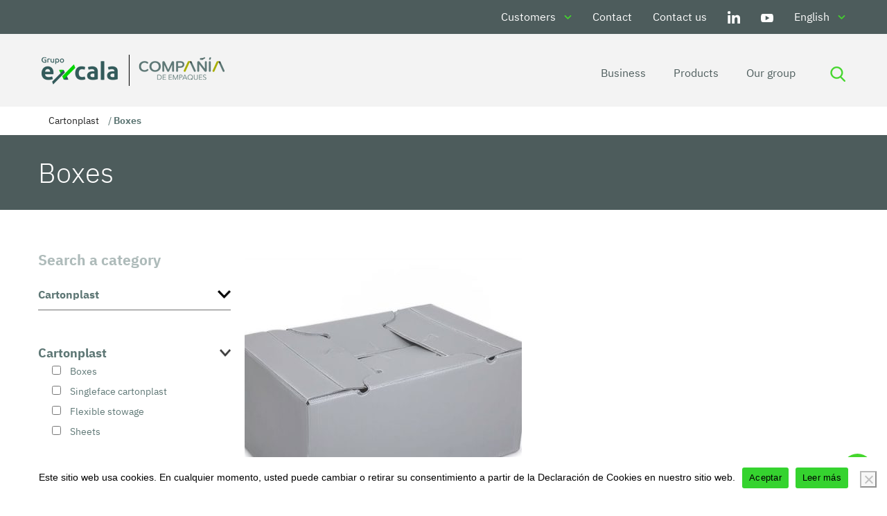

--- FILE ---
content_type: text/html; charset=UTF-8
request_url: https://grupoexcala.com/en/product-category/cartonplast-en/boxes/
body_size: 53824
content:
<!doctype html>

<!--[if lt IE 7]><html lang="en-US" prefix="og: https://ogp.me/ns#" class="no-js lt-ie9 lt-ie8 lt-ie7"><![endif]-->
<!--[if (IE 7)&!(IEMobile)]><html lang="en-US" prefix="og: https://ogp.me/ns#" class="no-js lt-ie9 lt-ie8"><![endif]-->
<!--[if (IE 8)&!(IEMobile)]><html lang="en-US" prefix="og: https://ogp.me/ns#" class="no-js lt-ie9"><![endif]-->
<!--[if gt IE 8]><!--> <html lang="en-US" prefix="og: https://ogp.me/ns#" class="no-js"><!--<![endif]-->

	<head>
		<meta charset="utf-8">

				<meta http-equiv="X-UA-Compatible" content="IE=edge">

		<title>Boxes | Excala Group</title>
<link data-rocket-preload as="style" href="https://fonts.googleapis.com/css?family=Open%20Sans&#038;display=swap" rel="preload">
<link href="https://fonts.googleapis.com/css?family=Open%20Sans&#038;display=swap" media="print" onload="this.media=&#039;all&#039;" rel="stylesheet">
<style id="wpr-usedcss">:where(.wp-block-button__link){border-radius:9999px;box-shadow:none;padding:calc(.667em + 2px) calc(1.333em + 2px);text-decoration:none}:where(.wp-block-calendar table:not(.has-background) th){background:#ddd}:where(.wp-block-columns){margin-bottom:1.75em}:where(.wp-block-columns.has-background){padding:1.25em 2.375em}:where(.wp-block-post-comments input[type=submit]){border:none}:where(.wp-block-cover-image:not(.has-text-color)),:where(.wp-block-cover:not(.has-text-color)){color:#fff}:where(.wp-block-cover-image.is-light:not(.has-text-color)),:where(.wp-block-cover.is-light:not(.has-text-color)){color:#000}:where(.wp-block-file){margin-bottom:1.5em}:where(.wp-block-file__button){border-radius:2em;display:inline-block;padding:.5em 1em}:where(.wp-block-file__button):is(a):active,:where(.wp-block-file__button):is(a):focus,:where(.wp-block-file__button):is(a):hover,:where(.wp-block-file__button):is(a):visited{box-shadow:none;color:#fff;opacity:.85;text-decoration:none}:where(.wp-block-latest-comments:not([style*=line-height] .wp-block-latest-comments__comment)){line-height:1.1}:where(.wp-block-latest-comments:not([style*=line-height] .wp-block-latest-comments__comment-excerpt p)){line-height:1.8}ul{box-sizing:border-box}:where(.wp-block-navigation.has-background .wp-block-navigation-item a:not(.wp-element-button)),:where(.wp-block-navigation.has-background .wp-block-navigation-submenu a:not(.wp-element-button)){padding:.5em 1em}:where(.wp-block-navigation .wp-block-navigation__submenu-container .wp-block-navigation-item a:not(.wp-element-button)),:where(.wp-block-navigation .wp-block-navigation__submenu-container .wp-block-navigation-submenu a:not(.wp-element-button)),:where(.wp-block-navigation .wp-block-navigation__submenu-container .wp-block-navigation-submenu button.wp-block-navigation-item__content),:where(.wp-block-navigation .wp-block-navigation__submenu-container .wp-block-pages-list__item button.wp-block-navigation-item__content){padding:.5em 1em}:where(p.has-text-color:not(.has-link-color)) a{color:inherit}:where(.wp-block-post-excerpt){margin-bottom:var(--wp--style--block-gap);margin-top:var(--wp--style--block-gap)}:where(.wp-block-preformatted.has-background){padding:1.25em 2.375em}:where(.wp-block-pullquote){margin:0 0 1em}:where(.wp-block-search__button){border:1px solid #ccc;padding:6px 10px}:where(.wp-block-search__button-inside .wp-block-search__inside-wrapper){border:1px solid #949494;box-sizing:border-box;padding:4px}:where(.wp-block-search__button-inside .wp-block-search__inside-wrapper) .wp-block-search__input{border:none;border-radius:0;padding:0 4px}:where(.wp-block-search__button-inside .wp-block-search__inside-wrapper) .wp-block-search__input:focus{outline:0}:where(.wp-block-search__button-inside .wp-block-search__inside-wrapper) :where(.wp-block-search__button){padding:4px 8px}:where(.wp-block-term-description){margin-bottom:var(--wp--style--block-gap);margin-top:var(--wp--style--block-gap)}:where(pre.wp-block-verse){font-family:inherit}:root{--wp--preset--font-size--normal:16px;--wp--preset--font-size--huge:42px}html :where(.has-border-color){border-style:solid}html :where([style*=border-top-color]){border-top-style:solid}html :where([style*=border-right-color]){border-right-style:solid}html :where([style*=border-bottom-color]){border-bottom-style:solid}html :where([style*=border-left-color]){border-left-style:solid}html :where([style*=border-width]){border-style:solid}html :where([style*=border-top-width]){border-top-style:solid}html :where([style*=border-right-width]){border-right-style:solid}html :where([style*=border-bottom-width]){border-bottom-style:solid}html :where([style*=border-left-width]){border-left-style:solid}html :where(img[class*=wp-image-]){height:auto;max-width:100%}:where(figure){margin:0 0 1em}html :where(.is-position-sticky){--wp-admin--admin-bar--position-offset:var(--wp-admin--admin-bar--height,0px)}@media screen and (max-width:600px){html :where(.is-position-sticky){--wp-admin--admin-bar--position-offset:0px}}body{--wp--preset--color--black:#000000;--wp--preset--color--cyan-bluish-gray:#abb8c3;--wp--preset--color--white:#ffffff;--wp--preset--color--pale-pink:#f78da7;--wp--preset--color--vivid-red:#cf2e2e;--wp--preset--color--luminous-vivid-orange:#ff6900;--wp--preset--color--luminous-vivid-amber:#fcb900;--wp--preset--color--light-green-cyan:#7bdcb5;--wp--preset--color--vivid-green-cyan:#00d084;--wp--preset--color--pale-cyan-blue:#8ed1fc;--wp--preset--color--vivid-cyan-blue:#0693e3;--wp--preset--color--vivid-purple:#9b51e0;--wp--preset--gradient--vivid-cyan-blue-to-vivid-purple:linear-gradient(135deg,rgba(6, 147, 227, 1) 0%,rgb(155, 81, 224) 100%);--wp--preset--gradient--light-green-cyan-to-vivid-green-cyan:linear-gradient(135deg,rgb(122, 220, 180) 0%,rgb(0, 208, 130) 100%);--wp--preset--gradient--luminous-vivid-amber-to-luminous-vivid-orange:linear-gradient(135deg,rgba(252, 185, 0, 1) 0%,rgba(255, 105, 0, 1) 100%);--wp--preset--gradient--luminous-vivid-orange-to-vivid-red:linear-gradient(135deg,rgba(255, 105, 0, 1) 0%,rgb(207, 46, 46) 100%);--wp--preset--gradient--very-light-gray-to-cyan-bluish-gray:linear-gradient(135deg,rgb(238, 238, 238) 0%,rgb(169, 184, 195) 100%);--wp--preset--gradient--cool-to-warm-spectrum:linear-gradient(135deg,rgb(74, 234, 220) 0%,rgb(151, 120, 209) 20%,rgb(207, 42, 186) 40%,rgb(238, 44, 130) 60%,rgb(251, 105, 98) 80%,rgb(254, 248, 76) 100%);--wp--preset--gradient--blush-light-purple:linear-gradient(135deg,rgb(255, 206, 236) 0%,rgb(152, 150, 240) 100%);--wp--preset--gradient--blush-bordeaux:linear-gradient(135deg,rgb(254, 205, 165) 0%,rgb(254, 45, 45) 50%,rgb(107, 0, 62) 100%);--wp--preset--gradient--luminous-dusk:linear-gradient(135deg,rgb(255, 203, 112) 0%,rgb(199, 81, 192) 50%,rgb(65, 88, 208) 100%);--wp--preset--gradient--pale-ocean:linear-gradient(135deg,rgb(255, 245, 203) 0%,rgb(182, 227, 212) 50%,rgb(51, 167, 181) 100%);--wp--preset--gradient--electric-grass:linear-gradient(135deg,rgb(202, 248, 128) 0%,rgb(113, 206, 126) 100%);--wp--preset--gradient--midnight:linear-gradient(135deg,rgb(2, 3, 129) 0%,rgb(40, 116, 252) 100%);--wp--preset--font-size--small:13px;--wp--preset--font-size--medium:20px;--wp--preset--font-size--large:36px;--wp--preset--font-size--x-large:42px;--wp--preset--spacing--20:0.44rem;--wp--preset--spacing--30:0.67rem;--wp--preset--spacing--40:1rem;--wp--preset--spacing--50:1.5rem;--wp--preset--spacing--60:2.25rem;--wp--preset--spacing--70:3.38rem;--wp--preset--spacing--80:5.06rem;--wp--preset--shadow--natural:6px 6px 9px rgba(0, 0, 0, .2);--wp--preset--shadow--deep:12px 12px 50px rgba(0, 0, 0, .4);--wp--preset--shadow--sharp:6px 6px 0px rgba(0, 0, 0, .2);--wp--preset--shadow--outlined:6px 6px 0px -3px rgba(255, 255, 255, 1),6px 6px rgba(0, 0, 0, 1);--wp--preset--shadow--crisp:6px 6px 0px rgba(0, 0, 0, 1)}:where(.is-layout-flex){gap:.5em}:where(.is-layout-grid){gap:.5em}:where(.wp-block-post-template.is-layout-flex){gap:1.25em}:where(.wp-block-post-template.is-layout-grid){gap:1.25em}:where(.wp-block-columns.is-layout-flex){gap:2em}:where(.wp-block-columns.is-layout-grid){gap:2em}#cookie-notice,#cookie-notice .cn-button:not(.cn-button-custom){font-family:-apple-system,BlinkMacSystemFont,Arial,Roboto,"Helvetica Neue",sans-serif;font-weight:400;font-size:13px;text-align:center}#cookie-notice{position:fixed;min-width:100%;height:auto;z-index:100000;letter-spacing:0;line-height:20px;left:0}#cookie-notice,#cookie-notice *{-webkit-box-sizing:border-box;-moz-box-sizing:border-box;box-sizing:border-box}#cookie-notice.cn-animated{-webkit-animation-duration:.5s!important;animation-duration:.5s!important;-webkit-animation-fill-mode:both;animation-fill-mode:both}#cookie-notice .cookie-notice-container{display:block}#cookie-notice.cookie-notice-hidden .cookie-notice-container{display:none}.cn-position-bottom{bottom:0}.cookie-notice-container{padding:15px 30px;text-align:center;width:100%;z-index:2}.cn-close-icon{position:absolute;right:15px;top:50%;margin-top:-10px;width:15px;height:15px;opacity:.5;padding:10px;outline:0;cursor:pointer}.cn-close-icon:hover{opacity:1}.cn-close-icon:after,.cn-close-icon:before{position:absolute;content:' ';height:15px;width:2px;top:3px;background-color:grey}.cn-close-icon:before{transform:rotate(45deg)}.cn-close-icon:after{transform:rotate(-45deg)}#cookie-notice .cn-revoke-cookie{margin:0}#cookie-notice .cn-button{margin:0 0 0 10px;display:inline-block}#cookie-notice .cn-button:not(.cn-button-custom){letter-spacing:.25px;margin:0 0 0 10px;text-transform:none;display:inline-block;cursor:pointer;touch-action:manipulation;white-space:nowrap;outline:0;box-shadow:none;text-shadow:none;border:none;-webkit-border-radius:3px;-moz-border-radius:3px;border-radius:3px;text-decoration:none;padding:8.5px 10px;line-height:1;color:inherit}.cn-text-container{margin:0 0 6px}.cn-buttons-container,.cn-text-container{display:inline-block}#cookie-notice.cookie-notice-visible.cn-effect-fade,#cookie-notice.cookie-revoke-visible.cn-effect-fade{-webkit-animation-name:fadeIn;animation-name:fadeIn}#cookie-notice.cn-effect-fade{-webkit-animation-name:fadeOut;animation-name:fadeOut}@media all and (max-width:900px){.cookie-notice-container #cn-notice-buttons,.cookie-notice-container #cn-notice-text{display:block}#cookie-notice .cn-button{margin:0 5px 5px}}@media all and (max-width:480px){.cookie-notice-container{padding:15px 25px}}.woocommerce .woocommerce-message .button,.woocommerce-page .woocommerce-message .button{float:right}.woocommerce img,.woocommerce-page img{height:auto;max-width:100%}.woocommerce #content div.product div.summary,.woocommerce div.product div.summary,.woocommerce-page #content div.product div.summary,.woocommerce-page div.product div.summary{float:right;width:48%;clear:none}.woocommerce ul.products,.woocommerce-page ul.products{clear:both}.woocommerce ul.products::after,.woocommerce ul.products::before,.woocommerce-page ul.products::after,.woocommerce-page ul.products::before{content:" ";display:table}.woocommerce ul.products::after,.woocommerce-page ul.products::after{clear:both}.woocommerce ul.products li.product,.woocommerce-page ul.products li.product{float:left;margin:0 3.8% 2.992em 0;padding:0;position:relative;width:22.05%;margin-left:0}.woocommerce ul.products li.first,.woocommerce-page ul.products li.first{clear:both}.woocommerce ul.products li.last,.woocommerce-page ul.products li.last{margin-right:0}.woocommerce .woocommerce-result-count,.woocommerce-page .woocommerce-result-count{float:left}.woocommerce .woocommerce-ordering,.woocommerce-page .woocommerce-ordering{float:right}.woocommerce #content table.cart img,.woocommerce table.cart img,.woocommerce-page #content table.cart img,.woocommerce-page table.cart img{height:auto}.woocommerce form .password-input,.woocommerce-page form .password-input{display:flex;flex-direction:column;justify-content:center;position:relative}.woocommerce form .password-input input[type=password],.woocommerce-page form .password-input input[type=password]{padding-right:2.5rem}.woocommerce form .password-input input::-ms-reveal,.woocommerce-page form .password-input input::-ms-reveal{display:none}.woocommerce form .show-password-input,.woocommerce-page form .show-password-input{position:absolute;right:.7em;top:.7em;cursor:pointer}.woocommerce form .show-password-input::after,.woocommerce-page form .show-password-input::after{font-family:WooCommerce;speak:never;font-weight:400;font-variant:normal;text-transform:none;line-height:1;-webkit-font-smoothing:antialiased;margin-left:.618em;content:"\e010";text-decoration:none}.woocommerce form .show-password-input.display-password::after,.woocommerce-page form .show-password-input.display-password::after{color:#585858}:root{--woocommerce:#7F54B3;--wc-green:#7ad03a;--wc-red:#a00;--wc-orange:#ffba00;--wc-blue:#2ea2cc;--wc-primary:#7F54B3;--wc-primary-text:white;--wc-secondary:#e9e6ed;--wc-secondary-text:#515151;--wc-highlight:#b3af54;--wc-highligh-text:white;--wc-content-bg:#fff;--wc-subtext:#767676}@keyframes spin{100%{transform:rotate(360deg)}}@font-face{font-display:swap;font-family:WooCommerce;src:url(https://grupoexcala.com/wp-content/plugins/woocommerce/assets/fonts/WooCommerce.woff2) format("woff2"),url(https://grupoexcala.com/wp-content/plugins/woocommerce/assets/fonts/WooCommerce.woff) format("woff"),url(https://grupoexcala.com/wp-content/plugins/woocommerce/assets/fonts/WooCommerce.ttf) format("truetype");font-weight:400;font-style:normal}.woocommerce-store-notice{position:absolute;top:0;left:0;right:0;margin:0;width:100%;font-size:1em;padding:1em 0;text-align:center;background-color:#7f54b3;color:#fff;z-index:99998;box-shadow:0 1px 1em rgba(0,0,0,.2);display:none}.woocommerce-store-notice a{color:#fff;text-decoration:underline}.woocommerce .blockUI.blockOverlay{position:relative}.woocommerce .blockUI.blockOverlay::before{height:1em;width:1em;display:block;position:absolute;top:50%;left:50%;margin-left:-.5em;margin-top:-.5em;content:"";animation:1s ease-in-out infinite spin;background:url(https://grupoexcala.com/wp-content/plugins/woocommerce/assets/images/icons/loader.svg) center center;background-size:cover;line-height:1;text-align:center;font-size:2em;color:rgba(0,0,0,.75)}.woocommerce .loader::before{height:1em;width:1em;display:block;position:absolute;top:50%;left:50%;margin-left:-.5em;margin-top:-.5em;content:"";animation:1s ease-in-out infinite spin;background:url(https://grupoexcala.com/wp-content/plugins/woocommerce/assets/images/icons/loader.svg) center center;background-size:cover;line-height:1;text-align:center;font-size:2em;color:rgba(0,0,0,.75)}.woocommerce a.remove{display:block;font-size:1.5em;height:1em;width:1em;text-align:center;line-height:1;border-radius:100%;color:red!important;text-decoration:none;font-weight:700;border:0}.woocommerce a.remove:hover{color:#fff!important;background:red}.woocommerce .quantity .qty{width:3.631em;text-align:center}.woocommerce div.product{margin-bottom:0;position:relative}.woocommerce div.product div.summary{margin-bottom:2em}.woocommerce div.product div.social{text-align:right;margin:0 0 1em}.woocommerce div.product div.social span{margin:0 0 0 2px}.woocommerce div.product div.social span span{margin:0}.woocommerce div.product div.social iframe{float:left;margin-top:3px}.woocommerce div.product p.cart{margin-bottom:2em}.woocommerce div.product p.cart::after,.woocommerce div.product p.cart::before{content:" ";display:table}.woocommerce div.product p.cart::after{clear:both}.woocommerce div.product form.cart{margin-bottom:2em}.woocommerce div.product form.cart::after,.woocommerce div.product form.cart::before{content:" ";display:table}.woocommerce div.product form.cart::after{clear:both}.woocommerce div.product form.cart div.quantity{float:left;margin:0 4px 0 0}.woocommerce div.product form.cart table{border-width:0 0 1px}.woocommerce div.product form.cart table td{padding-left:0}.woocommerce div.product form.cart table div.quantity{float:none;margin:0}.woocommerce div.product form.cart .variations{margin-bottom:1em;border:0;width:100%}.woocommerce div.product form.cart .variations td{border:0;line-height:2em;vertical-align:top}.woocommerce div.product form.cart .variations label{font-weight:700;text-align:left}.woocommerce div.product form.cart .variations select{max-width:100%;min-width:75%;display:inline-block;margin-right:1em}.woocommerce div.product form.cart .variations td.label{padding-right:1em}.woocommerce div.product form.cart .button{vertical-align:middle;float:left}.woocommerce .products ul,.woocommerce ul.products{margin:0 0 1em;padding:0;list-style:none;clear:both}.woocommerce .products ul::after,.woocommerce .products ul::before,.woocommerce ul.products::after,.woocommerce ul.products::before{content:" ";display:table}.woocommerce .products ul::after,.woocommerce ul.products::after{clear:both}.woocommerce .products ul li,.woocommerce ul.products li{list-style:none}.woocommerce ul.products li.product h3{padding:.5em 0;margin:0;font-size:1em}.woocommerce ul.products li.product a{text-decoration:none}.woocommerce ul.products li.product a img{width:100%;height:auto;display:block;margin:0 0 1em;box-shadow:none}.woocommerce ul.products li.product .button{display:inline-block;margin-top:1em}.woocommerce ul.products li.product .price{display:block;font-weight:400;margin-bottom:.5em;font-size:.857em}.woocommerce ul.products li.product .price .from{font-size:.67em;margin:-2px 0 0;text-transform:uppercase;color:rgba(132,132,132,.5)}.woocommerce .woocommerce-result-count{margin:0 0 1em}.woocommerce .woocommerce-ordering{margin:0 0 1em}.woocommerce .woocommerce-ordering select{vertical-align:top}.woocommerce .cart .button,.woocommerce .cart input.button{float:none}.woocommerce a.added_to_cart{padding-top:.5em;display:inline-block}.woocommerce td.product-quantity{min-width:80px}.woocommerce form.checkout_coupon{border:1px solid #cfc8d8;padding:20px;margin:2em 0;text-align:left;border-radius:5px}.woocommerce ul#shipping_method{list-style:none;margin:0;padding:0}.woocommerce ul#shipping_method li{margin:0 0 .5em;line-height:1.5em;list-style:none}.woocommerce ul#shipping_method li input{margin:3px .4375em 0 0;vertical-align:top}.woocommerce ul#shipping_method li label{display:inline}.woocommerce:where(body:not(.woocommerce-block-theme-has-button-styles)) a.button,.woocommerce:where(body:not(.woocommerce-block-theme-has-button-styles)) button.button,.woocommerce:where(body:not(.woocommerce-block-theme-has-button-styles)) input.button,:where(body:not(.woocommerce-block-theme-has-button-styles)) .woocommerce #respond input#submit,:where(body:not(.woocommerce-block-theme-has-button-styles)) .woocommerce a.button,:where(body:not(.woocommerce-block-theme-has-button-styles)) .woocommerce button.button,:where(body:not(.woocommerce-block-theme-has-button-styles)) .woocommerce input.button{font-size:100%;margin:0;line-height:1;cursor:pointer;position:relative;text-decoration:none;overflow:visible;padding:.618em 1em;font-weight:700;border-radius:3px;left:auto;color:#515151;background-color:#e9e6ed;border:0;display:inline-block;background-image:none;box-shadow:none;text-shadow:none}.woocommerce:where(body:not(.woocommerce-block-theme-has-button-styles)) a.button.loading,.woocommerce:where(body:not(.woocommerce-block-theme-has-button-styles)) button.button.loading,.woocommerce:where(body:not(.woocommerce-block-theme-has-button-styles)) input.button.loading,:where(body:not(.woocommerce-block-theme-has-button-styles)) .woocommerce #respond input#submit.loading,:where(body:not(.woocommerce-block-theme-has-button-styles)) .woocommerce a.button.loading,:where(body:not(.woocommerce-block-theme-has-button-styles)) .woocommerce button.button.loading,:where(body:not(.woocommerce-block-theme-has-button-styles)) .woocommerce input.button.loading{opacity:.25;padding-right:2.618em}.woocommerce:where(body:not(.woocommerce-block-theme-has-button-styles)) a.button.loading::after,.woocommerce:where(body:not(.woocommerce-block-theme-has-button-styles)) button.button.loading::after,.woocommerce:where(body:not(.woocommerce-block-theme-has-button-styles)) input.button.loading::after,:where(body:not(.woocommerce-block-theme-has-button-styles)) .woocommerce #respond input#submit.loading::after,:where(body:not(.woocommerce-block-theme-has-button-styles)) .woocommerce a.button.loading::after,:where(body:not(.woocommerce-block-theme-has-button-styles)) .woocommerce button.button.loading::after,:where(body:not(.woocommerce-block-theme-has-button-styles)) .woocommerce input.button.loading::after{font-family:WooCommerce;content:"\e01c";vertical-align:top;font-weight:400;position:absolute;top:.618em;right:1em;animation:2s linear infinite spin}.woocommerce:where(body:not(.woocommerce-block-theme-has-button-styles)) a.button.added::after,.woocommerce:where(body:not(.woocommerce-block-theme-has-button-styles)) button.button.added::after,.woocommerce:where(body:not(.woocommerce-block-theme-has-button-styles)) input.button.added::after,:where(body:not(.woocommerce-block-theme-has-button-styles)) .woocommerce #respond input#submit.added::after,:where(body:not(.woocommerce-block-theme-has-button-styles)) .woocommerce a.button.added::after,:where(body:not(.woocommerce-block-theme-has-button-styles)) .woocommerce button.button.added::after,:where(body:not(.woocommerce-block-theme-has-button-styles)) .woocommerce input.button.added::after{font-family:WooCommerce;content:"\e017";margin-left:.53em;vertical-align:bottom}.woocommerce:where(body:not(.woocommerce-block-theme-has-button-styles)) a.button:hover,.woocommerce:where(body:not(.woocommerce-block-theme-has-button-styles)) button.button:hover,.woocommerce:where(body:not(.woocommerce-block-theme-has-button-styles)) input.button:hover,:where(body:not(.woocommerce-block-theme-has-button-styles)) .woocommerce #respond input#submit:hover,:where(body:not(.woocommerce-block-theme-has-button-styles)) .woocommerce a.button:hover,:where(body:not(.woocommerce-block-theme-has-button-styles)) .woocommerce button.button:hover,:where(body:not(.woocommerce-block-theme-has-button-styles)) .woocommerce input.button:hover{background-color:#dcd7e3;text-decoration:none;background-image:none;color:#515151}.woocommerce:where(body:not(.woocommerce-block-theme-has-button-styles)) a.button.alt,.woocommerce:where(body:not(.woocommerce-block-theme-has-button-styles)) button.button.alt,.woocommerce:where(body:not(.woocommerce-block-theme-has-button-styles)) input.button.alt,:where(body:not(.woocommerce-block-theme-has-button-styles)) .woocommerce #respond input#submit.alt,:where(body:not(.woocommerce-block-theme-has-button-styles)) .woocommerce a.button.alt,:where(body:not(.woocommerce-block-theme-has-button-styles)) .woocommerce button.button.alt,:where(body:not(.woocommerce-block-theme-has-button-styles)) .woocommerce input.button.alt{background-color:#7f54b3;color:#fff;-webkit-font-smoothing:antialiased}.woocommerce:where(body:not(.woocommerce-block-theme-has-button-styles)) a.button.alt:hover,.woocommerce:where(body:not(.woocommerce-block-theme-has-button-styles)) button.button.alt:hover,.woocommerce:where(body:not(.woocommerce-block-theme-has-button-styles)) input.button.alt:hover,:where(body:not(.woocommerce-block-theme-has-button-styles)) .woocommerce #respond input#submit.alt:hover,:where(body:not(.woocommerce-block-theme-has-button-styles)) .woocommerce a.button.alt:hover,:where(body:not(.woocommerce-block-theme-has-button-styles)) .woocommerce button.button.alt:hover,:where(body:not(.woocommerce-block-theme-has-button-styles)) .woocommerce input.button.alt:hover{background-color:#7249a4;color:#fff}.woocommerce:where(body:not(.woocommerce-block-theme-has-button-styles)) a.button.alt.disabled,.woocommerce:where(body:not(.woocommerce-block-theme-has-button-styles)) a.button.alt.disabled:hover,.woocommerce:where(body:not(.woocommerce-block-theme-has-button-styles)) a.button.alt:disabled,.woocommerce:where(body:not(.woocommerce-block-theme-has-button-styles)) a.button.alt:disabled:hover,.woocommerce:where(body:not(.woocommerce-block-theme-has-button-styles)) a.button.alt:disabled[disabled],.woocommerce:where(body:not(.woocommerce-block-theme-has-button-styles)) a.button.alt:disabled[disabled]:hover,.woocommerce:where(body:not(.woocommerce-block-theme-has-button-styles)) button.button.alt.disabled,.woocommerce:where(body:not(.woocommerce-block-theme-has-button-styles)) button.button.alt.disabled:hover,.woocommerce:where(body:not(.woocommerce-block-theme-has-button-styles)) button.button.alt:disabled,.woocommerce:where(body:not(.woocommerce-block-theme-has-button-styles)) button.button.alt:disabled:hover,.woocommerce:where(body:not(.woocommerce-block-theme-has-button-styles)) button.button.alt:disabled[disabled],.woocommerce:where(body:not(.woocommerce-block-theme-has-button-styles)) button.button.alt:disabled[disabled]:hover,.woocommerce:where(body:not(.woocommerce-block-theme-has-button-styles)) input.button.alt.disabled,.woocommerce:where(body:not(.woocommerce-block-theme-has-button-styles)) input.button.alt.disabled:hover,.woocommerce:where(body:not(.woocommerce-block-theme-has-button-styles)) input.button.alt:disabled,.woocommerce:where(body:not(.woocommerce-block-theme-has-button-styles)) input.button.alt:disabled:hover,.woocommerce:where(body:not(.woocommerce-block-theme-has-button-styles)) input.button.alt:disabled[disabled],.woocommerce:where(body:not(.woocommerce-block-theme-has-button-styles)) input.button.alt:disabled[disabled]:hover,:where(body:not(.woocommerce-block-theme-has-button-styles)) .woocommerce #respond input#submit.alt.disabled,:where(body:not(.woocommerce-block-theme-has-button-styles)) .woocommerce #respond input#submit.alt.disabled:hover,:where(body:not(.woocommerce-block-theme-has-button-styles)) .woocommerce #respond input#submit.alt:disabled,:where(body:not(.woocommerce-block-theme-has-button-styles)) .woocommerce #respond input#submit.alt:disabled:hover,:where(body:not(.woocommerce-block-theme-has-button-styles)) .woocommerce #respond input#submit.alt:disabled[disabled],:where(body:not(.woocommerce-block-theme-has-button-styles)) .woocommerce #respond input#submit.alt:disabled[disabled]:hover,:where(body:not(.woocommerce-block-theme-has-button-styles)) .woocommerce a.button.alt.disabled,:where(body:not(.woocommerce-block-theme-has-button-styles)) .woocommerce a.button.alt.disabled:hover,:where(body:not(.woocommerce-block-theme-has-button-styles)) .woocommerce a.button.alt:disabled,:where(body:not(.woocommerce-block-theme-has-button-styles)) .woocommerce a.button.alt:disabled:hover,:where(body:not(.woocommerce-block-theme-has-button-styles)) .woocommerce a.button.alt:disabled[disabled],:where(body:not(.woocommerce-block-theme-has-button-styles)) .woocommerce a.button.alt:disabled[disabled]:hover,:where(body:not(.woocommerce-block-theme-has-button-styles)) .woocommerce button.button.alt.disabled,:where(body:not(.woocommerce-block-theme-has-button-styles)) .woocommerce button.button.alt.disabled:hover,:where(body:not(.woocommerce-block-theme-has-button-styles)) .woocommerce button.button.alt:disabled,:where(body:not(.woocommerce-block-theme-has-button-styles)) .woocommerce button.button.alt:disabled:hover,:where(body:not(.woocommerce-block-theme-has-button-styles)) .woocommerce button.button.alt:disabled[disabled],:where(body:not(.woocommerce-block-theme-has-button-styles)) .woocommerce button.button.alt:disabled[disabled]:hover,:where(body:not(.woocommerce-block-theme-has-button-styles)) .woocommerce input.button.alt.disabled,:where(body:not(.woocommerce-block-theme-has-button-styles)) .woocommerce input.button.alt.disabled:hover,:where(body:not(.woocommerce-block-theme-has-button-styles)) .woocommerce input.button.alt:disabled,:where(body:not(.woocommerce-block-theme-has-button-styles)) .woocommerce input.button.alt:disabled:hover,:where(body:not(.woocommerce-block-theme-has-button-styles)) .woocommerce input.button.alt:disabled[disabled],:where(body:not(.woocommerce-block-theme-has-button-styles)) .woocommerce input.button.alt:disabled[disabled]:hover{background-color:#7f54b3;color:#fff}.woocommerce:where(body:not(.woocommerce-block-theme-has-button-styles)) a.button.disabled,.woocommerce:where(body:not(.woocommerce-block-theme-has-button-styles)) a.button:disabled,.woocommerce:where(body:not(.woocommerce-block-theme-has-button-styles)) a.button:disabled[disabled],.woocommerce:where(body:not(.woocommerce-block-theme-has-button-styles)) button.button.disabled,.woocommerce:where(body:not(.woocommerce-block-theme-has-button-styles)) button.button:disabled,.woocommerce:where(body:not(.woocommerce-block-theme-has-button-styles)) button.button:disabled[disabled],.woocommerce:where(body:not(.woocommerce-block-theme-has-button-styles)) input.button.disabled,.woocommerce:where(body:not(.woocommerce-block-theme-has-button-styles)) input.button:disabled,.woocommerce:where(body:not(.woocommerce-block-theme-has-button-styles)) input.button:disabled[disabled],:where(body:not(.woocommerce-block-theme-has-button-styles)) .woocommerce #respond input#submit.disabled,:where(body:not(.woocommerce-block-theme-has-button-styles)) .woocommerce #respond input#submit:disabled,:where(body:not(.woocommerce-block-theme-has-button-styles)) .woocommerce #respond input#submit:disabled[disabled],:where(body:not(.woocommerce-block-theme-has-button-styles)) .woocommerce a.button.disabled,:where(body:not(.woocommerce-block-theme-has-button-styles)) .woocommerce a.button:disabled,:where(body:not(.woocommerce-block-theme-has-button-styles)) .woocommerce a.button:disabled[disabled],:where(body:not(.woocommerce-block-theme-has-button-styles)) .woocommerce button.button.disabled,:where(body:not(.woocommerce-block-theme-has-button-styles)) .woocommerce button.button:disabled,:where(body:not(.woocommerce-block-theme-has-button-styles)) .woocommerce button.button:disabled[disabled],:where(body:not(.woocommerce-block-theme-has-button-styles)) .woocommerce input.button.disabled,:where(body:not(.woocommerce-block-theme-has-button-styles)) .woocommerce input.button:disabled,:where(body:not(.woocommerce-block-theme-has-button-styles)) .woocommerce input.button:disabled[disabled]{color:inherit;cursor:not-allowed;opacity:.5;padding:.618em 1em}.woocommerce:where(body:not(.woocommerce-block-theme-has-button-styles)) a.button.disabled:hover,.woocommerce:where(body:not(.woocommerce-block-theme-has-button-styles)) a.button:disabled:hover,.woocommerce:where(body:not(.woocommerce-block-theme-has-button-styles)) a.button:disabled[disabled]:hover,.woocommerce:where(body:not(.woocommerce-block-theme-has-button-styles)) button.button.disabled:hover,.woocommerce:where(body:not(.woocommerce-block-theme-has-button-styles)) button.button:disabled:hover,.woocommerce:where(body:not(.woocommerce-block-theme-has-button-styles)) button.button:disabled[disabled]:hover,.woocommerce:where(body:not(.woocommerce-block-theme-has-button-styles)) input.button.disabled:hover,.woocommerce:where(body:not(.woocommerce-block-theme-has-button-styles)) input.button:disabled:hover,.woocommerce:where(body:not(.woocommerce-block-theme-has-button-styles)) input.button:disabled[disabled]:hover,:where(body:not(.woocommerce-block-theme-has-button-styles)) .woocommerce #respond input#submit.disabled:hover,:where(body:not(.woocommerce-block-theme-has-button-styles)) .woocommerce #respond input#submit:disabled:hover,:where(body:not(.woocommerce-block-theme-has-button-styles)) .woocommerce #respond input#submit:disabled[disabled]:hover,:where(body:not(.woocommerce-block-theme-has-button-styles)) .woocommerce a.button.disabled:hover,:where(body:not(.woocommerce-block-theme-has-button-styles)) .woocommerce a.button:disabled:hover,:where(body:not(.woocommerce-block-theme-has-button-styles)) .woocommerce a.button:disabled[disabled]:hover,:where(body:not(.woocommerce-block-theme-has-button-styles)) .woocommerce button.button.disabled:hover,:where(body:not(.woocommerce-block-theme-has-button-styles)) .woocommerce button.button:disabled:hover,:where(body:not(.woocommerce-block-theme-has-button-styles)) .woocommerce button.button:disabled[disabled]:hover,:where(body:not(.woocommerce-block-theme-has-button-styles)) .woocommerce input.button.disabled:hover,:where(body:not(.woocommerce-block-theme-has-button-styles)) .woocommerce input.button:disabled:hover,:where(body:not(.woocommerce-block-theme-has-button-styles)) .woocommerce input.button:disabled[disabled]:hover{color:inherit;background-color:#e9e6ed}.woocommerce:where(body:not(.woocommerce-uses-block-theme)) div.product p.price,.woocommerce:where(body:not(.woocommerce-uses-block-theme)) div.product span.price{color:#b3af54;font-size:1.25em}.woocommerce:where(body:not(.woocommerce-uses-block-theme)) ul.products li.product .price{color:#b3af54}.woocommerce-message{padding:1em 2em 1em 3.5em;margin:0 0 2em;position:relative;background-color:#f6f5f8;color:#515151;border-top:3px solid #7f54b3;list-style:none;width:auto;word-wrap:break-word}.woocommerce-message::after,.woocommerce-message::before{content:" ";display:table}.woocommerce-message::after{clear:both}.woocommerce-message::before{font-family:WooCommerce;content:"\e028";display:inline-block;position:absolute;top:1em;left:1.5em}.woocommerce-message .button{float:right}.woocommerce-message li{list-style:none!important;padding-left:0!important;margin-left:0!important}.woocommerce-message{border-top-color:#8fae1b}.woocommerce-message::before{content:"\e015";color:#8fae1b}.woocommerce-cart table.cart img,.woocommerce-checkout table.cart img{width:32px;box-shadow:none}.woocommerce-cart table.cart td,.woocommerce-checkout table.cart td{vertical-align:middle}.woocommerce-cart table.cart input,.woocommerce-checkout table.cart input{margin:0;vertical-align:middle}ul .wpml-ls-menu-item a{display:flex;align-items:center}@keyframes aslAnFadeInDrop{0%{opacity:0;transform:translate(0,-50px)}100%{opacity:1;transform:translate(0,0)}}@-webkit-keyframes aslAnFadeInDrop{0%{opacity:0;transform:translate(0,-50px);-webkit-transform:translate(0,-50px)}100%{opacity:1;transform:translate(0,0);-webkit-transform:translate(0,0)}}@keyframes aslAnFadeOutDrop{0%{opacity:1;transform:translate(0,0);-webkit-transform:translate(0,0)}100%{opacity:0;transform:translate(0,-50px);-webkit-transform:translate(0,-50px)}}@-webkit-keyframes aslAnFadeOutDrop{0%{opacity:1;transform:translate(0,0);-webkit-transform:translate(0,0)}100%{opacity:0;transform:translate(0,-50px);-webkit-transform:translate(0,-50px)}}.hiddend{display:none!important}div.asl_w.asl_an_fadeInDrop,div.asl_w.asl_an_fadeOutDrop{-webkit-animation-duration:.1s;animation-duration:.1s;-webkit-animation-fill-mode:forwards;animation-fill-mode:forwards}div.asl_w.asl_an_fadeInDrop{animation-name:aslAnFadeInDrop;-webkit-animation-name:aslAnFadeInDrop}div.asl_w.asl_an_fadeOutDrop{animation-name:aslAnFadeOutDrop;-webkit-animation-name:aslAnFadeOutDrop}div.asl_r,div.asl_r *,div.asl_s,div.asl_s *,div.asl_w,div.asl_w *{-webkit-box-sizing:content-box;-moz-box-sizing:content-box;-ms-box-sizing:content-box;-o-box-sizing:content-box;box-sizing:content-box;padding:0;margin:0;border:0;border-radius:0;text-transform:none;text-shadow:none;box-shadow:none;text-decoration:none;text-align:left;letter-spacing:normal}div.asl_r,div.asl_r *{-webkit-touch-callout:none;-webkit-user-select:none;-khtml-user-select:none;-moz-user-select:none;-ms-user-select:none;user-select:none}div.asl_r{box-sizing:border-box;margin:12px 0 0}div.asl_m .proinput input::-ms-clear{display:none!important;width:0!important;height:0!important}div.asl_m .proinput input::-ms-reveal{display:none!important;width:0!important;height:0!important}div.asl_m input[type=search]::-webkit-search-cancel-button,div.asl_m input[type=search]::-webkit-search-decoration,div.asl_m input[type=search]::-webkit-search-results-button,div.asl_m input[type=search]::-webkit-search-results-decoration{display:none}div.asl_m input[type=search]{appearance:auto!important;-webkit-appearance:none!important}.hiddend{display:none}div.asl_m input:focus,div.asl_m textarea:focus{outline:0}div.asl_m{width:100%;height:auto;border-radius:0;background:rgba(255,255,255,0);overflow:hidden;position:relative;z-index:200}div.asl_m .probox{width:auto;border-radius:5px;background:#fff;overflow:hidden;border:1px solid #fff;box-shadow:1px 0 3px #ccc inset;display:-webkit-flex;display:flex;-webkit-flex-direction:row;flex-direction:row}div.asl_m .probox .proinput{width:1px;height:100%;margin:0 0 0 10px;padding:0 5px;float:left;box-shadow:none;position:relative;flex:1 1 auto;-webkit-flex:1 1 auto;order:5;-webkit-order:5}div.asl_m .probox .proinput form:after,div.asl_m .probox .proinput form:before,div.asl_m .probox .proinput input:after,div.asl_m .probox .proinput input:before{display:none}div.asl_m .probox .proinput input{height:28px;border:0;background:0 0;width:100%;box-shadow:none;margin:-1px;padding:0;left:0;line-height:normal!important;display:block;min-height:unset;max-height:unset}div.asl_m .probox .proinput input::-webkit-input-placeholder{opacity:.85}div.asl_m .probox .proinput input::-moz-placeholder{opacity:.85}div.asl_m .probox .proinput input:-ms-input-placeholder{opacity:.85}div.asl_m .probox .proinput input:-moz-placeholder{opacity:.85}div.asl_m .proinput input.orig{padding:0!important;margin:0!important;background:0 0!important;border:none!important;background-color:transparent!important;box-shadow:none!important;z-index:10;position:relative}div.asl_m .proinput input.autocomplete{padding:0!important;margin:0;background:0 0!important;border:none!important;background-color:transparent!important;box-shadow:none!important;opacity:.2}div.asl_m .probox .proinput input.autocomplete{border:0;background:0 0;width:100%;box-shadow:none;margin:0;margin-top:-28px!important;padding:0;left:0;position:relative;z-index:9}div.asl_m .probox .proinput .loading{width:32px;background:#000;height:100%;box-shadow:none}div.asl_m .probox .proclose,div.asl_m .probox .proloading,div.asl_m .probox .promagnifier,div.asl_m .probox .prosettings{width:20px;height:20px;background:0 0;background-size:20px 20px;float:right;box-shadow:none;margin:0;padding:0;text-align:center;flex:0 0 auto;-webkit-flex:0 0 auto;z-index:100}div.asl_m .probox .promagnifier{order:10;-webkit-order:10}div.asl_m .probox .prosettings{order:1;-webkit-order:1}div.asl_m .probox .proclose,div.asl_m .probox .proloading{background-position:center center;display:none;background-size:auto;background-repeat:no-repeat;background-color:transparent;order:6;-webkit-order:6}div.asl_m .probox .proclose{position:relative;cursor:pointer}div.asl_m .probox .proclose .innericon,div.asl_m .probox .promagnifier .innericon,div.asl_m .probox .prosettings .innericon{background-size:20px 20px;background-position:center center;background-repeat:no-repeat;background-color:transparent;width:100%;height:100%;text-align:center;overflow:hidden;line-height:initial;display:block}div.asl_m .probox .proloading svg,div.asl_m .probox .promagnifier .innericon svg,div.asl_m .probox .prosettings .innericon svg{height:100%;width:22px;vertical-align:baseline;display:inline-block}div.asl_m .probox .proloading{padding:2px;box-sizing:border-box}div.asl_m .probox div.asl_loader,div.asl_m .probox div.asl_loader *{box-sizing:border-box!important;margin:0;padding:0;box-shadow:none}div.asl_m .probox div.asl_loader{box-sizing:border-box;display:flex;flex:0 1 auto;flex-direction:column;flex-grow:0;flex-shrink:0;flex-basis:28px;max-width:100%;max-height:100%;width:100%;height:100%;align-items:center;justify-content:center}div.asl_m .probox div.asl_loader-inner{width:100%;margin:0 auto;text-align:center;height:100%}@-webkit-keyframes rotate-simple{0%{-webkit-transform:rotate(0);transform:rotate(0)}50%{-webkit-transform:rotate(180deg);transform:rotate(180deg)}100%{-webkit-transform:rotate(360deg);transform:rotate(360deg)}}@keyframes rotate-simple{0%{-webkit-transform:rotate(0);transform:rotate(0)}50%{-webkit-transform:rotate(180deg);transform:rotate(180deg)}100%{-webkit-transform:rotate(360deg);transform:rotate(360deg)}}div.asl_m .probox div.asl_simple-circle{margin:0;height:100%;width:100%;animation:.8s linear infinite rotate-simple;-webkit-animation:.8s linear infinite rotate-simple;border:4px solid #fff;border-right-color:transparent!important;border-radius:50%;box-sizing:border-box}div.asl_m .probox .proclose svg{background:#333;border-radius:50%;position:absolute;top:50%;width:20px;height:20px;margin-top:-10px;left:50%;margin-left:-10px;fill:#fefefe;padding:4px;box-sizing:border-box;box-shadow:0 0 0 2px rgba(255,255,255,.9)}div.asl_r *{text-decoration:none;text-shadow:none}div.asl_r .results .asl_nores{overflow:hidden;width:auto;height:100%;line-height:initial;text-align:center;margin:0;background:#fff;padding:10px 3px;color:#222}div.asl_r.horizontal{padding:2px 0 10px}div.asl_r .results{overflow:hidden;width:auto;height:0;margin:0;padding:0}div.asl_r.horizontal .results{height:auto;width:auto}div.asl_r .results .item{overflow:hidden;width:auto;margin:0;padding:3px;position:relative;background:#f4f4f4;border-left:1px solid rgba(255,255,255,.6);border-right:1px solid rgba(255,255,255,.4);animation-delay:0s;animation-duration:1s;animation-fill-mode:both;animation-timing-function:ease;backface-visibility:hidden;-webkit-animation-delay:0s;-webkit-animation-duration:1s;-webkit-animation-fill-mode:both;-webkit-animation-timing-function:ease;-webkit-backface-visibility:hidden}div.asl_r.vertical .results .item:last-child{margin-bottom:0}div.asl_r.vertical .results .item:last-child:after{height:0;margin:0;width:0}div.asl_r p.showmore{text-align:center;padding:0;margin:0;font-weight:400;font-family:'Open Sans';color:#055e94;font-size:12px;line-height:30px;text-shadow:0 0 0 rgba(255,255,255,0);background-color:#fff;margin-top:3px;cursor:pointer}div.asl_r p.showmore span{font-weight:400;font-family:'Open Sans';color:#055e94;font-size:12px;line-height:30px;text-shadow:0 0 0 rgba(255,255,255,0);display:block;text-align:center;cursor:pointer}.results .asl_nores .asl_keyword{padding:0 6px;cursor:pointer;font-weight:700;font-family:'Open Sans'}div.asl_r .resdrg{height:auto}div.asl_w .group:first-of-type{margin:0 0 -3px}div.asl_s.searchsettings{width:200px;height:auto;position:absolute;display:none;z-index:1101;border-radius:0 0 3px 3px;visibility:hidden;padding:0}div.asl_s.searchsettings form{display:flex;flex-wrap:wrap;margin:0 0 12px!important;padding:0!important}div.asl_s.searchsettings .asl_option_inner{margin:2px 10px 0}div.asl_s.searchsettings .asl_option_label{font-size:14px;line-height:20px!important;margin:0;width:150px;text-shadow:none;padding:0;min-height:20px;border:none;background:0 0;float:none}div.asl_s.searchsettings .asl_option_inner input[type=checkbox]{display:none!important}div.asl_s.searchsettings .asl_option{display:flex;flex-direction:row;-webkit-flex-direction:row;align-items:flex-start;margin:0 0 10px;cursor:pointer}div.asl_s.searchsettings .asl_option:last-child{margin-bottom:0}div.asl_s.searchsettings .asl_option_inner{width:17px;height:17px;position:relative;flex-grow:0;-webkit-flex-grow:0;flex-shrink:0;-webkit-flex-shrink:0}div.asl_s.searchsettings .asl_option_inner .asl_option_checkbox{cursor:pointer;position:absolute;width:17px;height:17px;top:0;padding:0;border-radius:2px;-webkit-box-shadow:inset 0 1px 1px rgba(0,0,0,.5),0 1px 0 rgba(255,255,255,.2);-moz-box-shadow:inset 0 1px 1px rgba(0,0,0,.5),0 1px 0 rgba(255,255,255,.2);box-shadow:inset 0 1px 1px rgba(0,0,0,.5),0 1px 0 rgba(255,255,255,.2);overflow:hidden;font-size:0!important;color:transparent}div.asl_r.vertical .results,div.asl_s.searchsettings .asl_sett_scroll{scrollbar-width:thin;scrollbar-color:rgba(0,0,0,.5) transparent}div.asl_r.vertical .results::-webkit-scrollbar{width:10px}div.asl_s.searchsettings .asl_sett_scroll::-webkit-scrollbar{width:6px}div.asl_s.searchsettings .asl_sett_scroll::-webkit-scrollbar-track{background:0 0;box-shadow:inset 0 0 12px 12px transparent;border:none}div.asl_r.vertical .results::-webkit-scrollbar-track{background:#fff;box-shadow:inset 0 0 12px 12px transparent;border:2px solid transparent}div.asl_r.vertical .results::-webkit-scrollbar-thumb,div.asl_s.searchsettings .asl_sett_scroll::-webkit-scrollbar-thumb{background:0 0;box-shadow:inset 0 0 12px 12px transparent;border:2px solid transparent;border-radius:12px}div.asl_s.searchsettings .asl_sett_scroll::-webkit-scrollbar-thumb{border:none}div.asl_r.vertical:hover .results::-webkit-scrollbar-thumb,div.asl_s.searchsettings:hover .asl_sett_scroll::-webkit-scrollbar-thumb{box-shadow:inset 0 0 12px 12px rgba(0,0,0,.5)}@media (hover:none),(max-width:500px){div.asl_r.vertical .results::-webkit-scrollbar-thumb,div.asl_s.searchsettings .asl_sett_scroll::-webkit-scrollbar-thumb{box-shadow:inset 0 0 12px 12px rgba(0,0,0,.5)}}div.asl_s.searchsettings .asl_option_inner .asl_option_checkbox:after{opacity:0;font-family:aslsicons2;content:"\e800";font-weight:400!important;background:0 0;border:none!important;box-sizing:content-box;color:#fff;height:100%;width:100%;padding:0!important;margin:1px 0 0!important;line-height:17px;text-align:center;text-decoration:none;text-shadow:none;display:block;font-size:11px!important;position:absolute;top:0;left:0;z-index:1}div.asl_s.searchsettings .asl_option_inner .asl_option_checkbox:hover::after{opacity:.3}div.asl_s.searchsettings .asl_option_inner input[type=checkbox]:checked+.asl_option_checkbox:after{opacity:1}div.asl_s.searchsettings fieldset{position:relative;float:left}div.asl_s.searchsettings fieldset{background:0 0;font-size:.9em;margin:12px 0 0!important;padding:0;width:192px}div.asl_s.searchsettings fieldset .asl_option_label{width:130px;display:block}div.asl_s.searchsettings form fieldset legend{padding:5px 0 8px 10px}#asl_hidden_data{display:none!important}.rtl .asl_nores,.rtl .asl_nores *,.rtl .searchsettings form{text-align:right!important;direction:rtl!important}.rtl .asl_nores>*{display:inline-block}.rtl .searchsettings .asl_option{flex-direction:row-reverse!important;-webkit-flex-direction:row-reverse!important}.rtl .asl_option{direction:ltr}.rtl .asl_option div.asl_option_label{text-align:right!important}.rtl .searchsettings legend{text-align:right!important;display:block;width:100%}.rtl .searchsettings input[type=text],.rtl .searchsettings select{direction:rtl!important;text-align:right!important}.rtl div.asl_w.asl_s.searchsettings form{flex-direction:row-reverse!important}.rtl div.horizontal.asl_r div.item{float:right!important}.rtl p.asl-try{direction:rtl;text-align:right;margin-right:10px;width:auto!important}div.asl_w{width:100%;height:auto;border-radius:5px;background-color:#fff;overflow:hidden;border:0 solid #b5b5b5;border-radius:0 0 0 0;box-shadow:0 1px 0 0 #e4e4e4}#ajaxsearchlite1 .probox,div.asl_w .probox{margin:0;height:28px;background-color:#fff;border:0 #fff;border-radius:0 0 0 0;box-shadow:0 0 0 0 #b5b5b5 inset}#ajaxsearchlite1 .probox .proinput,div.asl_w .probox .proinput{font-weight:400;font-family:'Open Sans';color:#000!important;font-size:12px;line-height:normal!important;text-shadow:0 0 0 rgba(255,255,255,0)}#ajaxsearchlite1 .probox .proinput input,div.asl_w .probox .proinput input{font-weight:400;font-family:'Open Sans';color:#000!important;font-size:12px;line-height:normal!important;text-shadow:0 0 0 rgba(255,255,255,0);border:0;box-shadow:none}div.asl_w .probox .proinput input::-webkit-input-placeholder{font-weight:400;font-family:'Open Sans';color:rgba(0,0,0,.6)!important;text-shadow:0 0 0 rgba(255,255,255,0)}div.asl_w .probox .proinput input::-moz-placeholder{font-weight:400;font-family:'Open Sans';color:rgba(0,0,0,.6)!important;text-shadow:0 0 0 rgba(255,255,255,0)}div.asl_w .probox .proinput input:-ms-input-placeholder{font-weight:400;font-family:'Open Sans';color:rgba(0,0,0,.6)!important;text-shadow:0 0 0 rgba(255,255,255,0)}div.asl_w .probox .proinput input:-moz-placeholder{font-weight:400;font-family:'Open Sans';color:rgba(0,0,0,.6)!important;text-shadow:0 0 0 rgba(255,255,255,0)}div.asl_w .probox .proinput input.autocomplete{font-weight:400;font-family:'Open Sans';color:#000;font-size:12px;line-height:15px;text-shadow:0 0 0 rgba(255,255,255,0)}div.asl_w .probox .proclose,div.asl_w .probox .proloading,div.asl_w .probox .promagnifier,div.asl_w .probox .prosettings{width:28px;height:28px}div.asl_w .probox .promagnifier .innericon svg{fill:#363636}div.asl_w .probox div.asl_simple-circle{border:4px solid #000}div.asl_w .probox .prosettings .innericon svg{fill:#363636}div.asl_w .probox .promagnifier{width:28px;height:28px;background-image:-o-linear-gradient(180deg,rgba(255,255,255,0),rgba(255,255,255,0));background-image:-ms-linear-gradient(180deg,rgba(255,255,255,0),rgba(255,255,255,0));background-image:-webkit-linear-gradient(180deg,rgba(255,255,255,0),rgba(255,255,255,0));background-image:linear-gradient(180deg,rgba(255,255,255,0),rgba(255,255,255,0));background-position:center center;background-repeat:no-repeat;border:0 solid #fff;border-radius:0 0 0 0;box-shadow:-1px 1px 0 0 rgba(255,255,255,.64) inset;cursor:pointer;background-size:100% 100%;background-position:center center;background-repeat:no-repeat;cursor:pointer}div.asl_w .probox div.prosettings{width:28px;height:28px;background-image:-o-linear-gradient(175deg,rgba(255,255,255,0),rgba(255,255,255,0));background-image:-ms-linear-gradient(175deg,rgba(255,255,255,0),rgba(255,255,255,0));background-image:-webkit-linear-gradient(175deg,rgba(255,255,255,0),rgba(255,255,255,0));background-image:linear-gradient(175deg,rgba(255,255,255,0),rgba(255,255,255,0));background-position:center center;background-repeat:no-repeat;float:right;border:0 solid #fff;border-radius:0 0 0 0;box-shadow:0 1px 0 0 rgba(255,255,255,.64) inset;cursor:pointer;background-size:100% 100%;order:7;-webkit-order:7}div.asl_r{position:absolute;z-index:1100}div.asl_r.vertical{padding:4px;background:#fff;border-radius:3px;border:0 solid #b5b5b5;border-radius:0 0 0 0;box-shadow:0 0 3px -1px rgba(0,0,0,.3);visibility:hidden;display:none}div.asl_r .results .item{height:auto;background:#fff}div.asl_r.vertical .results .item:after{background:#ccc}div.asl_r .results .item.hovered{background:#f4f4f4}div.asl_r span.highlighted{font-weight:700;color:#d9312b;background-color:#eee;color:#d9312b;background-color:#eee}div.asl_r p.showmore span{border:1px solid #eaeaea}div.asl_s.searchsettings{background:#fff;box-shadow:0 0 0 1px #b5b5b5 inset}div.asl_s.searchsettings .asl_option_label{font-weight:700;font-family:'Open Sans';color:#2b2b2b;font-size:12px;line-height:15px;text-shadow:0 0 0 rgba(255,255,255,0)}div.asl_s.searchsettings .asl_option_inner .asl_option_checkbox{background-image:linear-gradient(180deg,#222,#36373a);background-image:-webkit-linear-gradient(180deg,#222,#36373a);background-image:-moz-linear-gradient(180deg,#222,#36373a);background-image:-o-linear-gradient(180deg,#222,#36373a);background-image:-ms-linear-gradient(180deg,#222,#36373a)}div.asl_s.searchsettings fieldset legend{padding:5px 0 0 10px;margin:0;font-weight:400;font-family:'Open Sans';color:#474747;font-size:13px;line-height:15px;text-shadow:0 0 0 rgba(255,255,255,0)}[data-aos][data-aos][data-aos-duration="100"],body[data-aos-duration="100"] [data-aos]{transition-duration:.1s}[data-aos][data-aos][data-aos-delay="100"],body[data-aos-delay="100"] [data-aos]{transition-delay:0}[data-aos][data-aos][data-aos-delay="100"].aos-animate,body[data-aos-delay="100"] [data-aos].aos-animate{transition-delay:.1s}[data-aos][data-aos][data-aos-duration="200"],body[data-aos-duration="200"] [data-aos]{transition-duration:.2s}[data-aos][data-aos][data-aos-delay="200"],body[data-aos-delay="200"] [data-aos]{transition-delay:0}[data-aos][data-aos][data-aos-delay="200"].aos-animate,body[data-aos-delay="200"] [data-aos].aos-animate{transition-delay:.2s}[data-aos][data-aos][data-aos-duration="250"],body[data-aos-duration="250"] [data-aos]{transition-duration:.25s}[data-aos][data-aos][data-aos-delay="250"],body[data-aos-delay="250"] [data-aos]{transition-delay:0}[data-aos][data-aos][data-aos-delay="250"].aos-animate,body[data-aos-delay="250"] [data-aos].aos-animate{transition-delay:.25s}[data-aos][data-aos][data-aos-duration="300"],body[data-aos-duration="300"] [data-aos]{transition-duration:.3s}[data-aos][data-aos][data-aos-delay="300"],body[data-aos-delay="300"] [data-aos]{transition-delay:0}[data-aos][data-aos][data-aos-delay="300"].aos-animate,body[data-aos-delay="300"] [data-aos].aos-animate{transition-delay:.3s}[data-aos][data-aos][data-aos-duration="400"],body[data-aos-duration="400"] [data-aos]{transition-duration:.4s}[data-aos][data-aos][data-aos-delay="400"],body[data-aos-delay="400"] [data-aos]{transition-delay:0}[data-aos][data-aos][data-aos-delay="400"].aos-animate,body[data-aos-delay="400"] [data-aos].aos-animate{transition-delay:.4s}[data-aos][data-aos][data-aos-duration="850"],body[data-aos-duration="850"] [data-aos]{transition-duration:.85s}[data-aos][data-aos][data-aos-delay="850"],body[data-aos-delay="850"] [data-aos]{transition-delay:0}[data-aos][data-aos][data-aos-delay="850"].aos-animate,body[data-aos-delay="850"] [data-aos].aos-animate{transition-delay:.85s}[data-aos][data-aos][data-aos-easing=linear],body[data-aos-easing=linear] [data-aos]{transition-timing-function:cubic-bezier(.25,.25,.75,.75)}[data-aos][data-aos][data-aos-easing=ease],body[data-aos-easing=ease] [data-aos]{transition-timing-function:ease}[data-aos^=fade][data-aos^=fade]{opacity:0;transition-property:opacity,transform}[data-aos^=fade][data-aos^=fade].aos-animate{opacity:1;transform:translateZ(0)}[data-aos^=zoom][data-aos^=zoom]{opacity:0;transition-property:opacity,transform}[data-aos^=zoom][data-aos^=zoom].aos-animate{opacity:1;transform:translateZ(0) scale(1)}[data-aos=zoom-in]{transform:scale(.6)}[data-aos=zoom-out]{transform:scale(1.2)}[data-aos^=slide][data-aos^=slide]{transition-property:transform}[data-aos^=slide][data-aos^=slide].aos-animate{transform:translateZ(0)}[data-aos=slide-up]{transform:translate3d(0,100%,0)}[data-aos=slide-down]{transform:translate3d(0,-100%,0)}[data-aos^=flip][data-aos^=flip]{backface-visibility:hidden;transition-property:transform}.animated{-webkit-animation-duration:1s;animation-duration:1s;-webkit-animation-fill-mode:both;animation-fill-mode:both}@-webkit-keyframes bounce{20%,53%,80%,from,to{-webkit-animation-timing-function:cubic-bezier(0.215,0.610,0.355,1.000);animation-timing-function:cubic-bezier(0.215,0.610,0.355,1.000);-webkit-transform:translate3d(0,0,0);transform:translate3d(0,0,0)}40%,43%{-webkit-animation-timing-function:cubic-bezier(0.755,0.050,0.855,0.060);animation-timing-function:cubic-bezier(0.755,0.050,0.855,0.060);-webkit-transform:translate3d(0,-30px,0);transform:translate3d(0,-30px,0)}70%{-webkit-animation-timing-function:cubic-bezier(0.755,0.050,0.855,0.060);animation-timing-function:cubic-bezier(0.755,0.050,0.855,0.060);-webkit-transform:translate3d(0,-15px,0);transform:translate3d(0,-15px,0)}90%{-webkit-transform:translate3d(0,-4px,0);transform:translate3d(0,-4px,0)}}@keyframes bounce{20%,53%,80%,from,to{-webkit-animation-timing-function:cubic-bezier(0.215,0.610,0.355,1.000);animation-timing-function:cubic-bezier(0.215,0.610,0.355,1.000);-webkit-transform:translate3d(0,0,0);transform:translate3d(0,0,0)}40%,43%{-webkit-animation-timing-function:cubic-bezier(0.755,0.050,0.855,0.060);animation-timing-function:cubic-bezier(0.755,0.050,0.855,0.060);-webkit-transform:translate3d(0,-30px,0);transform:translate3d(0,-30px,0)}70%{-webkit-animation-timing-function:cubic-bezier(0.755,0.050,0.855,0.060);animation-timing-function:cubic-bezier(0.755,0.050,0.855,0.060);-webkit-transform:translate3d(0,-15px,0);transform:translate3d(0,-15px,0)}90%{-webkit-transform:translate3d(0,-4px,0);transform:translate3d(0,-4px,0)}}.bounce{-webkit-animation-name:bounce;animation-name:bounce;-webkit-transform-origin:center bottom;transform-origin:center bottom}@-webkit-keyframes shake{from,to{-webkit-transform:translate3d(0,0,0);transform:translate3d(0,0,0)}10%,30%,50%,70%,90%{-webkit-transform:translate3d(-10px,0,0);transform:translate3d(-10px,0,0)}20%,40%,60%,80%{-webkit-transform:translate3d(10px,0,0);transform:translate3d(10px,0,0)}}@keyframes shake{from,to{-webkit-transform:translate3d(0,0,0);transform:translate3d(0,0,0)}10%,30%,50%,70%,90%{-webkit-transform:translate3d(-10px,0,0);transform:translate3d(-10px,0,0)}20%,40%,60%,80%{-webkit-transform:translate3d(10px,0,0);transform:translate3d(10px,0,0)}}.shake{-webkit-animation-name:shake;animation-name:shake}@-webkit-keyframes swing{20%{-webkit-transform:rotate3d(0,0,1,15deg);transform:rotate3d(0,0,1,15deg)}40%{-webkit-transform:rotate3d(0,0,1,-10deg);transform:rotate3d(0,0,1,-10deg)}60%{-webkit-transform:rotate3d(0,0,1,5deg);transform:rotate3d(0,0,1,5deg)}80%{-webkit-transform:rotate3d(0,0,1,-5deg);transform:rotate3d(0,0,1,-5deg)}to{-webkit-transform:rotate3d(0,0,1,0deg);transform:rotate3d(0,0,1,0deg)}}@keyframes swing{20%{-webkit-transform:rotate3d(0,0,1,15deg);transform:rotate3d(0,0,1,15deg)}40%{-webkit-transform:rotate3d(0,0,1,-10deg);transform:rotate3d(0,0,1,-10deg)}60%{-webkit-transform:rotate3d(0,0,1,5deg);transform:rotate3d(0,0,1,5deg)}80%{-webkit-transform:rotate3d(0,0,1,-5deg);transform:rotate3d(0,0,1,-5deg)}to{-webkit-transform:rotate3d(0,0,1,0deg);transform:rotate3d(0,0,1,0deg)}}.swing{-webkit-transform-origin:top center;transform-origin:top center;-webkit-animation-name:swing;animation-name:swing}@-webkit-keyframes fadeIn{from{opacity:0}to{opacity:1}}@keyframes fadeIn{from{opacity:0}to{opacity:1}}.fadeIn{-webkit-animation-name:fadeIn;animation-name:fadeIn}@-webkit-keyframes fadeInDown{from{opacity:0;-webkit-transform:translate3d(0,-100%,0);transform:translate3d(0,-100%,0)}to{opacity:1;-webkit-transform:none;transform:none}}@keyframes fadeInDown{from{opacity:0;-webkit-transform:translate3d(0,-100%,0);transform:translate3d(0,-100%,0)}to{opacity:1;-webkit-transform:none;transform:none}}.fadeInDown{-webkit-animation-name:fadeInDown;animation-name:fadeInDown}@-webkit-keyframes fadeOut{from{opacity:1}to{opacity:0}}@keyframes fadeOut{from{opacity:1}to{opacity:0}}.fadeOut{-webkit-animation-name:fadeOut;animation-name:fadeOut}@-webkit-keyframes flip{from{-webkit-transform:perspective(400px) rotate3d(0,1,0,-360deg);transform:perspective(400px) rotate3d(0,1,0,-360deg);-webkit-animation-timing-function:ease-out;animation-timing-function:ease-out}40%{-webkit-transform:perspective(400px) translate3d(0,0,150px) rotate3d(0,1,0,-190deg);transform:perspective(400px) translate3d(0,0,150px) rotate3d(0,1,0,-190deg);-webkit-animation-timing-function:ease-out;animation-timing-function:ease-out}50%{-webkit-transform:perspective(400px) translate3d(0,0,150px) rotate3d(0,1,0,-170deg);transform:perspective(400px) translate3d(0,0,150px) rotate3d(0,1,0,-170deg);-webkit-animation-timing-function:ease-in;animation-timing-function:ease-in}80%{-webkit-transform:perspective(400px) scale3d(.95,.95,.95);transform:perspective(400px) scale3d(.95,.95,.95);-webkit-animation-timing-function:ease-in;animation-timing-function:ease-in}to{-webkit-transform:perspective(400px);transform:perspective(400px);-webkit-animation-timing-function:ease-in;animation-timing-function:ease-in}}@keyframes flip{from{-webkit-transform:perspective(400px) rotate3d(0,1,0,-360deg);transform:perspective(400px) rotate3d(0,1,0,-360deg);-webkit-animation-timing-function:ease-out;animation-timing-function:ease-out}40%{-webkit-transform:perspective(400px) translate3d(0,0,150px) rotate3d(0,1,0,-190deg);transform:perspective(400px) translate3d(0,0,150px) rotate3d(0,1,0,-190deg);-webkit-animation-timing-function:ease-out;animation-timing-function:ease-out}50%{-webkit-transform:perspective(400px) translate3d(0,0,150px) rotate3d(0,1,0,-170deg);transform:perspective(400px) translate3d(0,0,150px) rotate3d(0,1,0,-170deg);-webkit-animation-timing-function:ease-in;animation-timing-function:ease-in}80%{-webkit-transform:perspective(400px) scale3d(.95,.95,.95);transform:perspective(400px) scale3d(.95,.95,.95);-webkit-animation-timing-function:ease-in;animation-timing-function:ease-in}to{-webkit-transform:perspective(400px);transform:perspective(400px);-webkit-animation-timing-function:ease-in;animation-timing-function:ease-in}}.animated.flip{-webkit-backface-visibility:visible;backface-visibility:visible;-webkit-animation-name:flip;animation-name:flip}:root{--swiper-theme-color:#007aff}.swiper-container{margin-left:auto;margin-right:auto;position:relative;overflow:hidden;list-style:none;padding:0;z-index:1}.swiper-wrapper{position:relative;width:100%;height:100%;z-index:1;display:flex;transition-property:transform;box-sizing:content-box}.swiper-wrapper{transform:translate3d(0,0,0)}.swiper-slide{flex-shrink:0;width:100%;height:100%;position:relative;transition-property:transform}.swiper-slide-invisible-blank{visibility:hidden}:root{--swiper-navigation-size:44px}.swiper-button-lock{display:none}.swiper-pagination-bullet{width:8px;height:8px;display:inline-block;border-radius:50%;background:#000;opacity:.2}button.swiper-pagination-bullet{border:none;margin:0;padding:0;box-shadow:none;-webkit-appearance:none;-moz-appearance:none;appearance:none}.swiper-pagination-clickable .swiper-pagination-bullet{cursor:pointer}.swiper-pagination-bullet-active{opacity:1;background:var(--swiper-pagination-color,var(--swiper-theme-color))}.swiper-pagination-lock{display:none}.swiper-scrollbar-drag{height:100%;width:100%;position:relative;background:rgba(0,0,0,.5);border-radius:10px;left:0;top:0}.swiper-scrollbar-lock{display:none}.swiper-zoom-container{width:100%;height:100%;display:flex;justify-content:center;align-items:center;text-align:center}.swiper-zoom-container>canvas,.swiper-zoom-container>img,.swiper-zoom-container>svg{max-width:100%;max-height:100%;object-fit:contain}.swiper-slide-zoomed{cursor:move}.swiper-lazy-preloader{width:42px;height:42px;position:absolute;left:50%;top:50%;margin-left:-21px;margin-top:-21px;z-index:10;transform-origin:50%;animation:1s linear infinite swiper-preloader-spin;box-sizing:border-box;border:4px solid var(--swiper-preloader-color,var(--swiper-theme-color));border-radius:50%;border-top-color:transparent}@keyframes swiper-preloader-spin{100%{transform:rotate(360deg)}}.swiper-container .swiper-notification{position:absolute;left:0;top:0;pointer-events:none;opacity:0;z-index:-1000}:root{--blue:#007bff;--indigo:#6610f2;--purple:#6f42c1;--pink:#e83e8c;--red:#dc3545;--orange:#fd7e14;--yellow:#ffc107;--green:#28a745;--teal:#20c997;--cyan:#17a2b8;--white:#fff;--gray:#6c757d;--gray-dark:#343a40;--primary:#007bff;--secondary:#6c757d;--success:#28a745;--info:#17a2b8;--warning:#ffc107;--danger:#dc3545;--light:#f8f9fa;--dark:#343a40;--breakpoint-xs:0;--breakpoint-sm:576px;--breakpoint-md:768px;--breakpoint-lg:992px;--breakpoint-xl:1200px;--font-family-sans-serif:-apple-system,BlinkMacSystemFont,"Segoe UI",Roboto,"Helvetica Neue",Arial,"Noto Sans",sans-serif,"Apple Color Emoji","Segoe UI Emoji","Segoe UI Symbol","Noto Color Emoji";--font-family-monospace:SFMono-Regular,Menlo,Monaco,Consolas,"Liberation Mono","Courier New",monospace}*,::after,::before{box-sizing:border-box}html{font-family:sans-serif;line-height:1.15;-webkit-text-size-adjust:100%;-webkit-tap-highlight-color:transparent}article,aside,figcaption,figure,footer,header,hgroup,main,nav,section{display:block}body{margin:0;font-family:-apple-system,BlinkMacSystemFont,"Segoe UI",Roboto,"Helvetica Neue",Arial,"Noto Sans",sans-serif,"Apple Color Emoji","Segoe UI Emoji","Segoe UI Symbol","Noto Color Emoji";font-size:1rem;font-weight:400;line-height:1.5;color:#212529;text-align:left;background-color:#fff}[tabindex="-1"]:focus:not(:focus-visible){outline:0!important}h1,h2,h3,h5,h6{margin-top:0;margin-bottom:.5rem}p{margin-top:0;margin-bottom:1rem}abbr[data-original-title],abbr[title]{text-decoration:underline;-webkit-text-decoration:underline dotted;text-decoration:underline dotted;cursor:help;border-bottom:0;-webkit-text-decoration-skip-ink:none;text-decoration-skip-ink:none}ul{margin-top:0;margin-bottom:1rem}ul ul{margin-bottom:0}dd{margin-bottom:.5rem;margin-left:0}a{color:#007bff;text-decoration:none;background-color:transparent}a:hover{color:#0056b3;text-decoration:underline}a:not([href]){color:inherit;text-decoration:none}a:not([href]):hover{color:inherit;text-decoration:none}code{font-family:SFMono-Regular,Menlo,Monaco,Consolas,"Liberation Mono","Courier New",monospace;font-size:1em}figure{margin:0 0 1rem}img{vertical-align:middle;border-style:none}svg{overflow:hidden;vertical-align:middle}table{border-collapse:collapse}label{display:inline-block;margin-bottom:.5rem}button{border-radius:0}button:focus{outline:dotted 1px;outline:-webkit-focus-ring-color auto 5px}button,input,optgroup,select,textarea{margin:0;font-family:inherit;font-size:inherit;line-height:inherit}select{word-wrap:normal}[type=button]:not(:disabled),[type=reset]:not(:disabled),[type=submit]:not(:disabled),button:not(:disabled){cursor:pointer}[type=button]::-moz-focus-inner,[type=reset]::-moz-focus-inner,[type=submit]::-moz-focus-inner,button::-moz-focus-inner{padding:0;border-style:none}input[type=checkbox],input[type=radio]{box-sizing:border-box;padding:0}input[type=date],input[type=time]{-webkit-appearance:listbox}textarea{overflow:auto;resize:vertical}fieldset{min-width:0;padding:0;margin:0;border:0}legend{display:block;width:100%;max-width:100%;padding:0;margin-bottom:.5rem;font-size:1.5rem;line-height:inherit;color:inherit;white-space:normal}[type=search]{outline-offset:-2px;-webkit-appearance:none}::-webkit-file-upload-button{font:inherit;-webkit-appearance:button}output{display:inline-block}summary{display:list-item;cursor:pointer}[hidden]{display:none!important}.h3,h1,h2,h3,h5,h6{margin-bottom:.5rem;font-weight:500;line-height:1.2}h1{font-size:2.5rem}h2{font-size:2rem}.h3,h3{font-size:1.75rem}h5{font-size:1.25rem}h6{font-size:1rem}hr{margin-top:1rem;margin-bottom:1rem;border:0;border-top:1px solid rgba(0,0,0,.1)}.mark,mark{padding:.2em;background-color:#fcf8e3}.figure{display:inline-block}code{font-size:87.5%;color:#e83e8c;word-wrap:break-word}a>code{color:inherit}.container{width:100%;padding-right:15px;padding-left:15px;margin-right:auto;margin-left:auto}@media (min-width:576px){.container{max-width:540px}}@media (min-width:768px){.container{max-width:720px}}@media (min-width:992px){.container{max-width:960px}}@media (min-width:1200px){.container{max-width:1140px}}.row{display:-ms-flexbox;display:flex;-ms-flex-wrap:wrap;flex-wrap:wrap;margin-right:-15px;margin-left:-15px}.col-12,.col-lg-6,.col-sm-6,.col-xl-6{position:relative;width:100%;padding-right:15px;padding-left:15px}.col-12{-ms-flex:0 0 100%;flex:0 0 100%;max-width:100%}@media (min-width:576px){.col-sm-6{-ms-flex:0 0 50%;flex:0 0 50%;max-width:50%}}@media (min-width:768px){.offset-md-6{margin-left:50%}}@media (min-width:992px){.col-lg-6{-ms-flex:0 0 50%;flex:0 0 50%;max-width:50%}}@media (min-width:1200px){.col-xl-6{-ms-flex:0 0 50%;flex:0 0 50%;max-width:50%}}.table{width:100%;margin-bottom:1rem;color:#212529}.table td{padding:.75rem;vertical-align:top;border-top:1px solid #dee2e6}.table tbody+tbody{border-top:2px solid #dee2e6}.btn{display:inline-block;font-weight:400;color:#212529;text-align:center;vertical-align:middle;cursor:pointer;-webkit-user-select:none;-moz-user-select:none;-ms-user-select:none;user-select:none;background-color:transparent;border:1px solid transparent;padding:.375rem .75rem;font-size:1rem;line-height:1.5;border-radius:.25rem;transition:color .15s ease-in-out,background-color .15s ease-in-out,border-color .15s ease-in-out,box-shadow .15s ease-in-out}@media (prefers-reduced-motion:reduce){.btn{transition:none}}.btn:hover{color:#212529;text-decoration:none}.btn.focus,.btn:focus{outline:0;box-shadow:0 0 0 .2rem rgba(0,123,255,.25)}.btn.disabled,.btn:disabled{opacity:.65}a.btn.disabled,fieldset:disabled a.btn{pointer-events:none}.fade{transition:opacity .15s linear}@media (prefers-reduced-motion:reduce){.fade{transition:none}}.fade:not(.show){opacity:0}.collapse:not(.show){display:none}.collapsing{position:relative;height:0;overflow:hidden;transition:height .35s ease}.dropdown,.dropleft,.dropright,.dropup{position:relative}.dropdown-toggle{white-space:nowrap}.dropdown-toggle::after{display:inline-block;margin-left:.255em;vertical-align:.255em;content:"";border-top:.3em solid;border-right:.3em solid transparent;border-bottom:0;border-left:.3em solid transparent}.dropdown-toggle:empty::after{margin-left:0}.dropdown-menu{position:absolute;top:100%;left:0;z-index:1000;display:none;float:left;min-width:10rem;padding:.5rem 0;margin:.125rem 0 0;font-size:1rem;color:#212529;text-align:left;list-style:none;background-color:#fff;background-clip:padding-box;border:1px solid rgba(0,0,0,.15);border-radius:.25rem}.dropdown-menu-right{right:0;left:auto}.dropup .dropdown-menu{top:auto;bottom:100%;margin-top:0;margin-bottom:.125rem}.dropup .dropdown-toggle::after{display:inline-block;margin-left:.255em;vertical-align:.255em;content:"";border-top:0;border-right:.3em solid transparent;border-bottom:.3em solid;border-left:.3em solid transparent}.dropup .dropdown-toggle:empty::after{margin-left:0}.dropright .dropdown-menu{top:0;right:auto;left:100%;margin-top:0;margin-left:.125rem}.dropright .dropdown-toggle::after{display:inline-block;margin-left:.255em;vertical-align:.255em;content:"";border-top:.3em solid transparent;border-right:0;border-bottom:.3em solid transparent;border-left:.3em solid}.dropright .dropdown-toggle:empty::after{margin-left:0}.dropright .dropdown-toggle::after{vertical-align:0}.dropleft .dropdown-menu{top:0;right:100%;left:auto;margin-top:0;margin-right:.125rem}.dropleft .dropdown-toggle::after{display:inline-block;margin-left:.255em;vertical-align:.255em;content:""}.dropleft .dropdown-toggle::after{display:none}.dropleft .dropdown-toggle::before{display:inline-block;margin-right:.255em;vertical-align:.255em;content:"";border-top:.3em solid transparent;border-right:.3em solid;border-bottom:.3em solid transparent}.dropleft .dropdown-toggle:empty::after{margin-left:0}.dropleft .dropdown-toggle::before{vertical-align:0}.dropdown-menu[x-placement^=bottom],.dropdown-menu[x-placement^=left],.dropdown-menu[x-placement^=right],.dropdown-menu[x-placement^=top]{right:auto;bottom:auto}.dropdown-item{display:block;width:100%;padding:.25rem 1.5rem;clear:both;font-weight:400;color:#212529;text-align:inherit;white-space:nowrap;background-color:transparent;border:0}.dropdown-item:focus,.dropdown-item:hover{color:#16181b;text-decoration:none;background-color:#f8f9fa}.dropdown-item.active,.dropdown-item:active{color:#fff;text-decoration:none;background-color:#007bff}.dropdown-item.disabled,.dropdown-item:disabled{color:#6c757d;pointer-events:none;background-color:transparent}.dropdown-menu.show{display:block}.nav{display:-ms-flexbox;display:flex;-ms-flex-wrap:wrap;flex-wrap:wrap;padding-left:0;margin-bottom:0;list-style:none}.nav-link{display:block;padding:.5rem 1rem}.nav-link:focus,.nav-link:hover{text-decoration:none}.nav-link.disabled{color:#6c757d;pointer-events:none;cursor:default}.navbar{position:relative;display:-ms-flexbox;display:flex;-ms-flex-wrap:wrap;flex-wrap:wrap;-ms-flex-align:center;align-items:center;-ms-flex-pack:justify;justify-content:space-between;padding:.5rem 1rem}.navbar .container{display:-ms-flexbox;display:flex;-ms-flex-wrap:wrap;flex-wrap:wrap;-ms-flex-align:center;align-items:center;-ms-flex-pack:justify;justify-content:space-between}.navbar-nav{display:-ms-flexbox;display:flex;-ms-flex-direction:column;flex-direction:column;padding-left:0;margin-bottom:0;list-style:none}.navbar-nav .nav-link{padding-right:0;padding-left:0}.navbar-nav .dropdown-menu{position:static;float:none}.pagination{display:-ms-flexbox;display:flex;padding-left:0;list-style:none;border-radius:.25rem}.alert{position:relative;padding:.75rem 1.25rem;margin-bottom:1rem;border:1px solid transparent;border-radius:.25rem}.progress{display:-ms-flexbox;display:flex;height:1rem;overflow:hidden;font-size:.75rem;background-color:#e9ecef;border-radius:.25rem}.list-group{display:-ms-flexbox;display:flex;-ms-flex-direction:column;flex-direction:column;padding-left:0;margin-bottom:0}.list-group-item{position:relative;display:block;padding:.75rem 1.25rem;background-color:#fff;border:1px solid rgba(0,0,0,.125)}.list-group-item:first-child{border-top-left-radius:.25rem;border-top-right-radius:.25rem}.list-group-item:last-child{border-bottom-right-radius:.25rem;border-bottom-left-radius:.25rem}.list-group-item.disabled,.list-group-item:disabled{color:#6c757d;pointer-events:none;background-color:#fff}.list-group-item.active{z-index:2;color:#fff;background-color:#007bff;border-color:#007bff}.list-group-item+.list-group-item{border-top-width:0}.list-group-item+.list-group-item.active{margin-top:-1px;border-top-width:1px}.close{float:right;font-size:1.5rem;font-weight:700;line-height:1;color:#000;text-shadow:0 1px 0 #fff;opacity:.5}.close:hover{color:#000;text-decoration:none}.close:not(:disabled):not(.disabled):focus,.close:not(:disabled):not(.disabled):hover{opacity:.75}button.close{padding:0;background-color:transparent;border:0;-webkit-appearance:none;-moz-appearance:none;appearance:none}a.close.disabled{pointer-events:none}.toast{max-width:350px;overflow:hidden;font-size:.875rem;background-color:rgba(255,255,255,.85);background-clip:padding-box;border:1px solid rgba(0,0,0,.1);box-shadow:0 .25rem .75rem rgba(0,0,0,.1);-webkit-backdrop-filter:blur(10px);backdrop-filter:blur(10px);opacity:0;border-radius:.25rem}.toast:not(:last-child){margin-bottom:.75rem}.toast.showing{opacity:1}.toast.show{display:block;opacity:1}.toast.hide{display:none}.modal-open{overflow:hidden}.modal-open .modal{overflow-x:hidden;overflow-y:auto}.modal{position:fixed;top:0;left:0;z-index:1050;display:none;width:100%;height:100%;overflow:hidden;outline:0}.modal-dialog{position:relative;width:auto;margin:.5rem;pointer-events:none}.modal.fade .modal-dialog{transition:-webkit-transform .3s ease-out;transition:transform .3s ease-out;transition:transform .3s ease-out,-webkit-transform .3s ease-out;-webkit-transform:translate(0,-50px);transform:translate(0,-50px)}@media (prefers-reduced-motion:reduce){.collapsing{transition:none}.modal.fade .modal-dialog{transition:none}}.modal.show .modal-dialog{-webkit-transform:none;transform:none}.modal.modal-static .modal-dialog{-webkit-transform:scale(1.02);transform:scale(1.02)}.modal-dialog-scrollable{display:-ms-flexbox;display:flex;max-height:calc(100% - 1rem)}.modal-dialog-scrollable .modal-body{overflow-y:auto}.modal-backdrop{position:fixed;top:0;left:0;z-index:1040;width:100vw;height:100vh;background-color:#000}.modal-backdrop.fade{opacity:0}.modal-backdrop.show{opacity:.5}.modal-body{position:relative;-ms-flex:1 1 auto;flex:1 1 auto;padding:1rem}.modal-scrollbar-measure{position:absolute;top:-9999px;width:50px;height:50px;overflow:scroll}@media (min-width:576px){.modal-dialog{max-width:500px;margin:1.75rem auto}.modal-dialog-scrollable{max-height:calc(100% - 3.5rem)}}.tooltip{position:absolute;z-index:1070;display:block;margin:0;font-family:-apple-system,BlinkMacSystemFont,"Segoe UI",Roboto,"Helvetica Neue",Arial,"Noto Sans",sans-serif,"Apple Color Emoji","Segoe UI Emoji","Segoe UI Symbol","Noto Color Emoji";font-style:normal;font-weight:400;line-height:1.5;text-align:left;text-align:start;text-decoration:none;text-shadow:none;text-transform:none;letter-spacing:normal;word-break:normal;word-spacing:normal;white-space:normal;line-break:auto;font-size:.875rem;word-wrap:break-word;opacity:0}.tooltip.show{opacity:.9}.tooltip .arrow{position:absolute;display:block;width:.8rem;height:.4rem}.tooltip .arrow::before{position:absolute;content:"";border-color:transparent;border-style:solid}.tooltip-inner{max-width:200px;padding:.25rem .5rem;color:#fff;text-align:center;background-color:#000;border-radius:.25rem}.popover{position:absolute;top:0;left:0;z-index:1060;display:block;max-width:276px;font-family:-apple-system,BlinkMacSystemFont,"Segoe UI",Roboto,"Helvetica Neue",Arial,"Noto Sans",sans-serif,"Apple Color Emoji","Segoe UI Emoji","Segoe UI Symbol","Noto Color Emoji";font-style:normal;font-weight:400;line-height:1.5;text-align:left;text-align:start;text-decoration:none;text-shadow:none;text-transform:none;letter-spacing:normal;word-break:normal;word-spacing:normal;white-space:normal;line-break:auto;font-size:.875rem;word-wrap:break-word;background-color:#fff;background-clip:padding-box;border:1px solid rgba(0,0,0,.2);border-radius:.3rem}.popover .arrow{position:absolute;display:block;width:1rem;height:.5rem;margin:0 .3rem}.popover .arrow::after,.popover .arrow::before{position:absolute;display:block;content:"";border-color:transparent;border-style:solid}.popover-header{padding:.5rem .75rem;margin-bottom:0;font-size:1rem;background-color:#f7f7f7;border-bottom:1px solid #ebebeb;border-top-left-radius:calc(.3rem - 1px);border-top-right-radius:calc(.3rem - 1px)}.popover-header:empty{display:none}.popover-body{padding:.5rem .75rem;color:#212529}.carousel{position:relative}.carousel.pointer-event{-ms-touch-action:pan-y;touch-action:pan-y}.carousel-item{position:relative;display:none;float:left;width:100%;margin-right:-100%;-webkit-backface-visibility:hidden;backface-visibility:hidden;transition:-webkit-transform .6s ease-in-out;transition:transform .6s ease-in-out;transition:transform .6s ease-in-out,-webkit-transform .6s ease-in-out}.carousel-item-next,.carousel-item-prev,.carousel-item.active{display:block}.active.carousel-item-right,.carousel-item-next:not(.carousel-item-left){-webkit-transform:translateX(100%);transform:translateX(100%)}.active.carousel-item-left,.carousel-item-prev:not(.carousel-item-right){-webkit-transform:translateX(-100%);transform:translateX(-100%)}.carousel-indicators{position:absolute;right:0;bottom:0;left:0;z-index:15;display:-ms-flexbox;display:flex;-ms-flex-pack:center;justify-content:center;padding-left:0;margin-right:15%;margin-left:15%;list-style:none}.carousel-indicators li{box-sizing:content-box;-ms-flex:0 1 auto;flex:0 1 auto;width:30px;height:3px;margin-right:3px;margin-left:3px;text-indent:-999px;cursor:pointer;background-color:#fff;background-clip:padding-box;border-top:10px solid transparent;border-bottom:10px solid transparent;opacity:.5;transition:opacity .6s ease}@media (prefers-reduced-motion:reduce){.carousel-item{transition:none}.carousel-indicators li{transition:none}}.carousel-indicators .active{opacity:1}.border{border:1px solid #dee2e6!important}.clearfix::after{display:block;clear:both;content:""}.d-block{display:block!important}.position-static{position:static!important}@supports ((position:-webkit-sticky) or (position:sticky)){.sticky-top{position:-webkit-sticky;position:sticky;top:0;z-index:1020}}.py-0{padding-top:0!important}.py-0{padding-bottom:0!important}.pt-2{padding-top:.5rem!important}.pt-3{padding-top:1rem!important}.visible{visibility:visible!important}@media print{*,::after,::before{text-shadow:none!important;box-shadow:none!important}a:not(.btn){text-decoration:underline}abbr[title]::after{content:" (" attr(title) ")"}img,tr{page-break-inside:avoid}h2,h3,p{orphans:3;widows:3}h2,h3{page-break-after:avoid}@page{size:a3}body{min-width:992px!important}.container{min-width:992px!important}.navbar{display:none}.table{border-collapse:collapse!important}.table td{background-color:#fff!important}}.dl-menuwrapper{width:100%;max-width:100%;float:left;position:relative;-webkit-perspective:1000px;perspective:1000px;-webkit-perspective-origin:50% 200%;perspective-origin:50% 200%}.dl-menuwrapper:first-child{margin-right:0}.dl-menuwrapper button{background:#ccc;border:none;width:40px;height:50px;text-indent:-900em;overflow:hidden;position:relative;cursor:pointer;outline:0;left:87%}.dl-menuwrapper button.dl-active,.dl-menuwrapper button:hover,.dl-menuwrapper ul{background:#aaa}.dl-menuwrapper button:after{content:'';position:absolute;width:68%;height:3px;background:#495b59;top:10px;left:16%;box-shadow:0 10px 0 #495b59,0 20px 0 #495b59}.dl-menuwrapper ul{padding:0;list-style:none;-webkit-transform-style:preserve-3d;transform-style:preserve-3d}.dl-menuwrapper li{position:relative}.dl-menuwrapper li a{display:block;position:relative;padding:10px 20px;font-size:16px;line-height:20px;font-weight:300;color:#4d5c5c;outline:0;border-bottom:1px solid rgba(116,137,135,.05)}.no-touch .dl-menuwrapper li a:hover{background:rgba(255,248,213,.1)}.dl-menuwrapper li.dl-back>a{padding-left:30px;background:rgba(0,0,0,.1)}.dl-menu.dl-menuopen>li>a{padding:17px 20px!important;font-size:22px!important}.dl-menuwrapper li.dl-back:after,.dl-menuwrapper li>a:not(:only-child):after{background:url('https://grupoexcala.com/wp-content/themes/excala-website/library/img/background/nav-right-gray.png') right center no-repeat;position:absolute;top:50%;line-height:50px;width:8px;height:16px;margin-top:-8px;speak:none;-webkit-font-smoothing:antialiased;content:""}.dl-menuwrapper li.dl-back:after{left:10px;color:rgba(212,204,198,.3);-webkit-transform:rotate(180deg);transform:rotate(180deg)}.dl-menuwrapper li>a:after{right:10px;color:rgba(0,0,0,.15)}.dl-menuwrapper .dl-menu{margin:10px 0 0;position:absolute;width:100%;opacity:0;pointer-events:none;-webkit-transform:translateY(10px);transform:translateY(10px);-webkit-backface-visibility:hidden;backface-visibility:hidden}.dl-menuwrapper .dl-menu.dl-menu-toggle{transition:all .3s ease}.dl-menuwrapper .dl-menu.dl-menuopen{opacity:1;pointer-events:auto;-webkit-transform:translateY(0);transform:translateY(0)}.dl-menuwrapper li .dl-submenu{display:none}.dl-menu.dl-subview li,.dl-menu.dl-subview li.dl-subview>a,.dl-menu.dl-subview li.dl-subviewopen>a{display:none}.dl-menu.dl-subview li.dl-subview,.dl-menu.dl-subview li.dl-subview .dl-submenu,.dl-menu.dl-subview li.dl-subviewopen,.dl-menu.dl-subview li.dl-subviewopen>.dl-submenu,.dl-menu.dl-subview li.dl-subviewopen>.dl-submenu>li{display:block}.dl-menuwrapper>.dl-submenu{position:absolute;width:100%;top:60px;left:0;margin:0}.dl-menu.dl-animate-out-1{-webkit-animation:.4s MenuAnimOut1;animation:.4s MenuAnimOut1}@-webkit-keyframes MenuAnimOut1{50%{-webkit-transform:translateZ(-250px) rotateY(30deg)}75%{-webkit-transform:translateZ(-372.5px) rotateY(15deg);opacity:.5}100%{-webkit-transform:translateZ(-500px) rotateY(0);opacity:0}}@keyframes MenuAnimOut1{50%{-webkit-transform:translateZ(-250px) rotateY(30deg);transform:translateZ(-250px) rotateY(30deg)}75%{-webkit-transform:translateZ(-372.5px) rotateY(15deg);transform:translateZ(-372.5px) rotateY(15deg);opacity:.5}100%{-webkit-transform:translateZ(-500px) rotateY(0);transform:translateZ(-500px) rotateY(0);opacity:0}}.dl-menu.dl-animate-in-1{-webkit-animation:.3s MenuAnimIn1;animation:.3s MenuAnimIn1}@-webkit-keyframes MenuAnimIn1{0%{-webkit-transform:translateZ(-500px) rotateY(0);opacity:0}20%{-webkit-transform:translateZ(-250px) rotateY(30deg);opacity:.5}100%{-webkit-transform:translateZ(0) rotateY(0);opacity:1}}@keyframes MenuAnimIn1{0%{-webkit-transform:translateZ(-500px) rotateY(0);transform:translateZ(-500px) rotateY(0);opacity:0}20%{-webkit-transform:translateZ(-250px) rotateY(30deg);transform:translateZ(-250px) rotateY(30deg);opacity:.5}100%{-webkit-transform:translateZ(0) rotateY(0);transform:translateZ(0) rotateY(0);opacity:1}}.dl-menuwrapper>.dl-submenu.dl-animate-in-1{-webkit-animation:.4s SubMenuAnimIn1;animation:.4s SubMenuAnimIn1}@-webkit-keyframes SubMenuAnimIn1{0%{-webkit-transform:translateX(50%);opacity:0}100%{-webkit-transform:translateX(0);opacity:1}}@keyframes SubMenuAnimIn1{0%{-webkit-transform:translateX(50%);transform:translateX(50%);opacity:0}100%{-webkit-transform:translateX(0);transform:translateX(0);opacity:1}}.dl-menuwrapper>.dl-submenu.dl-animate-out-1{-webkit-animation:.4s SubMenuAnimOut1;animation:.4s SubMenuAnimOut1}@-webkit-keyframes SubMenuAnimOut1{0%{-webkit-transform:translateX(0);opacity:1}100%{-webkit-transform:translateX(50%);opacity:0}}@keyframes SubMenuAnimOut1{0%{-webkit-transform:translateX(0);transform:translateX(0);opacity:1}100%{-webkit-transform:translateX(50%);transform:translateX(50%);opacity:0}}.no-js .dl-menuwrapper .dl-menu{position:relative;opacity:1;-webkit-transform:none;transform:none}.no-js .dl-menuwrapper li .dl-submenu{display:block}.no-js .dl-menuwrapper li.dl-back{display:none}.no-js .dl-menuwrapper li>a:not(:only-child){background:rgba(0,0,0,.1)}.no-js .dl-menuwrapper li>a:not(:only-child):after{content:''}.demo-1 .dl-menuwrapper button{background:0 0}.demo-1 .dl-menuwrapper button.dl-active,.demo-1 .dl-menuwrapper button:hover{background-color:#fff}.demo-1 .dl-menuwrapper ul{background:#f3f3f3}html{line-height:1.15;-webkit-text-size-adjust:100%}body{margin:0}main{display:block}h1{font-size:2em;margin:.67em 0}hr{box-sizing:content-box;height:0;overflow:visible}a{background-color:transparent}abbr[title]{border-bottom:none;text-decoration:underline;text-decoration:underline dotted}code{font-family:monospace,monospace;font-size:1em}img{border-style:none}button,input,optgroup,select,textarea{font-family:inherit;font-size:100%;line-height:1.15;margin:0}button,input{overflow:visible}button,select{text-transform:none}[type=button],[type=reset],[type=submit],button{-webkit-appearance:button}[type=button]::-moz-focus-inner,[type=reset]::-moz-focus-inner,[type=submit]::-moz-focus-inner,button::-moz-focus-inner{border-style:none;padding:0}[type=button]:-moz-focusring,[type=reset]:-moz-focusring,[type=submit]:-moz-focusring,button:-moz-focusring{outline:ButtonText dotted 1px}fieldset{padding:.35em .75em .625em}legend{box-sizing:border-box;color:inherit;display:table;max-width:100%;padding:0;white-space:normal}progress{vertical-align:baseline}textarea{overflow:auto}[type=checkbox],[type=radio]{box-sizing:border-box;padding:0}[type=number]::-webkit-inner-spin-button,[type=number]::-webkit-outer-spin-button{height:auto}[type=search]{-webkit-appearance:textfield;outline-offset:-2px}[type=search]::-webkit-search-decoration{-webkit-appearance:none}::-webkit-file-upload-button{-webkit-appearance:button;font:inherit}details{display:block}summary{display:list-item}template{display:none}[hidden]{display:none}p{-ms-word-wrap:break-word;word-break:break-word;word-wrap:break-word;-webkit-hyphens:auto;-moz-hyphens:auto;hyphens:auto;-webkit-hyphenate-before:2;-webkit-hyphenate-after:3;hyphenate-lines:3;-webkit-font-feature-settings:"liga","dlig";-moz-font-feature-settings:"liga=1, dlig=1";-ms-font-feature-settings:"liga","dlig";-o-font-feature-settings:"liga","dlig";font-feature-settings:"liga","dlig"}input[type=color],input[type=date],input[type=email],input[type=number],input[type=password],input[type=search],input[type=tel],input[type=text],input[type=time],input[type=url],select,textarea{display:block;height:40px;line-height:1em;padding:0 12px;margin-bottom:14px;font-size:1em;color:#5c6b80;border-radius:3px;vertical-align:middle;box-shadow:none;border:0;width:100%;max-width:400px;background-color:#eaedf2;-webkit-transition:background-color .24s ease-in-out;transition:background-color .24s ease-in-out}input[type=color]:active,input[type=color]:focus,input[type=date]:active,input[type=date]:focus,input[type=email]:active,input[type=email]:focus,input[type=number]:active,input[type=number]:focus,input[type=password]:active,input[type=password]:focus,input[type=search]:active,input[type=search]:focus,input[type=tel]:active,input[type=tel]:focus,input[type=text]:active,input[type=text]:focus,input[type=time]:active,input[type=time]:focus,input[type=url]:active,input[type=url]:focus,select:active,select:focus,textarea:active,textarea:focus{background-color:#f7f8fa;outline:0}input[type=color].error,input[type=date].error,input[type=email].error,input[type=number].error,input[type=password].error,input[type=search].error,input[type=tel].error,input[type=text].error,input[type=time].error,input[type=url].error,select.error,textarea.error{color:#fbe3e4;border-color:#fbe3e4;background-color:#fff;background-position:99% center;background-repeat:no-repeat;background-image:url([data-uri]);outline-color:#fbe3e4}input[type=color].success,input[type=date].success,input[type=email].success,input[type=number].success,input[type=password].success,input[type=search].success,input[type=tel].success,input[type=text].success,input[type=time].success,input[type=url].success,select.success,textarea.success{color:#e6efc2;border-color:#e6efc2;background-color:#fff;background-position:99% center;background-repeat:no-repeat;background-image:url([data-uri]);outline-color:#e6efc2}input[type=color][disabled],input[type=date][disabled],input[type=email][disabled],input[type=number][disabled],input[type=password][disabled],input[type=search][disabled],input[type=tel][disabled],input[type=text][disabled],input[type=time][disabled],input[type=url][disabled],select[disabled],textarea[disabled]{cursor:not-allowed;border-color:#cfcfcf;opacity:.6}input[type=color][disabled]:active,input[type=color][disabled]:focus,input[type=date][disabled]:active,input[type=date][disabled]:focus,input[type=email][disabled]:active,input[type=email][disabled]:focus,input[type=number][disabled]:active,input[type=number][disabled]:focus,input[type=password][disabled]:active,input[type=password][disabled]:focus,input[type=search][disabled]:active,input[type=search][disabled]:focus,input[type=tel][disabled]:active,input[type=tel][disabled]:focus,input[type=text][disabled]:active,input[type=text][disabled]:focus,input[type=time][disabled]:active,input[type=time][disabled]:focus,input[type=url][disabled]:active,input[type=url][disabled]:focus,select[disabled]:active,select[disabled]:focus,textarea[disabled]:active,textarea[disabled]:focus{background-color:#d5edf8}input[type=password]{letter-spacing:.3em}textarea{max-width:100%;min-height:120px;line-height:1.5em}select{-webkit-appearance:none;-moz-appearance:none;appearance:none;background-image:url([data-uri]);background-repeat:no-repeat;background-position:97.5% center}*{box-sizing:border-box;-webkit-font-smoothing:antialiased}a,a:focus,a:hover{text-decoration:none;outline:0}a img{border:none;outline:0}input{outline:0}img{max-width:100%}*{hyphens:none!important}figure{margin:0}[type=button]:focus,button:focus,input[type=submit]:focus{outline:0}h1,h2,h3,h5,h6{font-family:DMSans-Medium}body{font-size:16px;-webkit-font-smoothing:antialiased;font-family:DMSans-Regular;color:#5e7775}.clear-fix::after{content:"";clear:both;width:100%;display:block}h2{font-family:DMSans-Regular;color:#5e7775;font-size:25px;margin:0 0 25px;display:block;clear:both}.pagination-group{position:relative;margin-top:15px}.pagination-group .swiper-pagination-bullet{width:12px;height:12px;opacity:1;background:#fff;border:1px solid #4d5c5c;margin:0 5px!important}.pagination-group .swiper-pagination-bullet:focus{outline:0}.pagination-group .swiper-pagination-bullet-active{background:#4d5c5c}.pagination-date{position:relative;margin-top:15px}.pagination-date .swiper-pagination-bullet{width:12px;height:12px;opacity:1;background:0 0;border:1px solid #fff;margin:0 5px!important}.pagination-date .swiper-pagination-bullet:focus{outline:0}.pagination-date .swiper-pagination-bullet-active{background:#fff}.swipper-full-home{height:370px}#ajaxsearchlite1 .proinput input{font-size:16px!important}#ajaxsearchliteres1 .asl_res_url{font-family:DMSans-Bold!important;color:#5e7775;font-size:15px}#ajaxsearchliteres1 .showmore a{background:url(https://grupoexcala.com/wp-content/themes/excala-website/library/img/background/icon-arrow-right.png) center right no-repeat #fff!important;border:none;display:inline-block!important;padding-right:30px;font-family:DMSans-Bold!important;margin-top:10px;color:#5e7775;font-size:15px}.floating-form input,.floating-form textarea{top:5px}.floating-form .middle-section{padding:25px 30px 20px}.floating-form .middle-section label{float:none!important;margin-top:10px;line-height:normal!important}.floating-form .acepto-container{padding-left:0}.floating-form .wpcf7-not-valid-tip{font-size:13px;position:relative;top:15px;margin-top:-19px;text-align:center;color:#44d62c;font-family:DMSans-Bold}.floating-form .wpcf7-response-output{border:none!important;clear:both;margin:0 0 10px!important;text-align:center;font-family:DMSans-Bold}.floating-form .last-items{clear:both}.floating-form .cf7sr-recaptcha .wpcf7-not-valid-tip{margin:-5px 0 0}@media (max-width:660px){.floating-form .middle-section label{margin:auto}.floating-form .recaptcha-container{padding:0;margin-top:10px}}.wpcf7 form.sent .wpcf7-response-output{border:none;text-align:center}input:-webkit-autofill,input:-webkit-autofill:active,input:-webkit-autofill:focus,input:-webkit-autofill:hover{-webkit-box-shadow:0 0 0 30px #fff inset!important}.full{clear:both;width:100%}.clr{clear:both;float:none}.center{margin:auto}.inline{display:inline-block;vertical-align:top}.left{float:left}.right{float:right}.relative{position:relative}.wrapper-main{max-width:1170px}.swipper-reconocimiento{max-width:800px;margin:0 auto}.pagination-reconocimiento{position:relative;margin-top:25px}.pagination-reconocimiento .swiper-pagination-bullet{width:15px;height:15px;opacity:1;border:2px solid #fff;margin:0 10px!important;background:0 0}.pagination-reconocimiento .swiper-pagination-bullet:focus{outline:0}.pagination-reconocimiento .swiper-pagination-bullet-active{background:#fff}.btn-next-clientes{right:-40px}.btn-prev-clientes{left:-40px}.btn-next-clientes,.btn-prev-clientes{background-color:#eee!important;margin-top:15px}.pagination-articulos{position:relative;margin-top:35px}.pagination-articulos .swiper-pagination-bullet{width:15px;height:15px;opacity:1;background:0 0;border:2px solid #4d5c5c;margin:0 10px!important}.pagination-articulos .swiper-pagination-bullet:focus{outline:0}.pagination-articulos .swiper-pagination-bullet-active{background:#4d5c5c}.flex-lightbox{display:flex;align-items:center;justify-content:center;flex-wrap:wrap;height:100%}.modal-backdrop{background-color:#000;opacity:.4}.modal-backdrop.show{opacity:.4}.lightbox-form{background-color:#fff;padding:25px 30px 20px;max-width:690px;text-align:left;margin:0 auto;color:#2a2d2d;border:1px solid #707070;position:relative}.lightbox-form .cerrar{position:absolute;right:30px;top:0;height:50px;color:#000;text-align:center;font-size:50px;line-height:42px;cursor:pointer;font-family:DMSans-Light;z-index:9}.lightbox-form h2,.lightbox-form h3{font-size:24px;margin:0 0 10px}.lightbox-form h2{font-family:DMSans-Light}@media (max-width:660px){.btn-next-clientes{right:0}.btn-prev-clientes{left:0}.lightbox-form .cerrar{right:15px;font-size:30px;width:40px}.lightbox-form h2{margin-top:40px}}.lightbox-form h3{font-family:DMSans-Bold}.lightbox-form h5{color:#2a2d2d;opacity:.5;font-family:DMSans-Regular;font-size:17px;margin:0}.lightbox-form input[type=email],.lightbox-form input[type=number],.lightbox-form input[type=tel],.lightbox-form input[type=text],.lightbox-form textarea{position:relative;top:-2px;background-color:transparent;height:38px;padding:0 0 0 15px;width:100%;max-width:100%;margin:0;color:#2a2d2d;font-size:16px;font-family:DMSans-Bold;margin-top:-20px}@media (max-width:660px){.lightbox-form input[type=email],.lightbox-form input[type=number],.lightbox-form input[type=tel],.lightbox-form input[type=text],.lightbox-form textarea{height:30px;font-size:15px}}.lightbox-form select{background-color:transparent;border:0;border-bottom:1px solid #707070;height:38px;width:100%;max-width:100%;font-family:DMSans-Bold;font-size:18px;color:#2a2d2d;padding:0;border-radius:0;margin-bottom:15px;text-overflow:ellipsis;padding:0 45px 0 0}.lightbox-form select option{font-family:DMSans-Regular}.lightbox-form select[multiple=multiple]{font-size:14px;padding-right:0;background:0 0}.lightbox-form select[multiple=multiple] option{white-space:normal}.lightbox-form .wpcf7-list-item{margin-left:0}.lightbox-form textarea{resize:none;height:90px;padding-top:10px}.lightbox-form button,.lightbox-form input[type=button],.lightbox-form input[type=submit]{background:url("https://grupoexcala.com/wp-content/themes/excala-website/library/img/background/btn-send.jpg") right center no-repeat #44d62c;background-size:55px;height:55px;text-align:left;color:#fff;border:0;cursor:pointer;width:305px;margin:0 auto;padding:0 0 0 18px;font-size:20px;display:block;float:right}@media (max-width:660px){.lightbox-form button,.lightbox-form input[type=button],.lightbox-form input[type=submit]{width:100%;float:none;margin:10px auto 0;padding:0 0 0 50px}}.lightbox-form fieldset{border:1px solid #707070;padding:15px;margin-bottom:10px;width:300px;float:left}@media (max-width:660px){.lightbox-form fieldset{width:100%;margin-bottom:15px}.lightbox-form .attr_wrapper .selected-attr{display:none}}.lightbox-form fieldset:nth-child(odd){float:right}.lightbox-form legend{color:#2a2d2d;font-family:DMSans-Bold;font-size:16px;display:inline-block;max-width:initial;width:auto;padding:0 15px;margin:0;line-height:19px}.lightbox-form label{color:#2a2d2d;font-weight:400;font-family:DMSans-Light;float:left;margin:0;line-height:55px}.lightbox-form label a{color:#2a2d2d;font-family:DMSans-Bold;text-decoration:underline}.lightbox-form .full{width:100%!important}.lightbox-form.modal-contacto .wpcf7-not-valid-tip{font-size:13px;position:relative;top:10px;margin-top:-19px;text-align:center;color:#44d62c;font-family:DMSans-Bold}.lightbox-form.modal-contacto .wpcf7-response-output{border:none;clear:both;margin:20px 0 0!important;text-align:center;font-family:DMSans-Bold}.lightbox-form.modal-contacto .last-items{clear:both}.lightbox-form.modal-contacto .cf7sr-g-recaptcha div{float:right}.lightbox-form .attr_wrapper .selected-attr{text-transform:inherit;font-size:15px}@media (max-width:660px){.lightbox-form{max-width:90%;padding:10px 15px 20px;max-height:550px;overflow:auto}.lightbox-form label{line-height:inherit;margin-bottom:20px}}.main-general-product_excala{padding-top:60px;overflow:hidden;padding-bottom:50px}.sidebar-product{float:left;width:25%;padding-right:15px;color:#5e7775}.sidebar-product h5{font-family:DMSans-Bold;opacity:.5;font-size:21px;margin:0 0 15px}.sidebar-product select{background:url("https://grupoexcala.com/wp-content/themes/excala-website/library/img/background/down-chevron.png") right center no-repeat #fff;border:0;border-bottom:1px solid #707070;height:45px;width:100%;max-width:100%;font-family:DMSans-Bold;font-size:16px;color:#5e7775;text-overflow:ellipsis;padding:0;border-radius:0;margin-bottom:25px}.sidebar-product select option{font-family:DMSans-Regular}.sidebar-product .result-xl{margin:inherit;float:none}.sidebar-product .child-count:before{content:'('}.sidebar-product .child-count:after{content:')'}.wrap-cards-products{float:left;width:75%;padding-left:5px}.wrap-cards-products h5{font-family:DMSans-Bold;opacity:.5;font-size:21px;margin:0 0 15px;display:none}.wrap-cards-products .cont-select,.wrap-cards-products .result-xl{display:none}.wrap-cards-products .cont-select,.wrap-cards-products .result-xl{padding:0 5px}.wrap-cards-products select{background:url("https://grupoexcala.com/wp-content/themes/excala-website/library/img/background/down-chevron.png") right center no-repeat #fff;border:0;border-bottom:1px solid #707070;height:45px;width:100%;max-width:100%;font-family:DMSans-Bold;font-size:18px;color:#5e7775;padding:0;border-radius:0;margin-bottom:25px}.wrap-cards-products select option{font-family:DMSans-Regular}.wrap-cards-products .excala-active-filters{margin:10px}.wrap-cards-products .excala-active-filters span{background:url("https://grupoexcala.com/wp-content/themes/excala-website/library/img/background/close-filter.png") center right no-repeat #eee;background-color:#eee;background-size:20px;font-family:DMSans-Bold;padding:5px 25px 5px 10px;font-size:13px;text-align:left;color:#5e7775;cursor:pointer;margin:10px 10px 20px 0;display:inline-block;border-radius:5px}.wrap-cards-products .alm-no-results-container{margin:10px}body.open-nav-ecommerce{overflow:hidden}body.open-nav-ecommerce .box-shadow-filter-xs{left:0}.open-nav-ecommerce .nav-mobile-ecommerce{background-color:#fff;position:fixed}.nav-mobile-ecommerce{display:none;z-index:3;text-align:left;position:relative;margin-top:0;top:0;right:0;float:left;width:50%;margin-top:-80px}.nav-mobile-ecommerce .dl-menuwrapper button{width:100%;left:0;display:none}.nav-mobile-ecommerce.active-filter-xs{position:fixed;width:90%;margin-top:0;float:none;background-color:#f3f3f3;height:100%;overflow:hidden}.nav-mobile-ecommerce.active-filter-xs .dl-menuwrapper{background-color:#fff}.nav-mobile-ecommerce.active-filter-xs .dl-menuwrapper button{width:40px;left:87%}.nav-mobile-ecommerce.active-filter-xs .dl-menuwrapper button:after{opacity:1}.nav-mobile-ecommerce .dl-menu.dl-menuopen>li>a{font-family:DMSans-Bold;color:#393939;padding:13px 20px!important;font-size:18px!important}.nav-mobile-ecommerce .dl-menu.dl-menuopen>li>a span{color:#35d32f;margin-left:15px;font-size:16px}.nav-mobile-ecommerce .dl-menu.dl-menuopen>li>a span.child-count:before{content:'('}.nav-mobile-ecommerce .dl-menu.dl-menuopen>li>a span.child-count:after{content:')'}.nav-mobile-ecommerce .dl-menuwrapper li a{color:#393939}.nav-mobile-ecommerce .dl-menuwrapper li.dl-back:after,.nav-mobile-ecommerce .dl-menuwrapper li>a:not(:only-child):after{background:url("https://grupoexcala.com/wp-content/themes/excala-website/library/img/background/arror-right-filter.png") right center no-repeat;width:12px;height:20px}.nav-mobile-ecommerce .demo-1 .dl-menuwrapper button.dl-active,.nav-mobile-ecommerce .demo-1 .dl-menuwrapper button:hover{background-color:transparent}.nav-mobile-ecommerce .dl-menuwrapper button:after{opacity:0}.nav-mobile-ecommerce li.dl-back{position:relative;margin-top:-10px}.nav-mobile-ecommerce .dl-menuwrapper .dl-submenu li:nth-child(2){padding-top:15px}.nav-mobile-ecommerce .dl-menuwrapper .dl-submenu li .ul-li-filtro{padding-top:0;padding-bottom:0}.ul-li-filtro{padding:15px 20px}.ul-li-filtro .li-filtro{margin-bottom:8px}.ul-li-filtro input[type=checkbox]{padding:0;width:16px;height:16px;vertical-align:middle;margin:0 10px 0 0}.banner-franja{background:#4d5c5c;padding:30px 0}.banner-franja h1,.banner-franja h2{margin:0;font-family:DMSans-Light;font-size:40px;text-align:left;display:block;color:#fff}.banner-franja p{margin-top:10px;color:#fff}@media (max-width:660px){.banner-franja{padding:30px 15px}}.swipper-gallery-gral figure{max-width:300px;margin:0 auto}.swiper-next-square,.swiper-prev-square{border:0;cursor:pointer;height:38px;margin-top:-19px;position:absolute;top:50%;width:35px;z-index:1}.swiper-next-square:focus,.swiper-prev-square:focus{outline:0}.swiper-next-square{background:url("https://grupoexcala.com/wp-content/themes/excala-website/library/img/background/slide-right-square.png") center center no-repeat #fff;right:0}.swiper-prev-square{background:url("https://grupoexcala.com/wp-content/themes/excala-website/library/img/background/slide-left-square.png") center center no-repeat #fff;left:0}.share-icon-excala{position:fixed;right:20px;bottom:20px;max-width:45px;z-index:11}.share-icon-excala ul{list-style:none;padding:0;margin:0;visibility:hidden;opacity:0;position:relative;z-index:12;transition:all .5s;height:1px;bottom:-30px}.share-icon-excala ul li{position:relative;display:block;margin-bottom:15px}.share-icon-excala ul li img{max-width:25px;margin:0 auto;display:block}.share-icon-excala ul li a{background-color:#44d62c;display:block;width:45px;height:45px;border-radius:50%;text-align:center;display:flex;align-items:center;justify-content:center;transition:all .3s ease}.share-icon-excala ul li span{font-family:DMSans-Bold;position:absolute;left:-145px;top:11px;color:#fff;font-size:15px;text-align:right;width:130px}.share-icon-excala ul li:hover a{background-color:#fff}.share-icon-excala.open-icons ul{height:auto;visibility:visible;opacity:1;transition:all .5s;bottom:0}.share-fixed{background:url("https://grupoexcala.com/wp-content/themes/excala-website/library/img/background/icon-editar.png") center center no-repeat #44d62c;background-size:25px;display:block;width:45px;height:45px;border-radius:50%;cursor:pointer;position:relative;z-index:12;transition:all .3s ease}.share-fixed.active{background:url("https://grupoexcala.com/wp-content/themes/excala-website/library/img/background/icon-close-fixed.png") center center no-repeat #fff;background-size:16px}.show-open-shadow{position:fixed;background-color:rgba(94,119,117,.8);bottom:0;height:0;left:0;opacity:0;right:0;top:0;visibility:hidden;z-index:11}.show-open-shadow.open-shadow{height:auto;visibility:visible;opacity:1;transition:all .5s}table{border-collapse:collapse;width:100%;margin:0 auto 35px;color:#393939}table td{border:1px solid #ddd!important;padding:8px 25px;font-size:15px}table tr:nth-child(2n){background-color:#fff}table tr td:first-child{background-color:rgba(216,216,216,.5);font-family:DMSans-Bold}.caption-more{visibility:hidden;opacity:0;height:0;width:100%;clear:both;transition:all .5s}.caption-more.open-caption{height:auto;visibility:visible;opacity:1;transition:all .5s}.main-linea_etica{padding-top:50px;padding-bottom:60px}.main-linea_etica article{margin-bottom:50px}.main-linea_etica a{color:#5e7775;text-decoration:underline}@media (max-width:660px){.main-linea_etica{padding:30px 0}.main-linea_etica article{padding:0 15px;margin-bottom:30px}}.pagination{text-align:center;align-items:center;justify-content:center;display:flex;width:100%;padding-top:30px}.pagination ul{list-style:none;padding:0;margin:0}.pagination ul li{float:left;margin:0 5px}.pagination ul li a,.pagination ul li span{background:#aebbba;border-radius:50%;color:#fff;height:34px;line-height:33px;margin:0;width:34px;display:block;font-size:18px}.pagination ul li:hover a,.pagination ul li:hover span{color:#fff}.pagination ul li:hover a{background:#44d62c}.alm-btn-wrap{clear:both;text-align:center;width:100%;padding-top:10px}.alm-btn-wrap ul{list-style:none;padding:0;margin:0;border:none!important}.alm-btn-wrap ul li{border:none!important;display:inline-block;vertical-align:top;margin:0 5px!important;float:none}.alm-btn-wrap ul li.active a,.alm-btn-wrap ul li.active span,.alm-btn-wrap ul li:hover a,.alm-btn-wrap ul li:hover span{background-color:#44d62c!important;color:#fff!important}.alm-btn-wrap ul li a,.alm-btn-wrap ul li span{width:30px;height:30px;border-radius:50%;color:#2a2d2d;text-align:center;line-height:30px;background:#fff;display:block;font-size:18px}.alm-btn-wrap ul li:hover a{background-color:#44d62c!important;color:#fff!important}.nav-accordion-filter{padding-top:20px}.nav-accordion-filter h3{background:url("https://grupoexcala.com/wp-content/themes/excala-website/library/img/background/arror-right-filter.png") right center no-repeat;background-size:10px;display:block;width:100%;color:#5e7775;text-overflow:ellipsis;font-size:18px;font-family:DMSans-Bold;margin:0;padding:6px 0;cursor:pointer}.nav-accordion-filter h3 .ui-icon{display:none}.nav-accordion-filter h3.ui-state-active{background:url("https://grupoexcala.com/wp-content/themes/excala-website/library/img/background/arror-right-filter-active.png") right center no-repeat;background-size:17px}.nav-accordion-filter h3 span{color:#35d32f;margin-left:5px;font-size:14px}.nav-accordion-filter h3:focus,.nav-accordion-filter h3:hover{outline:0}.nav-sub-filter{padding-left:20px;margin-bottom:15px}.nav-sub-filter>.nav-sub-filter{padding-left:25px;margin-bottom:5px;margin-top:-5px}.sub-conten-filter{padding:0 15px 15px 0}.sub-conten-filter ul{list-style:none;padding:0;margin:0}.sub-conten-filter ul li{font-size:14px}.sub-conten-filter input[type=checkbox]{margin:0 10px 0 0}.cont-filter-order{display:none;padding:0 5px;margin-bottom:10px}.cont-filter-order .filter-order{border:1px solid #707070;background-color:#fff;display:block}.cont-filter-order .filter-order ul{list-style:none;padding:0;margin:0}.cont-filter-order .filter-order ul li{float:left;font-family:DMSans-Bold;font-size:17px;width:50%;text-align:center;border-right:1px solid #707070;transition:background .3s ease-in}.cont-filter-order .filter-order ul li a{display:block;width:100%;color:#2a2d2d;padding:15px 10px}.cont-filter-order .filter-order ul li:last-child{border-right:0}.cont-filter-order .filter-order ul li.icon-filter{background:url("https://grupoexcala.com/wp-content/themes/excala-website/library/img/background/icon-filter.png") 17% center no-repeat}.cont-filter-order .filter-order ul li.icon-ordenar{background:url("https://grupoexcala.com/wp-content/themes/excala-website/library/img/background/icon-ordenar.png") 16% center no-repeat}.cont-filter-order .filter-order ul li.icon-ordenar.filter-ordered{background-color:#eee!important}.cont-filter-order .filter-order ul li.icon-ordenar.filter-ordered a{display:block;line-height:19px}#nav-toogle{width:50px;height:50px;position:absolute;-webkit-transform:rotate(0);-moz-transform:rotate(0);-o-transform:rotate(0);transform:rotate(0);-webkit-transition:.5s ease-in-out;-moz-transition:.5s ease-in-out;-o-transition:.5s ease-in-out;transition:.5s ease-in-out;cursor:pointer;z-index:99;border-radius:50%;border:4px solid transparent;display:inline-block;vertical-align:top;right:20px;top:10px;display:none}#nav-toogle span{display:block;position:absolute;height:4px;width:100%;background:#fff;border-radius:9px;opacity:1;left:0;-webkit-transform:rotate(0);-moz-transform:rotate(0);-o-transform:rotate(0);transform:rotate(0);-webkit-transition:.25s ease-in-out;-moz-transition:.25s ease-in-out;-o-transition:.25s ease-in-out;transition:.25s ease-in-out;z-index:99}#nav-toogle span:first-child{top:11px}#nav-toogle span:nth-child(2),#nav-toogle span:nth-child(3){top:30px}#nav-toogle span:nth-child(4){top:21px}#nav-toogle.open span:first-child{left:50%;top:21px;width:0%}#nav-toogle.open span:nth-child(2){-webkit-transform:rotate(45deg);-moz-transform:rotate(45deg);-o-transform:rotate(45deg);transform:rotate(45deg);top:21px}#nav-toogle.open span{background:#fff!important}#nav-toogle.open span:nth-child(3){-webkit-transform:rotate(-45deg);-moz-transform:rotate(-45deg);-o-transform:rotate(-45deg);transform:rotate(-45deg);top:21px}#nav-toogle.open span:nth-child(4){left:50%;top:21px;width:0%}header .logo{float:left}header .wrap-one{background-color:#4d5c5c;padding:12px 60px}header .nav-top{float:right}header .nav-top ul{list-style:none;padding:0;margin:0}header .nav-top ul li{float:left;color:#fff;margin:0 15px;line-height:25px;position:relative}header .nav-top ul li a{display:block;color:#fff}header .nav-top ul li.icon-linkedin a,header .nav-top ul li.icon-youtube a{background-size:18px!important;height:25px;text-indent:-9999px;width:18px}header .nav-top ul li.icon-youtube a{background:url("https://grupoexcala.com/wp-content/themes/excala-website/library/img/background/youtube.svg") center 8px no-repeat}header .nav-top ul li.icon-linkedin a{background:url("https://grupoexcala.com/wp-content/themes/excala-website/library/img/background/linkedin.svg") center center no-repeat}header .nav-top ul li:last-child{margin-right:0}header .nav-top ul li.arrow a,header .nav-top ul li.menu-item-has-children a{background:url("https://grupoexcala.com/wp-content/themes/excala-website/library/img/background/icon-arrow-sub.png") right center no-repeat;padding-right:23px}header .nav-top ul li:hover ul{display:block}header .nav-top ul ul{position:absolute;width:188px;background:#4d5c5c;left:-28px;top:25px;z-index:1;padding:15px;border-radius:0 0 4px 4px;display:none}header .nav-top ul ul li{margin:0;display:block;width:100%;font-size:14px}header .nav-top ul ul li a{background:0 0!important;padding:0!important}header .nav-top ul ul li:hover a{color:#35d32f}header .wrap-ppal{background-color:#f3f3f3;padding:30px 60px}nav.nav-ppal{float:right;margin-top:17px}nav.nav-ppal ul{list-style:none;padding:0;margin:0}nav.nav-ppal ul li{float:left;color:#4d5c5c;margin:0 20px;line-height:18px}nav.nav-ppal ul li a{display:block;color:#4d5c5c}nav.nav-ppal ul li:hover a{color:#4d5c5c;text-decoration:none}nav.nav-ppal ul li:last-child{margin-right:0}nav.nav-ppal ul li.arrow a,nav.nav-ppal ul li.menu-item-has-children a{background:url("https://grupoexcala.com/wp-content/themes/excala-website/library/img/background/icon-arrow-sub.png") right center no-repeat;padding-right:23px}.cont-pais{float:right;height:25px;width:55px;position:relative;z-index:1;margin-left:30px;color:#fff;display:none}.cont-pais i{position:relative;top:2px;float:left;font-style:normal;font-size:15px}.cont-pais span{width:35px;height:25px;background:url("https://grupoexcala.com/wp-content/themes/excala-website/library/img/background/arrow-up-nav.png") center center no-repeat;float:right;cursor:pointer}.cont-pais ul{background-color:#4d5c5c;display:none;left:0;list-style:none;margin:0;padding:0;position:absolute;top:37px;width:82px}.cont-pais ul li{display:block;float:left;max-width:40px;font-size:14px}.cont-pais ul li a{display:block;width:40px;height:30px;color:#fff;text-align:center;line-height:30px}.cont-pais.open ul{display:block;animation:.3s ease-out slide-down;-webkit-animation:.3s ease-out slide-down;-moz-animation:.3s ease-out slide-down}@-webkit-keyframes slide-down{0%{opacity:0;-webkit-transform:translateY(-20%)}100%{opacity:1;-webkit-transform:translateY(0)}}.main-search{float:right;position:relative;z-index:2;margin-top:17px}.main-search .i-search{background:url("https://grupoexcala.com/wp-content/themes/excala-website/library/img/background/search-active.png") center top no-repeat;background-size:22px!important;transition:all .3s ease-out;width:22px;height:22px;cursor:pointer;display:block;margin-left:30px}.main-search .i-search.i-close{background-position:center bottom!important}.main-search .cont-search{border:1px solid #707070;background:#fff;position:absolute;border-radius:0;width:300px;top:37px;left:-240px;display:none}.main-search input[type=search],.main-search input[type=text]{background-color:transparent;border-radius:0;border:0;margin:0;width:100%;max-width:100%;height:45px;padding:0 60px 0 25px;border-radius:0;color:#393939}@media (max-width:660px){.main-search input[type=search],.main-search input[type=text]{height:65px}}.main-search [type=button],.main-search button,.main-search input[type=submit]{background:url("https://grupoexcala.com/wp-content/themes/excala-website/library/img/background/icon-search-gray.png") center center no-repeat #fff;background-size:20px;width:35px;height:45px;cursor:pointer;border:0;position:absolute;right:0;top:0;text-indent:-9999px;border-radius:0}@media (max-width:660px){.main-search [type=button],.main-search button,.main-search input[type=submit]{height:65px}}body.home .breadcrumb-excala{display:none}.breadcrumb-excala{display:block;clear:both;width:100%;padding:10px 60px;text-align:left;font-size:14px}.breadcrumb-excala p{margin:0;padding:0}.breadcrumb-excala a{color:#242424;text-decoration:none;padding:0 10px}.breadcrumb-excala a:hover{color:#242424;text-decoration:none}.breadcrumb-excala .last,.breadcrumb-excala span:last-child{font-family:DMSans-Bold;cursor:default}header{position:relative;z-index:2}body:after{width:100%;height:90vh;left:-100%;margin:0 auto;top:80px;z-index:1;content:"";position:absolute;transition:all .3s ease-out;background:#f3f3f3}body.open-nav-xs{overflow:hidden}body.open-nav-xs:after{left:0}.box-shadow-filter-xs{background:rgba(0,0,0,.5);height:100vh;left:0;position:fixed;top:0;width:100%;left:-100%;margin:0 auto;z-index:1;display:none}.max_mega-menu{overflow:hidden;visibility:hidden;opacity:0;height:0;background-color:#f3f3f3;text-align:left;border-top:1px solid #dedede;position:absolute;left:0;right:0;margin:0 auto;top:141px;transform:translate(0,10px);transition:height 0s .2s,opacity .2s 0s ease-in,transform .2s 0s ease-in,visibility .2s 0s ease-in;z-index:2;padding-left:60px;padding-right:60px}.max_mega-menu.visible_mega-menu{height:auto;opacity:1;transform:height 0ms 0ms,opacity 600ms 0ms,translate(0,0) 600ms 0ms;visibility:visible}.title_mega-menu{width:280px;display:inline-block;vertical-align:top;padding:40px 15px 0 0}.title_mega-menu h2{color:#5e7775;font-family:DMSans-Light;font-size:40px;font-weight:400;margin:0}.main_mega-menu{position:relative}.item_mega-menu{display:inline-block;vertical-align:top;text-align:left;padding:40px 0 30px;max-width:290px;overflow:hidden;position:relative}.item_mega-menu ul{list-style:none;padding:0 15px;margin:0;visibility:hidden;opacity:0;position:absolute;left:0;top:0;transform:translate(15px,0);transition:opacity .2s ease-in,transform .2s ease-in,visibility .2s ease-in}.item_mega-menu ul li{color:rgba(94,119,117,.6);display:block;margin:0 0 15px}.item_mega-menu ul li a{background:url("https://grupoexcala.com/wp-content/themes/excala-website/library/img/background/nav-right-gray.png") right center no-repeat;color:rgba(94,119,117,.6);display:block;padding:0 35px 0 0}.item_mega-menu ul li a.childless{background:0 0}.item_mega-menu ul li.link-active a,.item_mega-menu ul li:hover a{color:#5e7775}.item_mega-menu ul li.link-active{font-family:DMSans-Bold}.item_mega-menu ul.active_sub-menu{position:relative;visibility:visible;opacity:1;transform:translate(0,0);display:block}.item_mega-menu:nth-child(2) ul{display:block;opacity:1;visibility:visible;position:relative;transform:translate(0,0)}.item_mega-menu:nth-child(2) ul li{font-family:DMSans-Bold;margin-bottom:15px;font-size:18px}.bg_wrap_mega-menu{padding:0;max-height:380px;width:280px}.bg_wrap_mega-menu ul{background-color:#4d5c5c;padding:15px 25px}.bg_wrap_mega-menu ul li{color:#fff;margin-bottom:2px;color:#fff;font-size:14px}.bg_wrap_mega-menu ul li a{padding:0;background:0 0;color:#fff}.bg_wrap_mega-menu ul li:hover a{text-decoration:underline}.bg_wrap_mega-menu ul li.link-active a,.bg_wrap_mega-menu ul li:hover a{color:#fff}.bg_wrap_mega-menu ul li:last-child{margin-bottom:0}.nav-mobile-excala{display:none;z-index:3;text-align:left;position:absolute;margin-top:12px;width:100%;top:0}.demo-1 .dl-menuwrapper button.dl-active{background:url("https://grupoexcala.com/wp-content/themes/excala-website/library/img/background/close-nav.png") center center no-repeat #fff}.demo-1 .dl-menuwrapper button.dl-active:after{box-shadow:none;background:0 0}.title-nav a{font-size:27px!important;font-weight:400!important;font-family:DMSans-Light;padding:20px!important}body.home footer{margin-top:0}footer{background-color:#fafafa;text-align:center;padding:40px 0 25px;clear:both;width:100%;margin-top:50px}footer .logo{display:inline-block;vertical-align:top;margin:0 25px 0 0}footer article{max-width:275px;display:inline-block;vertical-align:top;margin:0 25px}footer ul{list-style:none;padding:0;margin:0}footer ul li{color:#5e7775;margin:0 0 7px;text-align:left}footer ul li a{display:block;color:#5e7775}footer ul li:hover a{color:#5e7775;text-decoration:underline}footer h6{font-size:16px;margin:0 0 10px;color:#5e7775;font-family:DMSans-Regular}footer p{font-family:DMSans-Medium;color:#5e7775;font-size:14px;margin:0;clear:both}footer hr{margin-bottom:23px}footer .by{margin-left:15px}.nav-redes ul{list-style:none;padding:0;margin:0}.nav-redes ul li{float:left;margin:0 20px 0 0}.nav-redes ul li a{display:block}.nav-redes ul li.icon-linkedin a,.nav-redes ul li.icon-youtube a{background-size:21px!important;height:21px;text-indent:-9999px;width:21px}.nav-redes ul li.icon-youtube a{background:url("https://grupoexcala.com/wp-content/themes/excala-website/library/img/background/youtube-black.png") center center no-repeat}.nav-redes ul li.icon-linkedin a{background:url("https://grupoexcala.com/wp-content/themes/excala-website/library/img/background/linkedin-black.png") center center no-repeat}@media handheld,only screen and (max-width:667px){header .wrap-ppal{padding:20px 15px;background-color:#fff}header .logo{max-width:200px;position:relative;z-index:4}header .wrap-one{padding:10px 15px;display:none}header .nav-top ul li{margin:0 9px}nav.nav-ppal{display:none}.main-search{margin-top:5px;margin-right:60px;position:relative;z-index:4}.main-search .cont-search{left:-205px;width:280px}.main-search .i-search{margin-left:0}.swipper-productos{max-width:70%}footer{text-align:left;padding:30px 15px 15px}footer .logo{margin:0 0 10px}footer article{margin:0;width:100%;max-width:100%;clear:both}footer hr{margin-top:25px}footer p{text-align:center}.max_mega-menu{display:none!important;opacity:0!important}.nav-mobile-ecommerce,.nav-mobile-excala{display:block!important}.swiper-carrousel-productos{padding-left:50px;padding-right:50px}.main-general-product_excala{padding-top:30px;padding-bottom:30px}.sidebar-product{display:none}.wrap-cards-products{width:100%;padding:0 10px}.wrap-cards-products .cont-select,.wrap-cards-products .result-xl,.wrap-cards-products h5{display:block;float:none}.wrap-cards-products .result-xl{margin-bottom:15px}.wrap-cards-products .excala-active-filters{margin:0 5px 15px}.wrap-cards-products .excala-active-filters span{display:block;margin:10px 0}.cont-filter-order{display:block}.box-shadow-filter-xs{display:block}.breadcrumb-excala{padding:5px 15px;background:#f1f1f1}ul.dl-submenu{overflow:auto;max-height:550px}}@font-face{font-family:DMSans-Bold;src:url("https://grupoexcala.com/wp-content/themes/excala-website/library/css/fonts/IBMPlexSans-Bold.eot");src:url("https://grupoexcala.com/wp-content/themes/excala-website/library/css/fonts/IBMPlexSans-Bold.eot?#iefix") format("embedded-opentype"),url("https://grupoexcala.com/wp-content/themes/excala-website/library/css/fonts/IBMPlexSans-Bold.woff") format("woff"),url("https://grupoexcala.com/wp-content/themes/excala-website/library/css/fonts/IBMPlexSans-Bold.ttf") format("truetype");font-weight:700;font-style:normal;font-display:swap}@font-face{font-family:DMSans-Medium;src:url("https://grupoexcala.com/wp-content/themes/excala-website/library/css/fonts/IBMPlexSans-Medium.eot");src:url("https://grupoexcala.com/wp-content/themes/excala-website/library/css/fonts/IBMPlexSans-Medium.eot?#iefix") format("embedded-opentype"),url("https://grupoexcala.com/wp-content/themes/excala-website/library/css/fonts/IBMPlexSans-Medium.woff") format("woff"),url("https://grupoexcala.com/wp-content/themes/excala-website/library/css/fonts/IBMPlexSans-Medium.ttf") format("truetype");font-weight:500;font-style:normal;font-display:swap}@font-face{font-family:DMSans-Light;src:url("https://grupoexcala.com/wp-content/themes/excala-website/library/css/fonts/IBMPlexSans-Light.eot");src:url("https://grupoexcala.com/wp-content/themes/excala-website/library/css/fonts/IBMPlexSans-Light.eot?#iefix") format("embedded-opentype"),url("https://grupoexcala.com/wp-content/themes/excala-website/library/css/fonts/IBMPlexSans-Light.woff") format("woff"),url("https://grupoexcala.com/wp-content/themes/excala-website/library/css/fonts/IBMPlexSans-Light.ttf") format("truetype");font-weight:300;font-style:normal;font-display:swap}@font-face{font-family:DMSans-Regular;src:url("https://grupoexcala.com/wp-content/themes/excala-website/library/css/fonts/IBMPlexSans.eot");src:url("https://grupoexcala.com/wp-content/themes/excala-website/library/css/fonts/IBMPlexSans.eot?#iefix") format("embedded-opentype"),url("https://grupoexcala.com/wp-content/themes/excala-website/library/css/fonts/IBMPlexSans.woff") format("woff"),url("https://grupoexcala.com/wp-content/themes/excala-website/library/css/fonts/IBMPlexSans.ttf") format("truetype");font-weight:400;font-style:normal;font-display:swap}@media only screen and (min-width:768px){.nav{border:0}.nav ul{background:#323944;margin-top:0}.nav li{float:left;position:relative}.nav li a{border-bottom:0}.nav li a:focus,.nav li a:hover{color:#fff;text-decoration:underline}.nav li ul.sub-menu{margin-top:0;border:1px solid #ccc;border-top:0;position:absolute;visibility:hidden;z-index:8999}.nav li ul.sub-menu li a{padding-left:10px;border-right:0;display:block;width:180px;border-bottom:1px solid #ccc}.nav li ul.sub-menu li:last-child a{border-bottom:0}.nav li ul.sub-menu li ul{top:0;left:100%}.nav li:hover>ul{top:auto;visibility:visible}.widget{padding:0 10px;margin:2.2em 0}.widget ul li{margin-bottom:.75em}.widget ul li ul{margin-top:.75em;padding-left:1em}}@media print{*{background:0 0!important;color:#000!important;text-shadow:none!important;filter:none!important;-ms-filter:none!important}a,a:visited{color:#444!important;text-decoration:underline}a:after,a:visited:after{content:" (" attr(href) ")"}a abbr[title]:after,a:visited abbr[title]:after{content:" (" attr(title) ")"}a[href^="#"]:after,a[href^="javascript:"]:after{content:""}img,tr{page-break-inside:avoid}img{max-width:100%!important}@page{margin:.5cm}h2,h3,p{orphans:3;widows:3}h2,h3{page-break-after:avoid}nav{display:none}}div[id*=ajaxsearchlitesettings].searchsettings .asl_option_inner label{font-size:0px!important;color:transparent}div[id*=ajaxsearchlitesettings].searchsettings .asl_option_inner label:after{font-size:11px!important;position:absolute;top:0;left:0;z-index:1}.asl_w_container{width:100%;margin:10px 0;min-width:200px}div[id*=ajaxsearchlite].asl_m{width:100%}div[id*=ajaxsearchliteres].wpdreams_asl_results div.resdrg span.highlighted{font-weight:700;color:#35d32f;background-color:#fff}div.asl_r .results{max-height:none}.asl_w,.asl_w *{font-family:inherit!important}.asl_m input[type=search]::placeholder{font-family:inherit!important}.asl_m input[type=search]::-webkit-input-placeholder{font-family:inherit!important}.asl_m input[type=search]::-moz-placeholder{font-family:inherit!important}.asl_m input[type=search]:-ms-input-placeholder{font-family:inherit!important}.asl_m,.asl_m .probox{background-color:#fff!important;background-image:none!important;-webkit-background-image:none!important;-ms-background-image:none!important}div.asl_m.asl_w{border:1px #000!important;border-radius:0 0 0 0!important;box-shadow:none!important}div.asl_m.asl_w .probox{border:none!important}div.asl_r.asl_w{border:1px solid #000!important;border-radius:0 0 0 0!important;box-shadow:none!important}div.asl_r.asl_w.vertical .results .item::after{display:block;position:absolute;bottom:0;content:'';height:1px;width:100%;background:#d8d8d8}div.asl_r.asl_w.vertical .results .item.asl_last_item::after{display:none}@media (min-width:600px){.grupoexcalaidioma{display:none}}#cookie-notice #cn-notice-text{font-size:14px!important}.alm-btn-wrap{display:block;margin:0 0 25px;padding:10px 0 0;position:relative;text-align:center}.alm-btn-wrap:after{clear:both;content:"";display:table;height:0}.alm-btn-wrap .alm-load-more-btn{appearance:none;background:#ed7070;border:none;border-radius:4px;box-shadow:0 1px 1px rgba(0,0,0,.04);color:#fff;cursor:pointer;display:inline-block;font-size:15px;font-weight:500;height:43px;line-height:1;margin:0;padding:0 20px;position:relative;text-align:center;text-decoration:none;transition:all .3s ease;user-select:none;width:auto}.alm-btn-wrap .alm-load-more-btn.loading,.alm-btn-wrap .alm-load-more-btn:hover{background-color:#e06161;box-shadow:0 1px 3px rgba(0,0,0,.09);color:#fff;text-decoration:none}.alm-btn-wrap .alm-load-more-btn:active{box-shadow:none;text-decoration:none}.alm-btn-wrap .alm-load-more-btn.loading{cursor:wait;outline:0;padding-left:44px;pointer-events:none}.alm-btn-wrap .alm-load-more-btn.done,.alm-btn-wrap .alm-load-more-btn:disabled{background-color:#ed7070;box-shadow:none!important;opacity:.15;outline:0!important;pointer-events:none}.alm-btn-wrap .alm-load-more-btn.done:before,.alm-btn-wrap .alm-load-more-btn:before,.alm-btn-wrap .alm-load-more-btn:disabled:before{background:0 0;width:0}.alm-btn-wrap .alm-load-more-btn.loading:before{background:url(https://grupoexcala.com/wp-content/plugins/ajax-load-more/build/frontend/img/ajax-loader.gif) 50% no-repeat #fff;border-radius:3px;content:"";display:inline-block;height:31px;left:0;margin:6px;overflow:hidden;position:absolute;top:0;transition:width .5s ease-in-out;width:30px;z-index:0}.ajax-load-more-wrap.green .alm-load-more-btn{background-color:#80ca7a}.ajax-load-more-wrap.green .alm-load-more-btn.done,.ajax-load-more-wrap.green .alm-load-more-btn.loading,.ajax-load-more-wrap.green .alm-load-more-btn:hover{background-color:#81c17b}.alm-btn-wrap--prev{clear:both;display:flex;justify-content:center;margin:0;padding:0;width:100%}.alm-btn-wrap--prev:after{clear:both;content:"";display:table;height:0}.alm-btn-wrap--prev a.alm-load-more-btn--prev{display:inline-block;font-size:14px;font-weight:500;line-height:1;margin:0 0 15px;padding:5px;position:relative;text-decoration:none}.alm-btn-wrap--prev a.alm-load-more-btn--prev:focus,.alm-btn-wrap--prev a.alm-load-more-btn--prev:hover{text-decoration:underline}.alm-btn-wrap--prev a.alm-load-more-btn--prev.loading,.alm-btn-wrap--prev a.alm-load-more-btn--prev.loading:focus{cursor:wait;text-decoration:none}.alm-btn-wrap--prev a.alm-load-more-btn--prev.loading:before,.alm-btn-wrap--prev a.alm-load-more-btn--prev.loading:focus:before{background:url(https://grupoexcala.com/wp-content/plugins/ajax-load-more/build/frontend/img/ajax-loader-lg.gif) 0 no-repeat;background-size:16px 16px;content:"";display:block;height:16px;left:-18px;position:absolute;top:50%;transform:translateY(-50%);width:16px}.alm-btn-wrap--prev a.alm-load-more-btn--prev button:not([disabled]),.alm-btn-wrap--prev a.alm-load-more-btn--prev:not(.disabled){cursor:pointer}.alm-btn-wrap--prev a.alm-load-more-btn--prev.done{display:none!important}.alm-listing,.alm-paging-content{outline:0}.alm-listing:after,.alm-paging-content:after{clear:both;content:"";display:table;height:0}.alm-listing{margin:0;padding:0}.alm-listing .alm-paging-content>li,.alm-listing>li{position:relative}.alm-listing.products li.product{padding-left:inherit}.alm-listing.products li.product img{border-radius:inherit;position:static}.alm-listing.stylefree .alm-paging-content>li,.alm-listing.stylefree>li{margin:inherit;padding:inherit}.alm-listing.stylefree .alm-paging-content>li img,.alm-listing.stylefree>li img{border-radius:inherit;margin:inherit;padding:inherit;position:static}.alm-listing.rtl .alm-paging-content>li{padding:0 170px 0 0;text-align:right}.alm-listing.rtl .alm-paging-content>li img{left:auto;right:0}.alm-listing.rtl.products li.product{padding-right:inherit}.alm-placeholder{display:none;opacity:0;transition:opacity .2s ease}.alm-toc{display:flex;padding:10px 0;width:auto}.alm-toc button{background:#f7f7f7;border:1px solid #efefef;border-radius:4px;box-shadow:none;color:#454545;cursor:pointer;font-size:14px;font-weight:500;height:auto;line-height:1;margin:0 5px 0 0;outline:0;padding:7px 10px;transition:all .15s ease}.alm-toc button:focus,.alm-toc button:hover{border-color:#ccc;color:#222}.alm-toc button:hover{text-decoration:underline}.alm-toc button:focus{box-shadow:0 0 0 3px rgba(0,0,0,.05)}.wpcf7 .screen-reader-response{position:absolute;overflow:hidden;clip:rect(1px,1px,1px,1px);clip-path:inset(50%);height:1px;width:1px;margin:-1px;padding:0;border:0;word-wrap:normal!important}.wpcf7 form .wpcf7-response-output{margin:2em .5em 1em;padding:.2em 1em;border:2px solid #00a0d2}.wpcf7 form.init .wpcf7-response-output,.wpcf7 form.resetting .wpcf7-response-output,.wpcf7 form.submitting .wpcf7-response-output{display:none}.wpcf7 form.sent .wpcf7-response-output{border-color:#46b450}.wpcf7 form.aborted .wpcf7-response-output,.wpcf7 form.failed .wpcf7-response-output{border-color:#dc3232}.wpcf7 form.spam .wpcf7-response-output{border-color:#f56e28}.wpcf7 form.invalid .wpcf7-response-output,.wpcf7 form.payment-required .wpcf7-response-output,.wpcf7 form.unaccepted .wpcf7-response-output{border-color:#ffb900}.wpcf7-form-control-wrap{position:relative}.wpcf7-not-valid-tip{color:#dc3232;font-size:1em;font-weight:400;display:block}.use-floating-validation-tip .wpcf7-not-valid-tip{position:relative;top:-2ex;left:1em;z-index:100;border:1px solid #dc3232;background:#fff;padding:.2em .8em;width:24em}.wpcf7-list-item{display:inline-block;margin:0 0 0 1em}.wpcf7-list-item-label::after,.wpcf7-list-item-label::before{content:" "}.wpcf7-spinner{visibility:hidden;display:inline-block;background-color:#23282d;opacity:.75;width:24px;height:24px;border:none;border-radius:100%;padding:0;margin:0 24px;position:relative}form.submitting .wpcf7-spinner{visibility:visible}.wpcf7-spinner::before{content:'';position:absolute;background-color:#fbfbfc;top:4px;left:4px;width:6px;height:6px;border:none;border-radius:100%;transform-origin:8px 8px;animation-name:spin;animation-duration:1s;animation-timing-function:linear;animation-iteration-count:infinite}@media (prefers-reduced-motion:reduce){.wpcf7-spinner::before{animation-name:blink;animation-duration:2s}}@keyframes spin{from{transform:rotate(0)}to{transform:rotate(360deg)}}@keyframes blink{from{opacity:0}50%{opacity:1}to{opacity:0}}.wpcf7 [inert]{opacity:.5}.wpcf7 input[type=file]{cursor:pointer}.wpcf7 input[type=file]:disabled{cursor:default}.wpcf7 .wpcf7-submit:disabled{cursor:not-allowed}.wpcf7 input[type=email],.wpcf7 input[type=tel],.wpcf7 input[type=url]{direction:ltr}</style>

				<meta name="HandheldFriendly" content="True">
		<meta name="MobileOptimized" content="320">
		<meta name="viewport" content="width=device-width, initial-scale=1"/>

				<link rel="apple-touch-icon" href="https://grupoexcala.com/wp-content/themes/excala-website/library/images/apple-touch-icon.png">
		<link rel="icon" href="https://grupoexcala.com/wp-content/themes/excala-website/favicon.png">
		<!--[if IE]>
			<link rel="shortcut icon" href="https://grupoexcala.com/wp-content/themes/excala-website/favicon.ico">
		<![endif]-->
				<meta name="msapplication-TileColor" content="#f01d4f">
		<meta name="msapplication-TileImage" content="https://grupoexcala.com/wp-content/themes/excala-website/library/images/win8-tile-icon.png">
            <meta name="theme-color" content="#121212">

		<link rel="pingback" href="https://grupoexcala.com/xmlrpc.php">

				<link rel="alternate" hreflang="es" href="https://grupoexcala.com/categoria-producto/cartonplast/cajas-de-cartonplast/" />
<link rel="alternate" hreflang="en" href="https://grupoexcala.com/en/product-category/cartonplast-en/boxes/" />
<link rel="alternate" hreflang="x-default" href="https://grupoexcala.com/categoria-producto/cartonplast/cajas-de-cartonplast/" />

<!-- Google Tag Manager for WordPress by gtm4wp.com -->
<script data-cfasync="false" data-pagespeed-no-defer>
	var gtm4wp_datalayer_name = "dataLayer";
	var dataLayer = dataLayer || [];
	const gtm4wp_use_sku_instead = 0;
	const gtm4wp_currency = 'GBP';
	const gtm4wp_product_per_impression = 10;
	const gtm4wp_clear_ecommerce = false;
	const gtm4wp_datalayer_max_timeout = 2000;
</script>
<!-- End Google Tag Manager for WordPress by gtm4wp.com -->
<!-- Search Engine Optimization by Rank Math - https://rankmath.com/ -->
<meta name="robots" content="follow, index, max-snippet:-1, max-video-preview:-1, max-image-preview:large"/>
<link rel="canonical" href="https://grupoexcala.com/en/product-category/cartonplast-en/boxes/" />
<meta property="og:locale" content="en_US" />
<meta property="og:type" content="article" />
<meta property="og:title" content="Boxes | Excala Group" />
<meta property="og:url" content="https://grupoexcala.com/en/product-category/cartonplast-en/boxes/" />
<meta property="og:site_name" content="Grupo Excala" />
<meta name="twitter:card" content="summary_large_image" />
<meta name="twitter:title" content="Boxes | Excala Group" />
<meta name="twitter:label1" content="Products" />
<meta name="twitter:data1" content="6" />
<script type="application/ld+json" class="rank-math-schema">{"@context":"https://schema.org","@graph":[{"@type":"Organization","@id":"https://grupoexcala.com/en/#organization/","name":"Grupo Excala - Compa\u00f1\u00eda de empaques","url":"https://grupoexcala.com","logo":{"@type":"ImageObject","@id":"https://grupoexcala.com/en/#logo/","url":"https://grupoexcala.com/wp-content/uploads/2021/04/favicon.png","contentUrl":"https://grupoexcala.com/wp-content/uploads/2021/04/favicon.png","caption":"Grupo Excala","inLanguage":"en-US","width":"35","height":"35"}},{"@type":"WebSite","@id":"https://grupoexcala.com/en/#website/","url":"https://grupoexcala.com/en/","name":"Grupo Excala","publisher":{"@id":"https://grupoexcala.com/en/#organization/"},"inLanguage":"en-US"},{"@type":"BreadcrumbList","@id":"https://grupoexcala.com/en/product-category/cartonplast-en/boxes/#breadcrumb","itemListElement":[{"@type":"ListItem","position":"1","item":{"@id":"https://grupoexcala.com","name":"Home"}},{"@type":"ListItem","position":"2","item":{"@id":"https://grupoexcala.com/en/product-category/cartonplast-en/boxes/","name":"Boxes"}}]},{"@type":"CollectionPage","@id":"https://grupoexcala.com/en/product-category/cartonplast-en/boxes/#webpage","url":"https://grupoexcala.com/en/product-category/cartonplast-en/boxes/","name":"Boxes | Excala Group","isPartOf":{"@id":"https://grupoexcala.com/en/#website/"},"inLanguage":"en-US","breadcrumb":{"@id":"https://grupoexcala.com/en/product-category/cartonplast-en/boxes/#breadcrumb"}},{"@context":"https://schema.org/","@graph":[{"@type":"Product","name":"Circular Economy Boxes | Excala Group","url":"https://grupoexcala.com/en/product/circulareconomyboxes/","@id":"https://grupoexcala.com/en/product/circulareconomyboxes/","description":"Boxes made of polypropylene, designed to meet the customer's requirements and resistant to humidity, which makes them ideal for packaging, packing, and separation of food, flowers, pharmaceutical products, stationery, among others. They allow digital printing by serigraphy and screen."},{"@type":"Product","name":"Flower Packaging Box | PP Moisture-Resistant Packaging","url":"https://grupoexcala.com/en/product/flower-packaging-box/","@id":"https://grupoexcala.com/en/product/flower-packaging-box/","description":"Custom polypropylene flower packaging boxes with moisture resistance and digital printing options. Ideal for fresh flowers and other produce packaging needs."},{"@type":"Product","name":"Boxes for Fruits | Excala Group","url":"https://grupoexcala.com/en/product/boxesforfruits/","@id":"https://grupoexcala.com/en/product/boxesforfruits/","description":"Boxes made of polypropylene, designed to meet the customer's requirements and resistant to humidity, which makes them ideal for packaging, packing, and separation of food, flowers, pharmaceutical products, stationery, among others. They allow digital printing by serigraphy and screen."},{"@type":"Product","name":"Broccoli Packaging Box | Custom Moisture-Resistant PP","url":"https://grupoexcala.com/en/product/broccoli-packaging-box/","@id":"https://grupoexcala.com/en/product/broccoli-packaging-box/","description":"Polypropylene broccoli packaging boxes. Reusable, moisture-resistant, lightweight, and hygienic. Ideal for packing, shipping, and separating fresh produce."},{"@type":"Product","name":"Asparagus Packaging Boxes | Durable Moisture-Resistant PP","url":"https://grupoexcala.com/en/product/asparagus-packaging-box/","@id":"https://grupoexcala.com/en/product/asparagus-packaging-box/","description":"Asparagus packaging boxes designed for freshness and protection. Reusable, moisture-resistant, lightweight packaging ideal for safe transport and storage."},{"@type":"Product","name":"Boxes for Fresh Fish and Sea Food | Excala Group","url":"https://grupoexcala.com/en/product/boxesforfreshfishandseafood/","@id":"https://grupoexcala.com/en/product/boxesforfreshfishandseafood/","description":"Boxes made of polypropylene, designed to meet the customer's requirements and resistant to humidity, which makes them ideal for packaging, packing, and separation of food, flowers, pharmaceutical products, stationery, among others. They allow digital printing by serigraphy and screen."}]}]}</script>
<!-- /Rank Math WordPress SEO plugin -->

<script type='application/javascript'  id='pys-version-script'>console.log('PixelYourSite Free version 11.1.5.2');</script>
<link rel='dns-prefetch' href='//use.fontawesome.com' />

<link rel='dns-prefetch' href='//fonts.gstatic.com' />
<link rel='dns-prefetch' href='//ajax.googleapis.com' />
<link rel='dns-prefetch' href='//apis.google.com' />
<link rel='dns-prefetch' href='//google-analytics.com' />
<link rel='dns-prefetch' href='//www.google-analytics.com' />
<link rel='dns-prefetch' href='//ssl.google-analytics.com' />
<link rel='dns-prefetch' href='//youtube.com' />
<link rel='dns-prefetch' href='//s.gravatar.com' />
<link href='https://fonts.gstatic.com' crossorigin rel='preconnect' />
<link href='http://use.fontawesome.com' crossorigin='' rel='preconnect' />
<style id='wp-img-auto-sizes-contain-inline-css' type='text/css'></style>

<style id='global-styles-inline-css' type='text/css'></style>

<style id='classic-theme-styles-inline-css' type='text/css'></style>
<style id='font-awesome-svg-styles-default-inline-css' type='text/css'></style>

<style id='font-awesome-svg-styles-inline-css' type='text/css'></style>




<style id='woocommerce-inline-inline-css' type='text/css'></style>




<style id='wpdreams-asl-basic-inline-css' type='text/css'></style>









<script type="text/javascript" id="wpml-cookie-js-extra">
/* <![CDATA[ */
var wpml_cookies = {"wp-wpml_current_language":{"value":"en","expires":1,"path":"/"}};
var wpml_cookies = {"wp-wpml_current_language":{"value":"en","expires":1,"path":"/"}};
//# sourceURL=wpml-cookie-js-extra
/* ]]> */
</script>
<script data-minify="1" type="text/javascript" src="https://grupoexcala.com/wp-content/cache/min/1/wp-content/plugins/sitepress-multilingual-cms/res/js/cookies/language-cookie.js?ver=1759844512" id="wpml-cookie-js" defer="defer" data-wp-strategy="defer"></script>
<script type="text/javascript" id="cookie-notice-front-js-before">
/* <![CDATA[ */
var cnArgs = {"ajaxUrl":"https:\/\/grupoexcala.com\/wp-admin\/admin-ajax.php","nonce":"e2f06643f4","hideEffect":"fade","position":"bottom","onScroll":false,"onScrollOffset":100,"onClick":false,"cookieName":"cookie_notice_accepted","cookieTime":604800,"cookieTimeRejected":604800,"globalCookie":false,"redirection":false,"cache":true,"revokeCookies":false,"revokeCookiesOpt":"automatic"};

//# sourceURL=cookie-notice-front-js-before
/* ]]> */
</script>
<script type="text/javascript" src="https://grupoexcala.com/wp-content/plugins/cookie-notice/js/front.min.js" id="cookie-notice-front-js" data-rocket-defer defer></script>
<script type="text/javascript" id="jquery-core-js-extra">window.addEventListener('DOMContentLoaded', function() {
/* <![CDATA[ */
var pysFacebookRest = {"restApiUrl":"https://grupoexcala.com/en/wp-json/pys-facebook/v1/event","debug":""};
//# sourceURL=jquery-core-js-extra
/* ]]> */
});</script>
<script type="text/javascript" src="https://grupoexcala.com/wp-includes/js/jquery/jquery.min.js" id="jquery-core-js" data-rocket-defer defer></script>
<script src="https://grupoexcala.com/wp-includes/js/jquery/jquery-migrate.min.js" defer="defer" type="text/javascript"></script>
<script type="text/javascript" src="https://grupoexcala.com/wp-content/plugins/woocommerce/assets/js/jquery-blockui/jquery.blockUI.min.js" id="wc-jquery-blockui-js" defer="defer" data-wp-strategy="defer"></script>
<script type="text/javascript" id="wc-add-to-cart-js-extra">
/* <![CDATA[ */
var wc_add_to_cart_params = {"ajax_url":"/wp-admin/admin-ajax.php?lang=en","wc_ajax_url":"/en/?wc-ajax=%%endpoint%%","i18n_view_cart":"View cart","cart_url":"https://grupoexcala.com/en/cart/","is_cart":"","cart_redirect_after_add":"no"};
//# sourceURL=wc-add-to-cart-js-extra
/* ]]> */
</script>
<script type="text/javascript" src="https://grupoexcala.com/wp-content/plugins/woocommerce/assets/js/frontend/add-to-cart.min.js" id="wc-add-to-cart-js" defer="defer" data-wp-strategy="defer"></script>
<script type="text/javascript" src="https://grupoexcala.com/wp-content/plugins/woocommerce/assets/js/js-cookie/js.cookie.min.js" id="wc-js-cookie-js" defer="defer" data-wp-strategy="defer"></script>
<script type="text/javascript" id="woocommerce-js-extra">
/* <![CDATA[ */
var woocommerce_params = {"ajax_url":"/wp-admin/admin-ajax.php?lang=en","wc_ajax_url":"/en/?wc-ajax=%%endpoint%%","i18n_password_show":"Show password","i18n_password_hide":"Hide password"};
//# sourceURL=woocommerce-js-extra
/* ]]> */
</script>
<script type="text/javascript" src="https://grupoexcala.com/wp-content/plugins/woocommerce/assets/js/frontend/woocommerce.min.js" id="woocommerce-js" defer="defer" data-wp-strategy="defer"></script>
<script type="text/javascript" src="https://grupoexcala.com/wp-content/plugins/sitepress-multilingual-cms/templates/language-switchers/legacy-dropdown/script.min.js" id="wpml-legacy-dropdown-0-js" data-rocket-defer defer></script>
<script type="text/javascript" src="https://grupoexcala.com/wp-content/plugins/pixelyoursite/dist/scripts/jquery.bind-first-0.2.3.min.js" id="jquery-bind-first-js" data-rocket-defer defer></script>
<script type="text/javascript" src="https://grupoexcala.com/wp-content/plugins/pixelyoursite/dist/scripts/js.cookie-2.1.3.min.js" id="js-cookie-pys-js" data-rocket-defer defer></script>
<script type="text/javascript" src="https://grupoexcala.com/wp-content/plugins/pixelyoursite/dist/scripts/tld.min.js" id="js-tld-js" data-rocket-defer defer></script>
<script type="text/javascript" id="pys-js-extra">
/* <![CDATA[ */
var pysOptions = {"staticEvents":{"facebook":{"woo_view_category":[{"delay":0,"type":"static","name":"ViewCategory","pixelIds":["310676428621622"],"eventID":"bcecd994-58f3-416f-86fb-bd76f029431d","params":{"content_type":"product","content_category":"Cartonplast","content_name":"Boxes","content_ids":["3673","3672","3671","3670","3668"],"page_title":"Boxes","post_type":"product_cat","post_id":827,"plugin":"PixelYourSite","user_role":"guest","event_url":"grupoexcala.com/en/product-category/cartonplast-en/boxes/"},"e_id":"woo_view_category","ids":[],"hasTimeWindow":false,"timeWindow":0,"woo_order":"","edd_order":""}],"init_event":[{"delay":0,"type":"static","ajaxFire":false,"name":"PageView","pixelIds":["310676428621622"],"eventID":"29b888b0-2983-4680-b423-06892c2dc0bd","params":{"page_title":"Boxes","post_type":"product_cat","post_id":827,"plugin":"PixelYourSite","user_role":"guest","event_url":"grupoexcala.com/en/product-category/cartonplast-en/boxes/"},"e_id":"init_event","ids":[],"hasTimeWindow":false,"timeWindow":0,"woo_order":"","edd_order":""}]}},"dynamicEvents":{"automatic_event_form":{"facebook":{"delay":0,"type":"dyn","name":"Form","pixelIds":["310676428621622"],"eventID":"78b968d1-9b82-4ddc-b4c6-48747a1df9ba","params":{"page_title":"Boxes","post_type":"product_cat","post_id":827,"plugin":"PixelYourSite","user_role":"guest","event_url":"grupoexcala.com/en/product-category/cartonplast-en/boxes/"},"e_id":"automatic_event_form","ids":[],"hasTimeWindow":false,"timeWindow":0,"woo_order":"","edd_order":""}},"automatic_event_download":{"facebook":{"delay":0,"type":"dyn","name":"Download","extensions":["","doc","exe","js","pdf","ppt","tgz","zip","xls"],"pixelIds":["310676428621622"],"eventID":"2a981217-ddf4-4fa2-8690-b6d9c27f8711","params":{"page_title":"Boxes","post_type":"product_cat","post_id":827,"plugin":"PixelYourSite","user_role":"guest","event_url":"grupoexcala.com/en/product-category/cartonplast-en/boxes/"},"e_id":"automatic_event_download","ids":[],"hasTimeWindow":false,"timeWindow":0,"woo_order":"","edd_order":""}},"automatic_event_comment":{"facebook":{"delay":0,"type":"dyn","name":"Comment","pixelIds":["310676428621622"],"eventID":"251d84ff-8fb0-4aed-9376-6e9f0aebece0","params":{"page_title":"Boxes","post_type":"product_cat","post_id":827,"plugin":"PixelYourSite","user_role":"guest","event_url":"grupoexcala.com/en/product-category/cartonplast-en/boxes/"},"e_id":"automatic_event_comment","ids":[],"hasTimeWindow":false,"timeWindow":0,"woo_order":"","edd_order":""}},"automatic_event_scroll":{"facebook":{"delay":0,"type":"dyn","name":"PageScroll","scroll_percent":30,"pixelIds":["310676428621622"],"eventID":"28eac105-7d45-4849-adfb-bd22b8875633","params":{"page_title":"Boxes","post_type":"product_cat","post_id":827,"plugin":"PixelYourSite","user_role":"guest","event_url":"grupoexcala.com/en/product-category/cartonplast-en/boxes/"},"e_id":"automatic_event_scroll","ids":[],"hasTimeWindow":false,"timeWindow":0,"woo_order":"","edd_order":""}},"automatic_event_time_on_page":{"facebook":{"delay":0,"type":"dyn","name":"TimeOnPage","time_on_page":30,"pixelIds":["310676428621622"],"eventID":"a8e350c9-bf97-4358-a172-7c29620ba4e2","params":{"page_title":"Boxes","post_type":"product_cat","post_id":827,"plugin":"PixelYourSite","user_role":"guest","event_url":"grupoexcala.com/en/product-category/cartonplast-en/boxes/"},"e_id":"automatic_event_time_on_page","ids":[],"hasTimeWindow":false,"timeWindow":0,"woo_order":"","edd_order":""}}},"triggerEvents":[],"triggerEventTypes":[],"facebook":{"pixelIds":["310676428621622"],"advancedMatching":{"external_id":"dcccaddbdabffbabeefee"},"advancedMatchingEnabled":true,"removeMetadata":false,"wooVariableAsSimple":false,"serverApiEnabled":true,"wooCRSendFromServer":false,"send_external_id":null,"enabled_medical":false,"do_not_track_medical_param":["event_url","post_title","page_title","landing_page","content_name","categories","category_name","tags"],"meta_ldu":false},"debug":"","siteUrl":"https://grupoexcala.com","ajaxUrl":"https://grupoexcala.com/wp-admin/admin-ajax.php","ajax_event":"a0921bf6b8","enable_remove_download_url_param":"1","cookie_duration":"7","last_visit_duration":"60","enable_success_send_form":"","ajaxForServerEvent":"","ajaxForServerStaticEvent":"1","useSendBeacon":"1","send_external_id":"1","external_id_expire":"180","track_cookie_for_subdomains":"1","google_consent_mode":"1","gdpr":{"ajax_enabled":false,"all_disabled_by_api":false,"facebook_disabled_by_api":false,"analytics_disabled_by_api":false,"google_ads_disabled_by_api":false,"pinterest_disabled_by_api":false,"bing_disabled_by_api":false,"reddit_disabled_by_api":false,"externalID_disabled_by_api":false,"facebook_prior_consent_enabled":true,"analytics_prior_consent_enabled":true,"google_ads_prior_consent_enabled":null,"pinterest_prior_consent_enabled":true,"bing_prior_consent_enabled":true,"cookiebot_integration_enabled":false,"cookiebot_facebook_consent_category":"marketing","cookiebot_analytics_consent_category":"statistics","cookiebot_tiktok_consent_category":"marketing","cookiebot_google_ads_consent_category":"marketing","cookiebot_pinterest_consent_category":"marketing","cookiebot_bing_consent_category":"marketing","consent_magic_integration_enabled":false,"real_cookie_banner_integration_enabled":false,"cookie_notice_integration_enabled":false,"cookie_law_info_integration_enabled":false,"analytics_storage":{"enabled":true,"value":"granted","filter":false},"ad_storage":{"enabled":true,"value":"granted","filter":false},"ad_user_data":{"enabled":true,"value":"granted","filter":false},"ad_personalization":{"enabled":true,"value":"granted","filter":false}},"cookie":{"disabled_all_cookie":false,"disabled_start_session_cookie":false,"disabled_advanced_form_data_cookie":false,"disabled_landing_page_cookie":false,"disabled_first_visit_cookie":false,"disabled_trafficsource_cookie":false,"disabled_utmTerms_cookie":false,"disabled_utmId_cookie":false},"tracking_analytics":{"TrafficSource":"direct","TrafficLanding":"undefined","TrafficUtms":[],"TrafficUtmsId":[]},"GATags":{"ga_datalayer_type":"default","ga_datalayer_name":"dataLayerPYS"},"woo":{"enabled":true,"enabled_save_data_to_orders":true,"addToCartOnButtonEnabled":true,"addToCartOnButtonValueEnabled":true,"addToCartOnButtonValueOption":"price","singleProductId":null,"removeFromCartSelector":"form.woocommerce-cart-form .remove","addToCartCatchMethod":"add_cart_hook","is_order_received_page":false,"containOrderId":false},"edd":{"enabled":false},"cache_bypass":"1768854799"};
//# sourceURL=pys-js-extra
/* ]]> */
</script>
<script data-minify="1" type="text/javascript" src="https://grupoexcala.com/wp-content/cache/min/1/wp-content/plugins/pixelyoursite/dist/scripts/public.js?ver=1759844512" id="pys-js" data-rocket-defer defer></script>
<link rel="https://api.w.org/" href="https://grupoexcala.com/en/wp-json/" /><link rel="alternate" title="JSON" type="application/json" href="https://grupoexcala.com/en/wp-json/wp/v2/product_cat/827" /><meta name="generator" content="WPML ver:4.8.6 stt:1,2;" />

<!-- Google Tag Manager for WordPress by gtm4wp.com -->
<!-- GTM Container placement set to automatic -->
<script data-cfasync="false" data-pagespeed-no-defer>
	var dataLayer_content = {"pagePostType":"product","pagePostType2":"tax-product","pageCategory":[],"customerTotalOrders":0,"customerTotalOrderValue":0,"customerFirstName":"","customerLastName":"","customerBillingFirstName":"","customerBillingLastName":"","customerBillingCompany":"","customerBillingAddress1":"","customerBillingAddress2":"","customerBillingCity":"","customerBillingState":"","customerBillingPostcode":"","customerBillingCountry":"","customerBillingEmail":"","customerBillingEmailHash":"","customerBillingPhone":"","customerShippingFirstName":"","customerShippingLastName":"","customerShippingCompany":"","customerShippingAddress1":"","customerShippingAddress2":"","customerShippingCity":"","customerShippingState":"","customerShippingPostcode":"","customerShippingCountry":""};
	dataLayer.push( dataLayer_content );
</script>
<script data-cfasync="false" data-pagespeed-no-defer>
(function(w,d,s,l,i){w[l]=w[l]||[];w[l].push({'gtm.start':
new Date().getTime(),event:'gtm.js'});var f=d.getElementsByTagName(s)[0],
j=d.createElement(s),dl=l!='dataLayer'?'&l='+l:'';j.async=true;j.src=
'//www.googletagmanager.com/gtm.js?id='+i+dl;f.parentNode.insertBefore(j,f);
})(window,document,'script','dataLayer','GTM-MCGWMHM');
</script>
<!-- End Google Tag Manager for WordPress by gtm4wp.com -->	<noscript><style>.woocommerce-product-gallery{ opacity: 1 !important; }</style></noscript>
					<link rel="preconnect" href="https://fonts.gstatic.com" crossorigin />
				
								
				<meta name="redi-version" content="1.2.7" /><link rel="icon" href="https://grupoexcala.com/wp-content/uploads/2021/04/favicon.png" sizes="32x32" />
<link rel="icon" href="https://grupoexcala.com/wp-content/uploads/2021/04/favicon.png" sizes="192x192" />
<link rel="apple-touch-icon" href="https://grupoexcala.com/wp-content/uploads/2021/04/favicon.png" />
<meta name="msapplication-TileImage" content="https://grupoexcala.com/wp-content/uploads/2021/04/favicon.png" />
<!-- Meta Pixel Code -->

<script>

!function(f,b,e,v,n,t,s)

{if(f.fbq)return;n=f.fbq=function(){n.callMethod?

n.callMethod.apply(n,arguments):n.queue.push(arguments)};

if(!f._fbq)f._fbq=n;n.push=n;n.loaded=!0;n.version='2.0';

n.queue=[];t=b.createElement(e);t.async=!0;

t.src=v;s=b.getElementsByTagName(e)[0];

s.parentNode.insertBefore(t,s)}(window, document,'script',

'https://connect.facebook.net/en_US/fbevents.js');

fbq('init', '310676428621622');

fbq('track', 'PageView');

</script>

<noscript><img height="1" width="1" style="display:none"

src="https://www.facebook.com/tr?id=310676428621622&ev=PageView&noscript=1"

/></noscript>

<!-- End Meta Pixel Code -->		<style type="text/css" id="wp-custom-css"></style>
							

<meta name="generator" content="WP Rocket 3.20.3" data-wpr-features="wpr_remove_unused_css wpr_defer_js wpr_minify_js wpr_minify_css wpr_preload_links wpr_desktop" /></head>

	<body class="archive tax-product_cat term-boxes term-827 wp-custom-logo wp-theme-excala-website theme-excala-website cookies-not-set woocommerce woocommerce-page woocommerce-no-js" itemscope itemtype="http://schema.org/WebPage">
				<header data-rocket-location-hash="4498e15b7d5e90566026921cf1a59a97" class="main-site-nav">
			<div id="nav-toogle">
                <span></span>
                <span></span>
                <span></span>
                <span></span>
            </div>
            <div data-rocket-location-hash="013fe79116643fa90c2d19bbd1afb293" class="wrap-one full clear-fix">
				<div data-rocket-location-hash="db456efd5a12e8c22ed007f209465c72" class="cont-pais"><i>EN</i><span></span><ul><li><a href="https://grupoexcala.com/categoria-producto/cartonplast/cajas-de-cartonplast/">ES</a></li><li><a class="active" href="https://grupoexcala.com/en/product-category/cartonplast-en/boxes/">EN</a></li></ul></div><div class="nav-top"><ul id="menu-menu-superior-ingles" class="top-menu"><li id="menu-item-3141" class="menu-item menu-item-type-custom menu-item-object-custom menu-item-has-children menu-item-3141"><a href="#">Customers</a>
<ul class="sub-menu">
	<li id="menu-item-3142" class="menu-item menu-item-type-custom menu-item-object-custom menu-item-3142"><a target="_blank" href="http://186.190.254.64:85/">Management Portal</a></li>
	<li id="menu-item-5037" class="menu-item menu-item-type-custom menu-item-object-custom menu-item-5037"><a href="https://lite.driv.in/widget?token=[base64]">Trace your guide</a></li>
</ul>
</li>
<li id="menu-item-4929" class="menu-item menu-item-type-post_type menu-item-object-page menu-item-4929"><a href="https://grupoexcala.com/en/contact/">Contact</a></li>
<li id="menu-item-3149" class="menu-item menu-item-type-custom menu-item-object-custom menu-item-3149"><a href="https://grupoexcala.com/en/contacto/">Contact us</a></li>
<li id="menu-item-3143" class="icon-linkedin menu-item menu-item-type-custom menu-item-object-custom menu-item-3143"><a target="_blank" href="https://co.linkedin.com/company/grupo-excala-empresa">LinkedIn</a></li>
<li id="menu-item-3144" class="icon-youtube menu-item menu-item-type-custom menu-item-object-custom menu-item-3144"><a target="_blank" href="https://www.google.com/url?q=https://www.youtube.com/results?search_query%3Dcompa%25C3%25B1ia%2Bde%2Bempaques&#038;sa=D&#038;source=editors&#038;ust=1628879632307851&#038;usg=AFQjCNHQpUJKQevewxqg3rNVz5srzlGsZQ">Youtube</a></li>
<li id="menu-item-wpml-ls-22-en" class="menu-item wpml-ls-slot-22 wpml-ls-item wpml-ls-item-en wpml-ls-current-language wpml-ls-menu-item wpml-ls-last-item menu-item-type-wpml_ls_menu_item menu-item-object-wpml_ls_menu_item menu-item-has-children menu-item-wpml-ls-22-en"><a href="https://grupoexcala.com/en/product-category/cartonplast-en/boxes/" role="menuitem"><span class="wpml-ls-native" lang="en">English</span></a>
<ul class="sub-menu">
	<li id="menu-item-wpml-ls-22-es" class="menu-item wpml-ls-slot-22 wpml-ls-item wpml-ls-item-es wpml-ls-menu-item wpml-ls-first-item menu-item-type-wpml_ls_menu_item menu-item-object-wpml_ls_menu_item menu-item-wpml-ls-22-es"><a href="https://grupoexcala.com/categoria-producto/cartonplast/cajas-de-cartonplast/" title="Switch to Español" aria-label="Switch to Español" role="menuitem"><span class="wpml-ls-native" lang="es">Español</span></a></li>
</ul>
</li>
</ul></div>            </div>
            <div data-rocket-location-hash="c17c3021ab86680aa0c0b42b2fd78421" class="wrap-ppal full clear-fix relative">
				<figure class="logo">
					<a href="https://grupoexcala.com/en/"><img src="https://grupoexcala.com/wp-content/uploads/2021/09/logoHead-GrupoExcala.png" alt="Excala Group"/></a>				</figure>
            	<div data-rocket-location-hash="544dc2c29e481ea48238f16b5b02fa36" class="main-search">
            		<div class="i-search"></div>
            		<div class="cont-search">
            			<div class="asl_w_container asl_w_container_1" data-id="1" data-instance="1">
	<div id='ajaxsearchlite1'
		data-id="1"
		data-instance="1"
		class="asl_w asl_m asl_m_1 asl_m_1_1">
		<div class="probox">

	
	<div class='prosettings' style='display:none;' data-opened=0>
				<div class='innericon'>
			<svg version="1.1" xmlns="http://www.w3.org/2000/svg" xmlns:xlink="http://www.w3.org/1999/xlink" x="0px" y="0px" width="22" height="22" viewBox="0 0 512 512" enable-background="new 0 0 512 512" xml:space="preserve">
					<polygon transform = "rotate(90 256 256)" points="142.332,104.886 197.48,50 402.5,256 197.48,462 142.332,407.113 292.727,256 "/>
				</svg>
		</div>
	</div>

	
	
	<div class='proinput'>
		<form role="search" action='#' autocomplete="off"
				aria-label="Search form">
			<input aria-label="Search input"
					type='search' class='orig'
					tabindex="0"
					name='phrase'
					placeholder='Find what you need'
					value=''
					autocomplete="off"/>
			<input aria-label="Search autocomplete input"
					type='text'
					class='autocomplete'
					tabindex="-1"
					name='phrase'
					value=''
					autocomplete="off" disabled/>
			<input type='submit' value="Start search" style='width:0; height: 0; visibility: hidden;'>
		</form>
	</div>

	
	
	<button class='promagnifier' tabindex="0" aria-label="Search magnifier button">
				<span class='innericon' style="display:block;">
			<svg version="1.1" xmlns="http://www.w3.org/2000/svg" xmlns:xlink="http://www.w3.org/1999/xlink" x="0px" y="0px" width="22" height="22" viewBox="0 0 512 512" enable-background="new 0 0 512 512" xml:space="preserve">
					<path d="M460.355,421.59L353.844,315.078c20.041-27.553,31.885-61.437,31.885-98.037
						C385.729,124.934,310.793,50,218.686,50C126.58,50,51.645,124.934,51.645,217.041c0,92.106,74.936,167.041,167.041,167.041
						c34.912,0,67.352-10.773,94.184-29.158L419.945,462L460.355,421.59z M100.631,217.041c0-65.096,52.959-118.056,118.055-118.056
						c65.098,0,118.057,52.959,118.057,118.056c0,65.096-52.959,118.056-118.057,118.056C153.59,335.097,100.631,282.137,100.631,217.041
						z"/>
				</svg>
		</span>
	</button>

	
	
	<div class='proloading'>

		<div class="asl_loader"><div class="asl_loader-inner asl_simple-circle"></div></div>

			</div>

			<div class='proclose'>
			<svg version="1.1" xmlns="http://www.w3.org/2000/svg" xmlns:xlink="http://www.w3.org/1999/xlink" x="0px"
				y="0px"
				width="12" height="12" viewBox="0 0 512 512" enable-background="new 0 0 512 512"
				xml:space="preserve">
				<polygon points="438.393,374.595 319.757,255.977 438.378,137.348 374.595,73.607 255.995,192.225 137.375,73.622 73.607,137.352 192.246,255.983 73.622,374.625 137.352,438.393 256.002,319.734 374.652,438.378 "/>
			</svg>
		</div>
	
	
</div>	</div>
	<div class='asl_data_container' style="display:none !important;">
		<div class="asl_init_data wpdreams_asl_data_ct"
	style="display:none !important;"
	id="asl_init_id_1"
	data-asl-id="1"
	data-asl-instance="1"
	data-settings="{&quot;homeurl&quot;:&quot;https:\/\/grupoexcala.com\/en\/&quot;,&quot;resultstype&quot;:&quot;vertical&quot;,&quot;resultsposition&quot;:&quot;hover&quot;,&quot;itemscount&quot;:3,&quot;charcount&quot;:0,&quot;highlight&quot;:true,&quot;highlightWholewords&quot;:false,&quot;singleHighlight&quot;:false,&quot;scrollToResults&quot;:{&quot;enabled&quot;:false,&quot;offset&quot;:0},&quot;resultareaclickable&quot;:1,&quot;autocomplete&quot;:{&quot;enabled&quot;:true,&quot;lang&quot;:&quot;es&quot;,&quot;trigger_charcount&quot;:0},&quot;mobile&quot;:{&quot;menu_selector&quot;:&quot;#menu-toggle&quot;},&quot;trigger&quot;:{&quot;click&quot;:&quot;results_page&quot;,&quot;click_location&quot;:&quot;same&quot;,&quot;update_href&quot;:false,&quot;return&quot;:&quot;results_page&quot;,&quot;return_location&quot;:&quot;same&quot;,&quot;facet&quot;:true,&quot;type&quot;:true,&quot;redirect_url&quot;:&quot;?s={phrase}&quot;,&quot;delay&quot;:300},&quot;animations&quot;:{&quot;pc&quot;:{&quot;settings&quot;:{&quot;anim&quot;:&quot;fadedrop&quot;,&quot;dur&quot;:300},&quot;results&quot;:{&quot;anim&quot;:&quot;fadedrop&quot;,&quot;dur&quot;:300},&quot;items&quot;:&quot;voidanim&quot;},&quot;mob&quot;:{&quot;settings&quot;:{&quot;anim&quot;:&quot;fadedrop&quot;,&quot;dur&quot;:300},&quot;results&quot;:{&quot;anim&quot;:&quot;fadedrop&quot;,&quot;dur&quot;:300},&quot;items&quot;:&quot;voidanim&quot;}},&quot;autop&quot;:{&quot;state&quot;:true,&quot;phrase&quot;:&quot;&quot;,&quot;count&quot;:&quot;1&quot;},&quot;resPage&quot;:{&quot;useAjax&quot;:false,&quot;selector&quot;:&quot;#main&quot;,&quot;trigger_type&quot;:true,&quot;trigger_facet&quot;:true,&quot;trigger_magnifier&quot;:false,&quot;trigger_return&quot;:false},&quot;resultsSnapTo&quot;:&quot;left&quot;,&quot;results&quot;:{&quot;width&quot;:&quot;auto&quot;,&quot;width_tablet&quot;:&quot;auto&quot;,&quot;width_phone&quot;:&quot;auto&quot;},&quot;settingsimagepos&quot;:&quot;right&quot;,&quot;closeOnDocClick&quot;:true,&quot;overridewpdefault&quot;:false,&quot;override_method&quot;:&quot;get&quot;}"></div>
	<div id="asl_hidden_data">
		<svg style="position:absolute" height="0" width="0">
			<filter id="aslblur">
				<feGaussianBlur in="SourceGraphic" stdDeviation="4"/>
			</filter>
		</svg>
		<svg style="position:absolute" height="0" width="0">
			<filter id="no_aslblur"></filter>
		</svg>
	</div>
	</div>

	<div id='ajaxsearchliteres1'
	class='vertical wpdreams_asl_results asl_w asl_r asl_r_1 asl_r_1_1'>

	
	<div class="results">

		
		<div class="resdrg">
		</div>

		
	</div>

	
					<p class='showmore'>
			<span>Más resultados</span>
		</p>
			
</div>

	<div id='__original__ajaxsearchlitesettings1'
		data-id="1"
		class="searchsettings wpdreams_asl_settings asl_w asl_s asl_s_1">
		<form name='options'
		aria-label="Search settings form"
		autocomplete = 'off'>

	
	
	<input type="hidden" name="filters_changed" style="display:none;" value="0">
	<input type="hidden" name="filters_initial" style="display:none;" value="1">

	<div class="asl_option_inner hiddend">
		<input type='hidden' name='qtranslate_lang' id='qtranslate_lang'
				value='0'/>
	</div>

			<div class="asl_option_inner hiddend">
			<input type='hidden' name='wpml_lang'
					value='en'/>
		</div>
	
	
	<fieldset class="asl_sett_scroll">
		<legend style="display: none;">Generic selectors</legend>
		<div class="asl_option" tabindex="0">
			<div class="asl_option_inner">
				<input type="checkbox" value="exact"
						aria-label="Exact matches only"
						name="asl_gen[]" />
				<div class="asl_option_checkbox"></div>
			</div>
			<div class="asl_option_label">
				Exact matches only			</div>
		</div>
		<div class="asl_option" tabindex="0">
			<div class="asl_option_inner">
				<input type="checkbox" value="title"
						aria-label="Search in title"
						name="asl_gen[]"  checked="checked"/>
				<div class="asl_option_checkbox"></div>
			</div>
			<div class="asl_option_label">
				Search in title			</div>
		</div>
		<div class="asl_option" tabindex="0">
			<div class="asl_option_inner">
				<input type="checkbox" value="content"
						aria-label="Search in content"
						name="asl_gen[]"  checked="checked"/>
				<div class="asl_option_checkbox"></div>
			</div>
			<div class="asl_option_label">
				Search in content			</div>
		</div>
		<div class="asl_option_inner hiddend">
			<input type="checkbox" value="excerpt"
					aria-label="Search in excerpt"
					name="asl_gen[]"  checked="checked"/>
			<div class="asl_option_checkbox"></div>
		</div>
	</fieldset>
	<fieldset class="asl_sett_scroll">
		<legend style="display: none;">Post Type Selectors</legend>
					<div class="asl_option_inner hiddend">
				<input type="checkbox" value="page"
						aria-label="Hidden option, ignore please"
						name="customset[]" checked="checked"/>
			</div>
						<div class="asl_option_inner hiddend">
				<input type="checkbox" value="product"
						aria-label="Hidden option, ignore please"
						name="customset[]" checked="checked"/>
			</div>
						<div class="asl_option_inner hiddend">
				<input type="checkbox" value="excala_news"
						aria-label="Hidden option, ignore please"
						name="customset[]" checked="checked"/>
			</div>
				</fieldset>
	</form>
	</div>
</div>
            		</div>
            	</div>
				<nav class="nav-ppal"><ul id="menu-menu-principal-ingles" class="menu"><li id="menu-item-3710" class="menu-item menu-item-type-custom menu-item-object-custom menu-item-3710"><a href="#">Business</a></li>
<li id="menu-item-3711" class="menu-item menu-item-type-custom menu-item-object-custom current-menu-ancestor menu-item-3711"><a href="#">Products</a></li>
<li id="menu-item-3719" class="menu-item menu-item-type-custom menu-item-object-custom menu-item-3719"><a href="https://grupoexcala.com/en/nuestro-grupo/">Our group</a></li>
<li id="menu-item-4918" class="grupoexcalaidioma menu-item menu-item-type-custom menu-item-object-custom menu-item-4918"><a href="#">language</a></li>
</ul></nav>            </div>
			<div data-rocket-location-hash="c164dffd72a5343e52dab6b453cdb640" class="max_mega_menu-container"><!-- Business Section Menu --><section data-rocket-location-hash="8f788e34bb610cd5aca612808cc7671d" class="max_mega-menu section-1 " data-element="3710"><div class="main_mega-menu"><div class="title_mega-menu section-1"><h2>Business</h2></div><div class="item_mega-menu section-2" data-parent="3710"><ul><li class="item-3780  link-active" data-element="3780"><a  href="https://grupoexcala.com/en/Business/packaging-solutions/">Packaging Solutions</a></li><li class="item-3831 " data-element="3831"><a  href="https://grupoexcala.com/en/Business/agricultural-solutions/">Agricultural Solutions</a></li><li class="item-3782 " data-element="3782"><a  href="https://grupoexcala.com/en/Business/construction-and-infrastructure/">Construction and Infrastructure</a></li><li class="item-3827 " data-element="3827"><a  href="https://grupoexcala.com/en/Business/biosolutions/">Biosolutions</a></li></ul></div><div class="item_mega-menu section-3"><ul class="active_sub-menu" data-parent="3780"><li class="item-3785 link-active " data-element="3785"><a class="childless" href="https://grupoexcala.com/en/Business/packaging-solutions/rice/">Rice</a></li><li class="item-3784 " data-element="3784"><a class="childless" href="https://grupoexcala.com/en/Business/packaging-solutions/sugar/">Sugar</a></li><li class="item-3786 " data-element="3786"><a class="childless" href="https://grupoexcala.com/en/Business/packaging-solutions/coffee-and-cocoa/">Coffee and cocoa</a></li><li class="item-3787 " data-element="3787"><a class="childless" href="https://grupoexcala.com/en/Business/packaging-solutions/pellets-for-animals/">Pellets for Animals</a></li><li class="item-3788 " data-element="3788"><a class="childless" href="https://grupoexcala.com/en/Business/packaging-solutions/asparagus-and-broccoli/">Asparagus and Broccoli</a></li><li class="item-3789 " data-element="3789"><a class="childless" href="https://grupoexcala.com/en/Business/packaging-solutions/fertilizers/">Fertilizers</a></li><li class="item-3790 " data-element="3790"><a class="childless" href="https://grupoexcala.com/en/Business/packaging-solutions/grains-and-other-cereals/">Grains and other Cereals</a></li><li class="item-3791 " data-element="3791"><a class="childless" href="https://grupoexcala.com/en/Business/packaging-solutions/flour/">Flour</a></li><li class="item-3792 " data-element="3792"><a class="childless" href="https://grupoexcala.com/en/Business/packaging-solutions/minerals-and-chemicals/">Minerals and Chemicals</a></li><li class="item-3793 " data-element="3793"><a class="childless" href="https://grupoexcala.com/en/Business/packaging-solutions/orange-and-other-citrus-fruits/">Orange and other Citrus Fruits</a></li><li class="item-3794 " data-element="3794"><a class="childless" href="https://grupoexcala.com/en/Business/packaging-solutions/potatoes-and-other-tubers/">Potatoes and other Tubers</a></li><li class="item-3795 " data-element="3795"><a class="childless" href="https://grupoexcala.com/en/Business/packaging-solutions/fresh-fish-and-seafood/">Fresh Fish and Seafood</a></li><li class="item-3796 " data-element="3796"><a class="childless" href="https://grupoexcala.com/en/Business/packaging-solutions/salt/">Salt</a></li></ul><ul class="" data-parent="3831"><li class="item-3830 link-active " data-element="3830"><a  href="#">Applications and uses</a></li><li class="item-3832 " data-element="3832"><a  href="#">Crops</a></li></ul><ul class="" data-parent="3782"><li class="item-3826 link-active " data-element="3826"><a class="childless" href="https://grupoexcala.com/en/Business/construction-and-infrastructure/enclosure-security-and-signage/">Enclosure, Security and Signage</a></li><li class="item-3825 " data-element="3825"><a class="childless" href="https://grupoexcala.com/en/Business/construction-and-infrastructure/tying-and-securing/">Tying and Securing</a></li><li class="item-3824 " data-element="3824"><a class="childless" href="https://grupoexcala.com/en/Business/construction-and-infrastructure/construction-solutions/">Construction Solutions</a></li><li class="item-3823 " data-element="3823"><a class="childless" href="https://grupoexcala.com/en/Business/construction-and-infrastructure/erosion-control/">Erosion Control</a></li><li class="item-3822 " data-element="3822"><a class="childless" href="https://grupoexcala.com/en/Business/construction-and-infrastructure/stabilization-reinforcement-and-containment/">Stabilization, Reinforcement and Containment</a></li></ul><ul class="" data-parent="3827"><li class="item-3829 link-active " data-element="3829"><a class="childless" href="https://grupoexcala.com/en/Business/biosolutions/rdi/">R+D+I</a></li><li class="item-3828 " data-element="3828"><a class="childless" href="https://grupoexcala.com/en/Business/biosolutions/our-crops-en/">Our crops</a></li></ul></div><div class="item_mega-menu bg_wrap_mega-menu section-4"><ul class="active_sub-menu" data-parent="3830"><li class="item-3802 "><a href="https://grupoexcala.com/en/Business/agricultural-solutions/applications-and-uses/ground-covers-and-anti-weeds/">Ground covers and anti-weeds</a></li><li class="item-3803 "><a href="https://grupoexcala.com/en/Business/agricultural-solutions/applications-and-uses/insect-and-pest-control/">Insect and pest control</a></li><li class="item-3804 "><a href="https://grupoexcala.com/en/Business/agricultural-solutions/applications-and-uses/hail-protection/">Hail protection</a></li><li class="item-3805 "><a href="https://grupoexcala.com/en/Business/agricultural-solutions/applications-and-uses/wind-protection/">Wind protection</a></li><li class="item-3806 "><a href="https://grupoexcala.com/en/Business/agricultural-solutions/applications-and-uses/bird-protection/">Bird protection</a></li><li class="item-3798 "><a href="https://grupoexcala.com/en/Business/agricultural-solutions/applications-and-uses/uv-ray-protection/">UV ray protection</a></li><li class="item-3800 "><a href="https://grupoexcala.com/en/Business/agricultural-solutions/applications-and-uses/drying/">Drying</a></li><li class="item-3810 "><a href="https://grupoexcala.com/en/Business/agricultural-solutions/applications-and-uses/harvesting/">Harvesting</a></li><li class="item-3799 "><a href="https://grupoexcala.com/en/Business/agricultural-solutions/applications-and-uses/trellising/">Trellising</a></li><li class="item-3801 "><a href="https://grupoexcala.com/en/Business/agricultural-solutions/applications-and-uses/tying-and-securing-en/">Tying and Securing</a></li><li class="item-3809 "><a href="https://grupoexcala.com/en/Business/agricultural-solutions/applications-and-uses/harvesting-of-fruits/">Harvesting of fruits</a></li><li class="item-3808 "><a href="https://grupoexcala.com/en/Business/agricultural-solutions/applications-and-uses/harvesting-of-flowers/">Harvesting of flowers</a></li><li class="item-3807 "><a href="https://grupoexcala.com/en/Business/agricultural-solutions/applications-and-uses/enclosure-and-fencing/">Enclosure and Fencing</a></li></ul><ul class="" data-parent="3832"><li class="item-3814 "><a href="https://grupoexcala.com/en/Business/agricultural-solutions/crops/tomato-and-paprika/">Tomato and paprika</a></li><li class="item-3813 "><a href="https://grupoexcala.com/en/Business/agricultural-solutions/crops/blueberry/">Blueberry</a></li><li class="item-3815 "><a href="https://grupoexcala.com/en/Business/agricultural-solutions/crops/gulupa-en/">Gulupa</a></li><li class="item-3816 "><a href="https://grupoexcala.com/en/Business/agricultural-solutions/crops/cannabis-en/">Cannabis</a></li><li class="item-3817 "><a href="https://grupoexcala.com/en/Business/agricultural-solutions/crops/flowers/">Flowers</a></li><li class="item-3818 "><a href="https://grupoexcala.com/en/Business/agricultural-solutions/crops/coffee/">Coffee</a></li><li class="item-3819 "><a href="https://grupoexcala.com/en/Business/agricultural-solutions/crops/other-vegetables/">Other vegetables</a></li><li class="item-3820 "><a href="https://grupoexcala.com/en/Business/agricultural-solutions/crops/fish-farming-and-aquaculture/">Fish farming and aquaculture</a></li><li class="item-3821 "><a href="https://grupoexcala.com/en/Business/agricultural-solutions/crops/poultry-and-livestock/">Poultry and livestock</a></li></ul></div></div></section>		<!-- Products Section Menu --><section data-rocket-location-hash="ac60176c3c08d0f1101db46fba234c70" class="max_mega-menu section-1 " data-element="3711"><div class="main_mega-menu"><div class="title_mega-menu section-1"><h2>Products</h2></div><div class="item_mega-menu section-2" data-parent="3711"><ul><li class="item-3720  link-active" data-element="3720"><a  href="https://grupoexcala.com/en/product-category/packaging-and-packing/">Packaging and Packing</a></li><li class="item-3729 " data-element="3729"><a  href="https://grupoexcala.com/en/product-category/duramalla-en/">Duramalla</a></li><li class="item-3743 " data-element="3743"><a  href="https://grupoexcala.com/en/product-category/duratela-en/">Duratela</a></li><li class="item-3759 " data-element="3759"><a  href="https://grupoexcala.com/en/product-category/duracordel-en/">Duracordel</a></li><li class="item-3769 " data-element="3769"><a class="childless" href="https://grupoexcala.com/en/product/durazuncho/">Durazuncho</a></li><li class="item-3770 " data-element="3770"><a  href="https://grupoexcala.com/en/product-category/cartonplast-en/">Cartonplast</a></li><li class="item-3776 " data-element="3776"><a class="childless" href="https://grupoexcala.com/en/?post_type=product&#038;p=3655">Concrefuerte</a></li><li class="item-3777 " data-element="3777"><a  href="https://grupoexcala.com/en/product-category/erosion-control/">Erosion Control</a></li></ul></div><div class="item_mega-menu section-3"><ul class="active_sub-menu" data-parent="3720"><li class="item-3728 link-active " data-element="3728"><a class="childless" href="https://grupoexcala.com/en/product-category/packaging-and-packing/polypropylene-sacks/">Polypropylene Sacks</a></li><li class="item-3725 " data-element="3725"><a class="childless" href="https://grupoexcala.com/en/product-category/packaging-and-packing/fique-sacks/">Fique sacks</a></li><li class="item-3723 " data-element="3723"><a class="childless" href="https://grupoexcala.com/en/product-category/packaging-and-packing/cartonplast-en-2/">Cartonplast</a></li><li class="item-3724 " data-element="3724"><a class="childless" href="https://grupoexcala.com/en/product-category/packaging-and-packing/flexible-stowage-en/">Flexible stowage</a></li><li class="item-3721 " data-element="3721"><a class="childless" href="https://grupoexcala.com/en/product-category/packaging-and-packing/bigbags-en/">Bigbags</a></li><li class="item-3726 " data-element="3726"><a class="childless" href="https://grupoexcala.com/en/product-category/packaging-and-packing/mesh-packaging/">Mesh packaging</a></li><li class="item-3727 " data-element="3727"><a class="childless" href="https://grupoexcala.com/en/product-category/packaging-and-packing/agricultural-bags/">Agricultural Bags</a></li><li class="item-3722 " data-element="3722"><a class="childless" href="https://grupoexcala.com/en/product-category/packaging-and-packing/advertising-bags/">Advertising Bags</a></li></ul><ul class="" data-parent="3729"><li class="item-3731 link-active " data-element="3731"><a class="childless" href="https://grupoexcala.com/en/product-category/duramalla-en/anti-insects/">Anti-insects</a></li><li class="item-3742 " data-element="3742"><a class="childless" href="https://grupoexcala.com/en/product-category/duramalla-en/bird-exclusion/">Bird Exclusion</a></li><li class="item-3732 " data-element="3732"><a class="childless" href="https://grupoexcala.com/en/product-category/duramalla-en/strainer/">Strainer</a></li><li class="item-3733 " data-element="3733"><a class="childless" href="https://grupoexcala.com/en/product-category/duramalla-en/enclosure-netting/">Enclosure</a></li><li class="item-3734 " data-element="3734"><a class="childless" href="https://grupoexcala.com/en/product-category/duramalla-en/square/">Square</a></li><li class="item-3735 " data-element="3735"><a class="childless" href="https://grupoexcala.com/en/product-category/duramalla-en/diamond/">Diamond</a></li><li class="item-3741 " data-element="3741"><a class="childless" href="https://grupoexcala.com/en/product-category/duramalla-en/veneer/">Veneer</a></li><li class="item-3736 " data-element="3736"><a class="childless" href="https://grupoexcala.com/en/product-category/duramalla-en/chicken-coop/">Chicken coop</a></li><li class="item-3740 " data-element="3740"><a class="childless" href="https://grupoexcala.com/en/product-category/duramalla-en/geomesh/">Geomesh</a></li><li class="item-3730 " data-element="3730"><a class="childless" href="https://grupoexcala.com/en/product-category/duramalla-en/signage/">Signage</a></li><li class="item-3738 " data-element="3738"><a class="childless" href="https://grupoexcala.com/en/product-category/duramalla-en/plant-support/">Plant Support</a></li><li class="item-3737 " data-element="3737"><a class="childless" href="https://grupoexcala.com/en/product-category/duramalla-en/protection/">Protection</a></li><li class="item-3739 " data-element="3739"><a class="childless" href="https://grupoexcala.com/en/product-category/duramalla-en/rockshield-en/">Rockshield</a></li></ul><ul class="" data-parent="3743"><li class="item-3745 link-active " data-element="3745"><a class="childless" href="https://grupoexcala.com/en/product-category/duratela-en/anti-hail/">Anti-hail</a></li><li class="item-3750 " data-element="3750"><a class="childless" href="https://grupoexcala.com/en/product-category/duratela-en/privacy-screen/">Enclosure</a></li><li class="item-3746 " data-element="3746"><a class="childless" href="https://grupoexcala.com/en/product-category/duratela-en/windbreaker/">Windbreaker</a></li><li class="item-3744 " data-element="3744"><a class="childless" href="https://grupoexcala.com/en/product-category/duratela-en/anti-weeds/">Anti-weeds</a></li><li class="item-3747 " data-element="3747"><a class="childless" href="https://grupoexcala.com/en/product-category/duratela-en/geotextiles-en/">Geotextiles</a></li><li class="item-3748 " data-element="3748"><a class="childless" href="https://grupoexcala.com/en/product-category/duratela-en/shade/">Shade</a></li><li class="item-3751 " data-element="3751"><a class="childless" href="https://grupoexcala.com/en/product-category/duratela-en/harvester/">Harvester</a></li><li class="item-3749 " data-element="3749"><a class="childless" href="https://grupoexcala.com/en/product-category/duratela-en/fique-fabrics/">Fique fabrics</a></li></ul><ul class="" data-parent="3759"><li class="item-3762 link-active " data-element="3762"><a class="childless" href="https://grupoexcala.com/en/product-category/duracordel-en/pp-yarn/">PP yarn</a></li><li class="item-3761 " data-element="3761"><a class="childless" href="https://grupoexcala.com/en/product-category/duracordel-en/fique-yarn/">Fique yarn</a></li><li class="item-3764 " data-element="3764"><a class="childless" href="https://grupoexcala.com/en/product-category/duracordel-en/pp-yarn-balls/">PP yarn balls</a></li><li class="item-3763 " data-element="3763"><a class="childless" href="https://grupoexcala.com/en/product-category/duracordel-en/fique-yarn-balls/">Fique yarn balls</a></li><li class="item-3760 " data-element="3760"><a class="childless" href="https://grupoexcala.com/en/product-category/duracordel-en/pp-rope/">PP rope</a></li><li class="item-5933 " data-element="5933"><a class="childless" href="https://grupoexcala.com/en/product-category/duracordel-en/fique-rope/">Fique rope</a></li><li class="item-3765 " data-element="3765"><a class="childless" href="https://grupoexcala.com/en/product-category/duracordel-en/monofilament-rope/">Monofilament rope</a></li><li class="item-3767 " data-element="3767"><a class="childless" href="https://grupoexcala.com/en/product-category/duracordel-en/braids/">Braids</a></li></ul><ul class="" data-parent="3770"><li class="item-3771 link-active " data-element="3771"><a class="childless" href="https://grupoexcala.com/en/product-category/cartonplast-en/boxes/">Boxes</a></li><li class="item-3773 " data-element="3773"><a class="childless" href="https://grupoexcala.com/en/product-category/cartonplast-en/flexible-stowage/">Flexible stowage</a></li><li class="item-3774 " data-element="3774"><a class="childless" href="https://grupoexcala.com/en/product-category/cartonplast-en/sheets/">Sheets</a></li><li class="item-3772 " data-element="3772"><a class="childless" href="https://grupoexcala.com/en/product-category/cartonplast-en/singleface-en/">Singleface cartonplast</a></li></ul><ul class="" data-parent="3777"><li class="item-3779 link-active " data-element="3779"><a class="childless" href="https://grupoexcala.com/en/product-category/erosion-control/short-term-erosion-control-blankets/">Short Term Erosion Control Blankets</a></li><li class="item-3778 " data-element="3778"><a class="childless" href="https://grupoexcala.com/en/product-category/erosion-control/long-term-erosion-control-blankets/">Long Term Erosion Control Blankets</a></li></ul></div><div class="item_mega-menu bg_wrap_mega-menu section-4"></div></div></section>				<!-- language Section Menu --><section data-rocket-location-hash="5312ea08e956de4d68fe1b4997199ef2" class="max_mega-menu section-1 " data-element="4918"><div class="main_mega-menu"><div class="title_mega-menu section-1"><h2>language</h2></div><div class="item_mega-menu section-2" data-parent="4918"><ul><li class="item-4919  link-active" data-element="4919"><a class="childless" href="https://grupoexcala.com/en/">English</a></li><li class="item-4920 " data-element="4920"><a class="childless" href="https://grupoexcala.com/">Spanish</a></li></ul></div><div class="item_mega-menu section-3"></div><div class="item_mega-menu bg_wrap_mega-menu section-4"></div></div></section>		</div>	    <section class="nav-mobile-excala">
        <div class="demo-1">
            <div class="main clearfix">
                <div class="column">
                    <div id="dl-menu" class="dl-menuwrapper">
                        <button id="btn-nav-ppal" class="dl-trigger">Open menu</button>
                        <ul class="dl-menu">            	
                                                    <li>
                            <a href="#">Business</a>                                    <ul class="dl-submenu">
                                    <li class="title-nav"><a href="#">Business</a></li>                                            <li>
                                            <a href="https://grupoexcala.com/en/Business/packaging-solutions/">Packaging Solutions</a>                                                <ul class="dl-submenu">
                                                <li class="title-nav"><a href="https://grupoexcala.com/en/Business/packaging-solutions/">Packaging Solutions</a></li>                                                    <li>
                                                    <a href="https://grupoexcala.com/en/Business/packaging-solutions/rice/">Rice</a>                                                    </li>
                                                                                                        <li>
                                                    <a href="https://grupoexcala.com/en/Business/packaging-solutions/sugar/">Sugar</a>                                                    </li>
                                                                                                        <li>
                                                    <a href="https://grupoexcala.com/en/Business/packaging-solutions/coffee-and-cocoa/">Coffee and cocoa</a>                                                    </li>
                                                                                                        <li>
                                                    <a href="https://grupoexcala.com/en/Business/packaging-solutions/pellets-for-animals/">Pellets for Animals</a>                                                    </li>
                                                                                                        <li>
                                                    <a href="https://grupoexcala.com/en/Business/packaging-solutions/asparagus-and-broccoli/">Asparagus and Broccoli</a>                                                    </li>
                                                                                                        <li>
                                                    <a href="https://grupoexcala.com/en/Business/packaging-solutions/fertilizers/">Fertilizers</a>                                                    </li>
                                                                                                        <li>
                                                    <a href="https://grupoexcala.com/en/Business/packaging-solutions/grains-and-other-cereals/">Grains and other Cereals</a>                                                    </li>
                                                                                                        <li>
                                                    <a href="https://grupoexcala.com/en/Business/packaging-solutions/flour/">Flour</a>                                                    </li>
                                                                                                        <li>
                                                    <a href="https://grupoexcala.com/en/Business/packaging-solutions/minerals-and-chemicals/">Minerals and Chemicals</a>                                                    </li>
                                                                                                        <li>
                                                    <a href="https://grupoexcala.com/en/Business/packaging-solutions/orange-and-other-citrus-fruits/">Orange and other Citrus Fruits</a>                                                    </li>
                                                                                                        <li>
                                                    <a href="https://grupoexcala.com/en/Business/packaging-solutions/potatoes-and-other-tubers/">Potatoes and other Tubers</a>                                                    </li>
                                                                                                        <li>
                                                    <a href="https://grupoexcala.com/en/Business/packaging-solutions/fresh-fish-and-seafood/">Fresh Fish and Seafood</a>                                                    </li>
                                                                                                        <li>
                                                    <a href="https://grupoexcala.com/en/Business/packaging-solutions/salt/">Salt</a>                                                    </li>
                                                                                                    </ul>
                                                                                        </li>
                                                                                    <li>
                                            <a href="https://grupoexcala.com/en/Business/agricultural-solutions/">Agricultural Solutions</a>                                                <ul class="dl-submenu">
                                                <li class="title-nav"><a href="https://grupoexcala.com/en/Business/agricultural-solutions/">Agricultural Solutions</a></li>                                                    <li>
                                                    <a href="#">Applications and uses</a>                                                            <ul class="dl-submenu">
                                                            <li class="title-nav"><a href="#">Applications and uses</a></li><li><a href="https://grupoexcala.com/en/Business/agricultural-solutions/applications-and-uses/ground-covers-and-anti-weeds/">Ground covers and anti-weeds</a></li><li><a href="https://grupoexcala.com/en/Business/agricultural-solutions/applications-and-uses/insect-and-pest-control/">Insect and pest control</a></li><li><a href="https://grupoexcala.com/en/Business/agricultural-solutions/applications-and-uses/hail-protection/">Hail protection</a></li><li><a href="https://grupoexcala.com/en/Business/agricultural-solutions/applications-and-uses/wind-protection/">Wind protection</a></li><li><a href="https://grupoexcala.com/en/Business/agricultural-solutions/applications-and-uses/bird-protection/">Bird protection</a></li><li><a href="https://grupoexcala.com/en/Business/agricultural-solutions/applications-and-uses/uv-ray-protection/">UV ray protection</a></li><li><a href="https://grupoexcala.com/en/Business/agricultural-solutions/applications-and-uses/drying/">Drying</a></li><li><a href="https://grupoexcala.com/en/Business/agricultural-solutions/applications-and-uses/harvesting/">Harvesting</a></li><li><a href="https://grupoexcala.com/en/Business/agricultural-solutions/applications-and-uses/trellising/">Trellising</a></li><li><a href="https://grupoexcala.com/en/Business/agricultural-solutions/applications-and-uses/tying-and-securing-en/">Tying and Securing</a></li><li><a href="https://grupoexcala.com/en/Business/agricultural-solutions/applications-and-uses/harvesting-of-fruits/">Harvesting of fruits</a></li><li><a href="https://grupoexcala.com/en/Business/agricultural-solutions/applications-and-uses/harvesting-of-flowers/">Harvesting of flowers</a></li><li><a href="https://grupoexcala.com/en/Business/agricultural-solutions/applications-and-uses/enclosure-and-fencing/">Enclosure and Fencing</a></li>                                                            </ul>
                                                                                                            </li>
                                                                                                        <li>
                                                    <a href="#">Crops</a>                                                            <ul class="dl-submenu">
                                                            <li class="title-nav"><a href="#">Crops</a></li><li><a href="https://grupoexcala.com/en/Business/agricultural-solutions/crops/tomato-and-paprika/">Tomato and paprika</a></li><li><a href="https://grupoexcala.com/en/Business/agricultural-solutions/crops/blueberry/">Blueberry</a></li><li><a href="https://grupoexcala.com/en/Business/agricultural-solutions/crops/gulupa-en/">Gulupa</a></li><li><a href="https://grupoexcala.com/en/Business/agricultural-solutions/crops/cannabis-en/">Cannabis</a></li><li><a href="https://grupoexcala.com/en/Business/agricultural-solutions/crops/flowers/">Flowers</a></li><li><a href="https://grupoexcala.com/en/Business/agricultural-solutions/crops/coffee/">Coffee</a></li><li><a href="https://grupoexcala.com/en/Business/agricultural-solutions/crops/other-vegetables/">Other vegetables</a></li><li><a href="https://grupoexcala.com/en/Business/agricultural-solutions/crops/fish-farming-and-aquaculture/">Fish farming and aquaculture</a></li><li><a href="https://grupoexcala.com/en/Business/agricultural-solutions/crops/poultry-and-livestock/">Poultry and livestock</a></li>                                                            </ul>
                                                                                                            </li>
                                                                                                    </ul>
                                                                                        </li>
                                                                                    <li>
                                            <a href="https://grupoexcala.com/en/Business/construction-and-infrastructure/">Construction and Infrastructure</a>                                                <ul class="dl-submenu">
                                                <li class="title-nav"><a href="https://grupoexcala.com/en/Business/construction-and-infrastructure/">Construction and Infrastructure</a></li>                                                    <li>
                                                    <a href="https://grupoexcala.com/en/Business/construction-and-infrastructure/enclosure-security-and-signage/">Enclosure, Security and Signage</a>                                                    </li>
                                                                                                        <li>
                                                    <a href="https://grupoexcala.com/en/Business/construction-and-infrastructure/tying-and-securing/">Tying and Securing</a>                                                    </li>
                                                                                                        <li>
                                                    <a href="https://grupoexcala.com/en/Business/construction-and-infrastructure/construction-solutions/">Construction Solutions</a>                                                    </li>
                                                                                                        <li>
                                                    <a href="https://grupoexcala.com/en/Business/construction-and-infrastructure/erosion-control/">Erosion Control</a>                                                    </li>
                                                                                                        <li>
                                                    <a href="https://grupoexcala.com/en/Business/construction-and-infrastructure/stabilization-reinforcement-and-containment/">Stabilization, Reinforcement and Containment</a>                                                    </li>
                                                                                                    </ul>
                                                                                        </li>
                                                                                    <li>
                                            <a href="https://grupoexcala.com/en/Business/biosolutions/">Biosolutions</a>                                                <ul class="dl-submenu">
                                                <li class="title-nav"><a href="https://grupoexcala.com/en/Business/biosolutions/">Biosolutions</a></li>                                                    <li>
                                                    <a href="https://grupoexcala.com/en/Business/biosolutions/rdi/">R+D+I</a>                                                    </li>
                                                                                                        <li>
                                                    <a href="https://grupoexcala.com/en/Business/biosolutions/our-crops-en/">Our crops</a>                                                    </li>
                                                                                                    </ul>
                                                                                        </li>
                                                                            </ul>
                                                                
                            </li>
                                                    <li>
                            <a href="#">Products</a>                                    <ul class="dl-submenu">
                                    <li class="title-nav"><a href="#">Products</a></li>                                            <li>
                                            <a href="https://grupoexcala.com/en/product-category/packaging-and-packing/">Packaging and Packing</a>                                                <ul class="dl-submenu">
                                                <li class="title-nav"><a href="https://grupoexcala.com/en/product-category/packaging-and-packing/">Packaging and Packing</a></li>                                                    <li>
                                                    <a href="https://grupoexcala.com/en/product-category/packaging-and-packing/polypropylene-sacks/">Polypropylene Sacks</a>                                                    </li>
                                                                                                        <li>
                                                    <a href="https://grupoexcala.com/en/product-category/packaging-and-packing/fique-sacks/">Fique sacks</a>                                                    </li>
                                                                                                        <li>
                                                    <a href="https://grupoexcala.com/en/product-category/packaging-and-packing/cartonplast-en-2/">Cartonplast</a>                                                    </li>
                                                                                                        <li>
                                                    <a href="https://grupoexcala.com/en/product-category/packaging-and-packing/flexible-stowage-en/">Flexible stowage</a>                                                    </li>
                                                                                                        <li>
                                                    <a href="https://grupoexcala.com/en/product-category/packaging-and-packing/bigbags-en/">Bigbags</a>                                                    </li>
                                                                                                        <li>
                                                    <a href="https://grupoexcala.com/en/product-category/packaging-and-packing/mesh-packaging/">Mesh packaging</a>                                                    </li>
                                                                                                        <li>
                                                    <a href="https://grupoexcala.com/en/product-category/packaging-and-packing/agricultural-bags/">Agricultural Bags</a>                                                    </li>
                                                                                                        <li>
                                                    <a href="https://grupoexcala.com/en/product-category/packaging-and-packing/advertising-bags/">Advertising Bags</a>                                                    </li>
                                                                                                    </ul>
                                                                                        </li>
                                                                                    <li>
                                            <a href="https://grupoexcala.com/en/product-category/duramalla-en/">Duramalla</a>                                                <ul class="dl-submenu">
                                                <li class="title-nav"><a href="https://grupoexcala.com/en/product-category/duramalla-en/">Duramalla</a></li>                                                    <li>
                                                    <a href="https://grupoexcala.com/en/product-category/duramalla-en/anti-insects/">Anti-insects</a>                                                    </li>
                                                                                                        <li>
                                                    <a href="https://grupoexcala.com/en/product-category/duramalla-en/bird-exclusion/">Bird Exclusion</a>                                                    </li>
                                                                                                        <li>
                                                    <a href="https://grupoexcala.com/en/product-category/duramalla-en/strainer/">Strainer</a>                                                    </li>
                                                                                                        <li>
                                                    <a href="https://grupoexcala.com/en/product-category/duramalla-en/enclosure-netting/">Enclosure</a>                                                    </li>
                                                                                                        <li>
                                                    <a href="https://grupoexcala.com/en/product-category/duramalla-en/square/">Square</a>                                                    </li>
                                                                                                        <li>
                                                    <a href="https://grupoexcala.com/en/product-category/duramalla-en/diamond/">Diamond</a>                                                    </li>
                                                                                                        <li>
                                                    <a href="https://grupoexcala.com/en/product-category/duramalla-en/veneer/">Veneer</a>                                                    </li>
                                                                                                        <li>
                                                    <a href="https://grupoexcala.com/en/product-category/duramalla-en/chicken-coop/">Chicken coop</a>                                                    </li>
                                                                                                        <li>
                                                    <a href="https://grupoexcala.com/en/product-category/duramalla-en/geomesh/">Geomesh</a>                                                    </li>
                                                                                                        <li>
                                                    <a href="https://grupoexcala.com/en/product-category/duramalla-en/signage/">Signage</a>                                                    </li>
                                                                                                        <li>
                                                    <a href="https://grupoexcala.com/en/product-category/duramalla-en/plant-support/">Plant Support</a>                                                    </li>
                                                                                                        <li>
                                                    <a href="https://grupoexcala.com/en/product-category/duramalla-en/protection/">Protection</a>                                                    </li>
                                                                                                        <li>
                                                    <a href="https://grupoexcala.com/en/product-category/duramalla-en/rockshield-en/">Rockshield</a>                                                    </li>
                                                                                                    </ul>
                                                                                        </li>
                                                                                    <li>
                                            <a href="https://grupoexcala.com/en/product-category/duratela-en/">Duratela</a>                                                <ul class="dl-submenu">
                                                <li class="title-nav"><a href="https://grupoexcala.com/en/product-category/duratela-en/">Duratela</a></li>                                                    <li>
                                                    <a href="https://grupoexcala.com/en/product-category/duratela-en/anti-hail/">Anti-hail</a>                                                    </li>
                                                                                                        <li>
                                                    <a href="https://grupoexcala.com/en/product-category/duratela-en/privacy-screen/">Enclosure</a>                                                    </li>
                                                                                                        <li>
                                                    <a href="https://grupoexcala.com/en/product-category/duratela-en/windbreaker/">Windbreaker</a>                                                    </li>
                                                                                                        <li>
                                                    <a href="https://grupoexcala.com/en/product-category/duratela-en/anti-weeds/">Anti-weeds</a>                                                    </li>
                                                                                                        <li>
                                                    <a href="https://grupoexcala.com/en/product-category/duratela-en/geotextiles-en/">Geotextiles</a>                                                    </li>
                                                                                                        <li>
                                                    <a href="https://grupoexcala.com/en/product-category/duratela-en/shade/">Shade</a>                                                    </li>
                                                                                                        <li>
                                                    <a href="https://grupoexcala.com/en/product-category/duratela-en/harvester/">Harvester</a>                                                    </li>
                                                                                                        <li>
                                                    <a href="https://grupoexcala.com/en/product-category/duratela-en/fique-fabrics/">Fique fabrics</a>                                                    </li>
                                                                                                    </ul>
                                                                                        </li>
                                                                                    <li>
                                            <a href="https://grupoexcala.com/en/product-category/duracordel-en/">Duracordel</a>                                                <ul class="dl-submenu">
                                                <li class="title-nav"><a href="https://grupoexcala.com/en/product-category/duracordel-en/">Duracordel</a></li>                                                    <li>
                                                    <a href="https://grupoexcala.com/en/product-category/duracordel-en/pp-yarn/">PP yarn</a>                                                    </li>
                                                                                                        <li>
                                                    <a href="https://grupoexcala.com/en/product-category/duracordel-en/fique-yarn/">Fique yarn</a>                                                    </li>
                                                                                                        <li>
                                                    <a href="https://grupoexcala.com/en/product-category/duracordel-en/pp-yarn-balls/">PP yarn balls</a>                                                    </li>
                                                                                                        <li>
                                                    <a href="https://grupoexcala.com/en/product-category/duracordel-en/fique-yarn-balls/">Fique yarn balls</a>                                                    </li>
                                                                                                        <li>
                                                    <a href="https://grupoexcala.com/en/product-category/duracordel-en/pp-rope/">PP rope</a>                                                    </li>
                                                                                                        <li>
                                                    <a href="https://grupoexcala.com/en/product-category/duracordel-en/fique-rope/">Fique rope</a>                                                    </li>
                                                                                                        <li>
                                                    <a href="https://grupoexcala.com/en/product-category/duracordel-en/monofilament-rope/">Monofilament rope</a>                                                    </li>
                                                                                                        <li>
                                                    <a href="https://grupoexcala.com/en/product-category/duracordel-en/braids/">Braids</a>                                                    </li>
                                                                                                    </ul>
                                                                                        </li>
                                                                                    <li>
                                            <a href="https://grupoexcala.com/en/product/durazuncho/">Durazuncho</a>                                            </li>
                                                                                    <li>
                                            <a href="https://grupoexcala.com/en/product-category/cartonplast-en/">Cartonplast</a>                                                <ul class="dl-submenu">
                                                <li class="title-nav"><a href="https://grupoexcala.com/en/product-category/cartonplast-en/">Cartonplast</a></li>                                                    <li>
                                                    <a href="https://grupoexcala.com/en/product-category/cartonplast-en/boxes/">Boxes</a>                                                    </li>
                                                                                                        <li>
                                                    <a href="https://grupoexcala.com/en/product-category/cartonplast-en/flexible-stowage/">Flexible stowage</a>                                                    </li>
                                                                                                        <li>
                                                    <a href="https://grupoexcala.com/en/product-category/cartonplast-en/sheets/">Sheets</a>                                                    </li>
                                                                                                        <li>
                                                    <a href="https://grupoexcala.com/en/product-category/cartonplast-en/singleface-en/">Singleface cartonplast</a>                                                    </li>
                                                                                                    </ul>
                                                                                        </li>
                                                                                    <li>
                                            <a href="https://grupoexcala.com/en/?post_type=product&#038;p=3655">Concrefuerte</a>                                            </li>
                                                                                    <li>
                                            <a href="https://grupoexcala.com/en/product-category/erosion-control/">Erosion Control</a>                                                <ul class="dl-submenu">
                                                <li class="title-nav"><a href="https://grupoexcala.com/en/product-category/erosion-control/">Erosion Control</a></li>                                                    <li>
                                                    <a href="https://grupoexcala.com/en/product-category/erosion-control/short-term-erosion-control-blankets/">Short Term Erosion Control Blankets</a>                                                    </li>
                                                                                                        <li>
                                                    <a href="https://grupoexcala.com/en/product-category/erosion-control/long-term-erosion-control-blankets/">Long Term Erosion Control Blankets</a>                                                    </li>
                                                                                                    </ul>
                                                                                        </li>
                                                                            </ul>
                                                                
                            </li>
                                                    <li>
                            <a href="https://grupoexcala.com/en/nuestro-grupo/">Our group</a>                                
                            </li>
                                                    <li>
                            <a href="#">language</a>                                    <ul class="dl-submenu">
                                    <li class="title-nav"><a href="#">language</a></li>                                            <li>
                                            <a href="https://grupoexcala.com/en/">English</a>                                            </li>
                                                                                    <li>
                                            <a href="https://grupoexcala.com/">Spanish</a>                                            </li>
                                                                            </ul>
                                                                
                            </li>
                                                </ul>
                    </div><!-- /dl-menuwrapper -->
                </div><!-- column -->
            </div>
        </div>
    </section>
    		</header>
		<!-- Breadcrumbs --><section data-rocket-location-hash="7bc2e4aec77f1d87b6017ec0388a9aa1" class="breadcrumb-excala"><span><a href="https://grupoexcala.com/en/product-category/cartonplast-en/">Cartonplast</a></span><span class="separator"> / </span><span>Boxes</span></section>    <!-- Franja Banner -->
    <section data-rocket-location-hash="6c1f0d40b1c0adf85af3c2f3117778df" class="banner-franja full clear-fix">
        <div data-rocket-location-hash="6a70774db4266e7f83a49e3bf8fb0e9f" class="wrapper-main center">
        <h1>Boxes</h1>        </div>
    </section>
	<section data-rocket-location-hash="bf8d141190019879d8f64252e091d66f" class="main-general-product_excala full relative">
		<div data-rocket-location-hash="5468a11319f47488d6343c539c983e9c" class="wrapper-main center">
			<div data-rocket-location-hash="b48a1a5ef2534cf154372f0d793ac508" class="sidebar-product clear-fix">
				<!-- Product Filters -->
				<h5>Search a category</h5>        <div class="cont-select">
            <select class="excala-dropdown-filter">
                <option value="all">All categories</option>
                <option class="" 
                     data-taxonomy="product_cat" 
                     data-taxonomy-terms="packaging-and-packing"
                     data-taxonomy-operator="IN"
                     value="792" 
                     >Packaging and Packing</option><option class="" 
                     data-taxonomy="product_cat" 
                     data-taxonomy-terms="cartonplast-en"
                     data-taxonomy-operator="IN"
                     value="826" 
                     selected="selected">Cartonplast</option><option class="" 
                     data-taxonomy="product_cat" 
                     data-taxonomy-terms="concrefuerte-en"
                     data-taxonomy-operator="IN"
                     value="831" 
                     >Concrefuerte made with fibrillated polypropylene raffia</option><option class="" 
                     data-taxonomy="product_cat" 
                     data-taxonomy-terms="duracordel-en"
                     data-taxonomy-operator="IN"
                     value="832" 
                     >Duracordel</option><option class="" 
                     data-taxonomy="product_cat" 
                     data-taxonomy-terms="duratela-en"
                     data-taxonomy-operator="IN"
                     value="841" 
                     >Duratela</option><option class="" 
                     data-taxonomy="product_cat" 
                     data-taxonomy-terms="durazuncho-en"
                     data-taxonomy-operator="IN"
                     value="850" 
                     >Durazuncho product</option><option class="" 
                     data-taxonomy="product_cat" 
                     data-taxonomy-terms="erosion-control"
                     data-taxonomy-operator="IN"
                     value="851" 
                     >Erosion Control</option><option class="" 
                     data-taxonomy="product_cat" 
                     data-taxonomy-terms="duramalla-en"
                     data-taxonomy-operator="IN"
                     value="854" 
                     >Duramalla</option><option class="" 
                     data-taxonomy="product_cat" 
                     data-taxonomy-terms="otras-soluciones"
                     data-taxonomy-operator="IN"
                     value="1362" 
                     >Otras soluciones</option><option class="" 
                     data-taxonomy="product_cat" 
                     data-taxonomy-terms="soluciones-agricolas"
                     data-taxonomy-operator="IN"
                     value="1364" 
                     >Soluciones agro</option><option class="" 
                     data-taxonomy="product_cat" 
                     data-taxonomy-terms="versatil"
                     data-taxonomy-operator="IN"
                     value="1365" 
                     >VERSÁTIL</option>            </select>
        </div>
        <div class="alm-results-text woocommerce-result-count result-xl"></div>            <div class="clr"></div>
            <div id="accordion-filter" class="nav-accordion-filter">
                <!-- 792 filter parent --><h3 id="parent-792" class="with-children">Packaging and Packing</h3>
                    <div class="conten-filter">
                                                <div class="nav-sub-filter">
                                                                <div class="sub-conten-filter py-0">
                                        <ul>
                                        <li>
                <label>
                    <input id="child-962" 
                           class="" 
                           data-taxonomy="product_cat" 
                           data-taxonomy-terms="fique-sacks"
                           data-taxonomy-operator="IN"
                           type="checkbox" 
                           value="962" 
                           />
                    <span>Fique sacks</span>
                </label>
            </li>                                        </ul>
                                    </div>
                                                                                                <div class="sub-conten-filter py-0">
                                        <ul>
                                        <li>
                <label>
                    <input id="child-1035" 
                           class="" 
                           data-taxonomy="product_cat" 
                           data-taxonomy-terms="mesh-packaging"
                           data-taxonomy-operator="IN"
                           type="checkbox" 
                           value="1035" 
                           />
                    <span>Mesh packaging</span>
                </label>
            </li>                                        </ul>
                                    </div>
                                                                                                <div class="sub-conten-filter py-0">
                                        <ul>
                                        <li>
                <label>
                    <input id="child-1036" 
                           class="" 
                           data-taxonomy="product_cat" 
                           data-taxonomy-terms="agricultural-bags"
                           data-taxonomy-operator="IN"
                           type="checkbox" 
                           value="1036" 
                           />
                    <span>Agricultural Bags</span>
                </label>
            </li>                                        </ul>
                                    </div>
                                                                                                <div class="sub-conten-filter py-0">
                                        <ul>
                                        <li>
                <label>
                    <input id="child-791" 
                           class="" 
                           data-taxonomy="product_cat" 
                           data-taxonomy-terms="polypropylene-sacks"
                           data-taxonomy-operator="IN"
                           type="checkbox" 
                           value="791" 
                           />
                    <span>Polypropylene Sacks</span>
                </label>
            </li>                                        </ul>
                                    </div>
                                                                                                <div class="sub-conten-filter py-0">
                                        <ul>
                                        <li>
                <label>
                    <input id="child-958" 
                           class="" 
                           data-taxonomy="product_cat" 
                           data-taxonomy-terms="bigbags-en"
                           data-taxonomy-operator="IN"
                           type="checkbox" 
                           value="958" 
                           />
                    <span>Bigbags</span>
                </label>
            </li>                                        </ul>
                                    </div>
                                                                                                <div class="sub-conten-filter py-0">
                                        <ul>
                                        <li>
                <label>
                    <input id="child-959" 
                           class="" 
                           data-taxonomy="product_cat" 
                           data-taxonomy-terms="advertising-bags"
                           data-taxonomy-operator="IN"
                           type="checkbox" 
                           value="959" 
                           />
                    <span>Advertising Bags</span>
                </label>
            </li>                                        </ul>
                                    </div>
                                                                                                <div class="sub-conten-filter py-0">
                                        <ul>
                                        <li>
                <label>
                    <input id="child-960" 
                           class="" 
                           data-taxonomy="product_cat" 
                           data-taxonomy-terms="cartonplast-en-2"
                           data-taxonomy-operator="IN"
                           type="checkbox" 
                           value="960" 
                           />
                    <span>Cartonplast</span>
                </label>
            </li>                                        </ul>
                                    </div>
                                                                                                <div class="sub-conten-filter py-0">
                                        <ul>
                                        <li>
                <label>
                    <input id="child-961" 
                           class="" 
                           data-taxonomy="product_cat" 
                           data-taxonomy-terms="flexible-stowage-en"
                           data-taxonomy-operator="IN"
                           type="checkbox" 
                           value="961" 
                           />
                    <span>Flexible stowage</span>
                </label>
            </li>                                        </ul>
                                    </div>
                                                                                        </div>
                                            </div>
                <!-- 826 filter parent --><h3 id="parent-826" class="with-children active-category">Cartonplast</h3>
                    <div class="conten-filter">
                                                <div class="nav-sub-filter">
                                                                <div class="sub-conten-filter py-0">
                                        <ul>
                                        <li>
                <label>
                    <input id="child-827" 
                           class="" 
                           data-taxonomy="product_cat" 
                           data-taxonomy-terms="boxes"
                           data-taxonomy-operator="IN"
                           type="checkbox" 
                           value="827" 
                           />
                    <span>Boxes</span>
                </label>
            </li>                                        </ul>
                                    </div>
                                                                                                <div class="sub-conten-filter py-0">
                                        <ul>
                                        <li>
                <label>
                    <input id="child-828" 
                           class="" 
                           data-taxonomy="product_cat" 
                           data-taxonomy-terms="singleface-en"
                           data-taxonomy-operator="IN"
                           type="checkbox" 
                           value="828" 
                           />
                    <span>Singleface cartonplast</span>
                </label>
            </li>                                        </ul>
                                    </div>
                                                                                                <div class="sub-conten-filter py-0">
                                        <ul>
                                        <li>
                <label>
                    <input id="child-829" 
                           class="" 
                           data-taxonomy="product_cat" 
                           data-taxonomy-terms="flexible-stowage"
                           data-taxonomy-operator="IN"
                           type="checkbox" 
                           value="829" 
                           />
                    <span>Flexible stowage</span>
                </label>
            </li>                                        </ul>
                                    </div>
                                                                                                <div class="sub-conten-filter py-0">
                                        <ul>
                                        <li>
                <label>
                    <input id="child-830" 
                           class="" 
                           data-taxonomy="product_cat" 
                           data-taxonomy-terms="sheets"
                           data-taxonomy-operator="IN"
                           type="checkbox" 
                           value="830" 
                           />
                    <span>Sheets</span>
                </label>
            </li>                                        </ul>
                                    </div>
                                                                                        </div>
                                            </div>
                <!-- 831 filter parent --><h3 id="parent-831" class="childless">Concrefuerte made with fibrillated polypropylene raffia</h3>
                    <div class="conten-filter">
                                                <div class="nav-sub-filter">
                                <div class="sub-conten-filter">
                                    <ul>
                                    <li>
                <label>
                    <input id="child-831" 
                           class="" 
                           data-taxonomy="product_cat" 
                           data-taxonomy-terms="concrefuerte-en"
                           data-taxonomy-operator="IN"
                           type="checkbox" 
                           value="831" 
                           />
                    <span>Concrefuerte made with fibrillated polypropylene raffia</span>
                </label>
            </li>                                    </ul>
                                </div>
                            </div>
                                            </div>
                <!-- 832 filter parent --><h3 id="parent-832" class="with-children">Duracordel</h3>
                    <div class="conten-filter">
                                                <div class="nav-sub-filter">
                                                                <div class="sub-conten-filter py-0">
                                        <ul>
                                        <li>
                <label>
                    <input id="child-838" 
                           class="" 
                           data-taxonomy="product_cat" 
                           data-taxonomy-terms="monofilament-rope"
                           data-taxonomy-operator="IN"
                           type="checkbox" 
                           value="838" 
                           />
                    <span>Monofilament rope</span>
                </label>
            </li>                                        </ul>
                                    </div>
                                                                                                <div class="sub-conten-filter py-0">
                                        <ul>
                                        <li>
                <label>
                    <input id="child-839" 
                           class="" 
                           data-taxonomy="product_cat" 
                           data-taxonomy-terms="fique-rope"
                           data-taxonomy-operator="IN"
                           type="checkbox" 
                           value="839" 
                           />
                    <span>Fique rope</span>
                </label>
            </li>                                        </ul>
                                    </div>
                                                                                                <div class="sub-conten-filter py-0">
                                        <ul>
                                        <li>
                <label>
                    <input id="child-840" 
                           class="" 
                           data-taxonomy="product_cat" 
                           data-taxonomy-terms="braids"
                           data-taxonomy-operator="IN"
                           type="checkbox" 
                           value="840" 
                           />
                    <span>Braids</span>
                </label>
            </li>                                        </ul>
                                    </div>
                                                                                                <div class="sub-conten-filter py-0">
                                        <ul>
                                        <li>
                <label>
                    <input id="child-833" 
                           class="" 
                           data-taxonomy="product_cat" 
                           data-taxonomy-terms="fique-yarn"
                           data-taxonomy-operator="IN"
                           type="checkbox" 
                           value="833" 
                           />
                    <span>Fique yarn</span>
                </label>
            </li>                                        </ul>
                                    </div>
                                                                                                <div class="sub-conten-filter py-0">
                                        <ul>
                                        <li>
                <label>
                    <input id="child-834" 
                           class="" 
                           data-taxonomy="product_cat" 
                           data-taxonomy-terms="pp-yarn"
                           data-taxonomy-operator="IN"
                           type="checkbox" 
                           value="834" 
                           />
                    <span>PP yarn</span>
                </label>
            </li>                                        </ul>
                                    </div>
                                                                                                <div class="sub-conten-filter py-0">
                                        <ul>
                                        <li>
                <label>
                    <input id="child-835" 
                           class="" 
                           data-taxonomy="product_cat" 
                           data-taxonomy-terms="fique-yarn-balls"
                           data-taxonomy-operator="IN"
                           type="checkbox" 
                           value="835" 
                           />
                    <span>Fique yarn balls</span>
                </label>
            </li>                                        </ul>
                                    </div>
                                                                                                <div class="sub-conten-filter py-0">
                                        <ul>
                                        <li>
                <label>
                    <input id="child-836" 
                           class="" 
                           data-taxonomy="product_cat" 
                           data-taxonomy-terms="pp-yarn-balls"
                           data-taxonomy-operator="IN"
                           type="checkbox" 
                           value="836" 
                           />
                    <span>PP yarn balls</span>
                </label>
            </li>                                        </ul>
                                    </div>
                                                                                                <div class="sub-conten-filter py-0">
                                        <ul>
                                        <li>
                <label>
                    <input id="child-837" 
                           class="" 
                           data-taxonomy="product_cat" 
                           data-taxonomy-terms="pp-rope"
                           data-taxonomy-operator="IN"
                           type="checkbox" 
                           value="837" 
                           />
                    <span>PP rope</span>
                </label>
            </li>                                        </ul>
                                    </div>
                                                                                        </div>
                                            </div>
                <!-- 841 filter parent --><h3 id="parent-841" class="with-children">Duratela</h3>
                    <div class="conten-filter">
                                                <div class="nav-sub-filter">
                                                                <div class="sub-conten-filter py-0">
                                        <ul>
                                        <li>
                <label>
                    <input id="child-847" 
                           class="" 
                           data-taxonomy="product_cat" 
                           data-taxonomy-terms="privacy-screen"
                           data-taxonomy-operator="IN"
                           type="checkbox" 
                           value="847" 
                           />
                    <span>Enclosure</span>
                </label>
            </li>                                        </ul>
                                    </div>
                                                                                                <div class="sub-conten-filter py-0">
                                        <ul>
                                        <li>
                <label>
                    <input id="child-848" 
                           class="" 
                           data-taxonomy="product_cat" 
                           data-taxonomy-terms="harvester"
                           data-taxonomy-operator="IN"
                           type="checkbox" 
                           value="848" 
                           />
                    <span>Harvester</span>
                </label>
            </li>                                        </ul>
                                    </div>
                                                                                                <div class="sub-conten-filter py-0">
                                        <ul>
                                        <li>
                <label>
                    <input id="child-849" 
                           class="" 
                           data-taxonomy="product_cat" 
                           data-taxonomy-terms="anti-weeds"
                           data-taxonomy-operator="IN"
                           type="checkbox" 
                           value="849" 
                           />
                    <span>Anti-weeds</span>
                </label>
            </li>                                        </ul>
                                    </div>
                                                                                                <div class="sub-conten-filter py-0">
                                        <ul>
                                        <li>
                <label>
                    <input id="child-1352" 
                           class="" 
                           data-taxonomy="product_cat" 
                           data-taxonomy-terms="matero-pp-en"
                           data-taxonomy-operator="IN"
                           type="checkbox" 
                           value="1352" 
                           />
                    <span>Matero PP</span>
                </label>
            </li>                                        </ul>
                                    </div>
                                                                                                <div class="sub-conten-filter py-0">
                                        <ul>
                                        <li>
                <label>
                    <input id="child-842" 
                           class="" 
                           data-taxonomy="product_cat" 
                           data-taxonomy-terms="anti-hail"
                           data-taxonomy-operator="IN"
                           type="checkbox" 
                           value="842" 
                           />
                    <span>Anti-hail</span>
                </label>
            </li>                                        </ul>
                                    </div>
                                                                                                <div class="sub-conten-filter py-0">
                                        <ul>
                                        <li>
                <label>
                    <input id="child-843" 
                           class="" 
                           data-taxonomy="product_cat" 
                           data-taxonomy-terms="windbreaker"
                           data-taxonomy-operator="IN"
                           type="checkbox" 
                           value="843" 
                           />
                    <span>Windbreaker</span>
                </label>
            </li>                                        </ul>
                                    </div>
                                                                                                <div class="sub-conten-filter py-0">
                                        <ul>
                                        <li>
                <label>
                    <input id="child-844" 
                           class="" 
                           data-taxonomy="product_cat" 
                           data-taxonomy-terms="geotextiles-en"
                           data-taxonomy-operator="IN"
                           type="checkbox" 
                           value="844" 
                           />
                    <span>Geotextiles</span>
                </label>
            </li>                                        </ul>
                                    </div>
                                                                                                <div class="sub-conten-filter py-0">
                                        <ul>
                                        <li>
                <label>
                    <input id="child-845" 
                           class="" 
                           data-taxonomy="product_cat" 
                           data-taxonomy-terms="shade"
                           data-taxonomy-operator="IN"
                           type="checkbox" 
                           value="845" 
                           />
                    <span>Shade</span>
                </label>
            </li>                                        </ul>
                                    </div>
                                                                                                <div class="sub-conten-filter py-0">
                                        <ul>
                                        <li>
                <label>
                    <input id="child-846" 
                           class="" 
                           data-taxonomy="product_cat" 
                           data-taxonomy-terms="fique-fabrics"
                           data-taxonomy-operator="IN"
                           type="checkbox" 
                           value="846" 
                           />
                    <span>Fique fabrics</span>
                </label>
            </li>                                        </ul>
                                    </div>
                                                                                        </div>
                                            </div>
                <!-- 850 filter parent --><h3 id="parent-850" class="childless">Durazuncho product</h3>
                    <div class="conten-filter">
                                                <div class="nav-sub-filter">
                                <div class="sub-conten-filter">
                                    <ul>
                                    <li>
                <label>
                    <input id="child-850" 
                           class="" 
                           data-taxonomy="product_cat" 
                           data-taxonomy-terms="durazuncho-en"
                           data-taxonomy-operator="IN"
                           type="checkbox" 
                           value="850" 
                           />
                    <span>Durazuncho product</span>
                </label>
            </li>                                    </ul>
                                </div>
                            </div>
                                            </div>
                <!-- 851 filter parent --><h3 id="parent-851" class="with-children">Erosion Control</h3>
                    <div class="conten-filter">
                                                <div class="nav-sub-filter">
                                                                <div class="sub-conten-filter py-0">
                                        <ul>
                                        <li>
                <label>
                    <input id="child-852" 
                           class="" 
                           data-taxonomy="product_cat" 
                           data-taxonomy-terms="long-term-erosion-control-blankets"
                           data-taxonomy-operator="IN"
                           type="checkbox" 
                           value="852" 
                           />
                    <span>Long Term Erosion Control Blankets</span>
                </label>
            </li>                                        </ul>
                                    </div>
                                                                                                <div class="sub-conten-filter py-0">
                                        <ul>
                                        <li>
                <label>
                    <input id="child-853" 
                           class="" 
                           data-taxonomy="product_cat" 
                           data-taxonomy-terms="short-term-erosion-control-blankets"
                           data-taxonomy-operator="IN"
                           type="checkbox" 
                           value="853" 
                           />
                    <span>Short Term Erosion Control Blankets</span>
                </label>
            </li>                                        </ul>
                                    </div>
                                                                                        </div>
                                            </div>
                <!-- 854 filter parent --><h3 id="parent-854" class="with-children">Duramalla</h3>
                    <div class="conten-filter">
                                                <div class="nav-sub-filter">
                                                                <div class="sub-conten-filter py-0">
                                        <ul>
                                        <li>
                <label>
                    <input id="child-860" 
                           class="" 
                           data-taxonomy="product_cat" 
                           data-taxonomy-terms="chicken-coop"
                           data-taxonomy-operator="IN"
                           type="checkbox" 
                           value="860" 
                           />
                    <span>Chicken coop</span>
                </label>
            </li>                                        </ul>
                                    </div>
                                                                                                <div class="sub-conten-filter py-0">
                                        <ul>
                                        <li>
                <label>
                    <input id="child-861" 
                           class="" 
                           data-taxonomy="product_cat" 
                           data-taxonomy-terms="protection"
                           data-taxonomy-operator="IN"
                           type="checkbox" 
                           value="861" 
                           />
                    <span>Protection</span>
                </label>
            </li>                                        </ul>
                                    </div>
                                                                                                <div class="sub-conten-filter py-0">
                                        <ul>
                                        <li>
                <label>
                    <input id="child-862" 
                           class="" 
                           data-taxonomy="product_cat" 
                           data-taxonomy-terms="signage"
                           data-taxonomy-operator="IN"
                           type="checkbox" 
                           value="862" 
                           />
                    <span>Signage</span>
                </label>
            </li>                                        </ul>
                                    </div>
                                                                                                <div class="sub-conten-filter py-0">
                                        <ul>
                                        <li>
                <label>
                    <input id="child-863" 
                           class="" 
                           data-taxonomy="product_cat" 
                           data-taxonomy-terms="plant-support"
                           data-taxonomy-operator="IN"
                           type="checkbox" 
                           value="863" 
                           />
                    <span>Plant Support</span>
                </label>
            </li>                                        </ul>
                                    </div>
                                                                                                <div class="sub-conten-filter py-0">
                                        <ul>
                                        <li>
                <label>
                    <input id="child-864" 
                           class="" 
                           data-taxonomy="product_cat" 
                           data-taxonomy-terms="rockshield-en"
                           data-taxonomy-operator="IN"
                           type="checkbox" 
                           value="864" 
                           />
                    <span>Rockshield</span>
                </label>
            </li>                                        </ul>
                                    </div>
                                                                                                <div class="sub-conten-filter py-0">
                                        <ul>
                                        <li>
                <label>
                    <input id="child-865" 
                           class="" 
                           data-taxonomy="product_cat" 
                           data-taxonomy-terms="geomesh"
                           data-taxonomy-operator="IN"
                           type="checkbox" 
                           value="865" 
                           />
                    <span>Geomesh</span>
                </label>
            </li>                                        </ul>
                                    </div>
                                                                                                <div class="sub-conten-filter py-0">
                                        <ul>
                                        <li>
                <label>
                    <input id="child-866" 
                           class="" 
                           data-taxonomy="product_cat" 
                           data-taxonomy-terms="veneer"
                           data-taxonomy-operator="IN"
                           type="checkbox" 
                           value="866" 
                           />
                    <span>Veneer</span>
                </label>
            </li>                                        </ul>
                                    </div>
                                                                                                <div class="sub-conten-filter py-0">
                                        <ul>
                                        <li>
                <label>
                    <input id="child-867" 
                           class="" 
                           data-taxonomy="product_cat" 
                           data-taxonomy-terms="bird-exclusion"
                           data-taxonomy-operator="IN"
                           type="checkbox" 
                           value="867" 
                           />
                    <span>Bird Exclusion</span>
                </label>
            </li>                                        </ul>
                                    </div>
                                                                                                <div class="sub-conten-filter py-0">
                                        <ul>
                                        <li>
                <label>
                    <input id="child-855" 
                           class="" 
                           data-taxonomy="product_cat" 
                           data-taxonomy-terms="anti-insects"
                           data-taxonomy-operator="IN"
                           type="checkbox" 
                           value="855" 
                           />
                    <span>Anti-insects</span>
                </label>
            </li>                                        </ul>
                                    </div>
                                                                                                <div class="sub-conten-filter py-0">
                                        <ul>
                                        <li>
                <label>
                    <input id="child-856" 
                           class="" 
                           data-taxonomy="product_cat" 
                           data-taxonomy-terms="strainer"
                           data-taxonomy-operator="IN"
                           type="checkbox" 
                           value="856" 
                           />
                    <span>Strainer</span>
                </label>
            </li>                                        </ul>
                                    </div>
                                                                                                <div class="sub-conten-filter py-0">
                                        <ul>
                                        <li>
                <label>
                    <input id="child-857" 
                           class="" 
                           data-taxonomy="product_cat" 
                           data-taxonomy-terms="enclosure-netting"
                           data-taxonomy-operator="IN"
                           type="checkbox" 
                           value="857" 
                           />
                    <span>Enclosure</span>
                </label>
            </li>                                        </ul>
                                    </div>
                                                                                                <div class="sub-conten-filter py-0">
                                        <ul>
                                        <li>
                <label>
                    <input id="child-858" 
                           class="" 
                           data-taxonomy="product_cat" 
                           data-taxonomy-terms="square"
                           data-taxonomy-operator="IN"
                           type="checkbox" 
                           value="858" 
                           />
                    <span>Square</span>
                </label>
            </li>                                        </ul>
                                    </div>
                                                                                                <div class="sub-conten-filter py-0">
                                        <ul>
                                        <li>
                <label>
                    <input id="child-859" 
                           class="" 
                           data-taxonomy="product_cat" 
                           data-taxonomy-terms="diamond"
                           data-taxonomy-operator="IN"
                           type="checkbox" 
                           value="859" 
                           />
                    <span>Diamond</span>
                </label>
            </li>                                        </ul>
                                    </div>
                                                                                        </div>
                                            </div>
                <!-- 1362 filter parent --><h3 id="parent-1362" class="childless">Otras soluciones</h3>
                    <div class="conten-filter">
                                                <div class="nav-sub-filter">
                                <div class="sub-conten-filter">
                                    <ul>
                                    <li>
                <label>
                    <input id="child-1362" 
                           class="" 
                           data-taxonomy="product_cat" 
                           data-taxonomy-terms="otras-soluciones"
                           data-taxonomy-operator="IN"
                           type="checkbox" 
                           value="1362" 
                           />
                    <span>Otras soluciones</span>
                </label>
            </li>                                    </ul>
                                </div>
                            </div>
                                            </div>
                <!-- 1364 filter parent --><h3 id="parent-1364" class="childless">Soluciones agro</h3>
                    <div class="conten-filter">
                                                <div class="nav-sub-filter">
                                <div class="sub-conten-filter">
                                    <ul>
                                    <li>
                <label>
                    <input id="child-1364" 
                           class="" 
                           data-taxonomy="product_cat" 
                           data-taxonomy-terms="soluciones-agricolas"
                           data-taxonomy-operator="IN"
                           type="checkbox" 
                           value="1364" 
                           />
                    <span>Soluciones agro</span>
                </label>
            </li>                                    </ul>
                                </div>
                            </div>
                                            </div>
                <!-- 1365 filter parent --><h3 id="parent-1365" class="childless">VERSÁTIL</h3>
                    <div class="conten-filter">
                                                <div class="nav-sub-filter">
                                <div class="sub-conten-filter">
                                    <ul>
                                    <li>
                <label>
                    <input id="child-1365" 
                           class="" 
                           data-taxonomy="product_cat" 
                           data-taxonomy-terms="versatil"
                           data-taxonomy-operator="IN"
                           type="checkbox" 
                           value="1365" 
                           />
                    <span>VERSÁTIL</span>
                </label>
            </li>                                    </ul>
                                </div>
                            </div>
                                            </div>
                            </div>
        			</div>
			<div data-rocket-location-hash="189fb609716b156704366192ccf29ac2" class="wrap-cards-products clear-fix">
				<h5>Search a category</h5>        <div class="cont-select">
            <select class="excala-dropdown-filter">
                <option value="all">All categories</option>
                <option class="" 
                     data-taxonomy="product_cat" 
                     data-taxonomy-terms="packaging-and-packing"
                     data-taxonomy-operator="IN"
                     value="792" 
                     >Packaging and Packing</option><option class="" 
                     data-taxonomy="product_cat" 
                     data-taxonomy-terms="cartonplast-en"
                     data-taxonomy-operator="IN"
                     value="826" 
                     selected="selected">Cartonplast</option><option class="" 
                     data-taxonomy="product_cat" 
                     data-taxonomy-terms="concrefuerte-en"
                     data-taxonomy-operator="IN"
                     value="831" 
                     >Concrefuerte made with fibrillated polypropylene raffia</option><option class="" 
                     data-taxonomy="product_cat" 
                     data-taxonomy-terms="duracordel-en"
                     data-taxonomy-operator="IN"
                     value="832" 
                     >Duracordel</option><option class="" 
                     data-taxonomy="product_cat" 
                     data-taxonomy-terms="duratela-en"
                     data-taxonomy-operator="IN"
                     value="841" 
                     >Duratela</option><option class="" 
                     data-taxonomy="product_cat" 
                     data-taxonomy-terms="durazuncho-en"
                     data-taxonomy-operator="IN"
                     value="850" 
                     >Durazuncho product</option><option class="" 
                     data-taxonomy="product_cat" 
                     data-taxonomy-terms="erosion-control"
                     data-taxonomy-operator="IN"
                     value="851" 
                     >Erosion Control</option><option class="" 
                     data-taxonomy="product_cat" 
                     data-taxonomy-terms="duramalla-en"
                     data-taxonomy-operator="IN"
                     value="854" 
                     >Duramalla</option><option class="" 
                     data-taxonomy="product_cat" 
                     data-taxonomy-terms="otras-soluciones"
                     data-taxonomy-operator="IN"
                     value="1362" 
                     >Otras soluciones</option><option class="" 
                     data-taxonomy="product_cat" 
                     data-taxonomy-terms="soluciones-agricolas"
                     data-taxonomy-operator="IN"
                     value="1364" 
                     >Soluciones agro</option><option class="" 
                     data-taxonomy="product_cat" 
                     data-taxonomy-terms="versatil"
                     data-taxonomy-operator="IN"
                     value="1365" 
                     >VERSÁTIL</option>            </select>
        </div>
        <div class="alm-results-text woocommerce-result-count result-xl"></div>            <div class="clr"></div>
            <div class="cont-filter-order">
                <div class="filter-order clear-fix">
                    <ul>
                        <li class="icon-filter"><a href="javascript:;">Filter by</a></li>
                        <li class="icon-ordenar"><a href="javascript:;">Order by</a></li>
                    </ul>
                </div>
            </div>
            <div class="clr"></div> 
            <!-- Mega menu mobile para el filtro -->
            <section class="nav-mobile-ecommerce">
                <div class="demo-1">
                    <div id="dl-menu-ecommerce" class="dl-menuwrapper">
                        <button id="btn-filter" class="dl-trigger">Open filters</button>
                        <ul class="dl-menu">
                                                    <li>
                            <!-- 792 filter parent --><a id="parent-792" href="#">Packaging and Packing</a>                                <ul class="dl-submenu dl-top-submenu">
                                                                                <li>
                                                    <div class="ul-li-filtro">
                                                    <div class="li-filtro">
                <label>
                    <input id="child-962" 
                           class="" 
                           data-taxonomy="product_cat" 
                           data-taxonomy-terms="fique-sacks"
                           data-taxonomy-operator="IN"
                           type="checkbox" 
                           value="962" 
                           />
                    <span>Fique sacks</span>
                </label>
            </div>                                                    </div>
                                                </li>
                                                                                                                                    <li>
                                                    <div class="ul-li-filtro">
                                                    <div class="li-filtro">
                <label>
                    <input id="child-1035" 
                           class="" 
                           data-taxonomy="product_cat" 
                           data-taxonomy-terms="mesh-packaging"
                           data-taxonomy-operator="IN"
                           type="checkbox" 
                           value="1035" 
                           />
                    <span>Mesh packaging</span>
                </label>
            </div>                                                    </div>
                                                </li>
                                                                                                                                    <li>
                                                    <div class="ul-li-filtro">
                                                    <div class="li-filtro">
                <label>
                    <input id="child-1036" 
                           class="" 
                           data-taxonomy="product_cat" 
                           data-taxonomy-terms="agricultural-bags"
                           data-taxonomy-operator="IN"
                           type="checkbox" 
                           value="1036" 
                           />
                    <span>Agricultural Bags</span>
                </label>
            </div>                                                    </div>
                                                </li>
                                                                                                                                    <li>
                                                    <div class="ul-li-filtro">
                                                    <div class="li-filtro">
                <label>
                    <input id="child-791" 
                           class="" 
                           data-taxonomy="product_cat" 
                           data-taxonomy-terms="polypropylene-sacks"
                           data-taxonomy-operator="IN"
                           type="checkbox" 
                           value="791" 
                           />
                    <span>Polypropylene Sacks</span>
                </label>
            </div>                                                    </div>
                                                </li>
                                                                                                                                    <li>
                                                    <div class="ul-li-filtro">
                                                    <div class="li-filtro">
                <label>
                    <input id="child-958" 
                           class="" 
                           data-taxonomy="product_cat" 
                           data-taxonomy-terms="bigbags-en"
                           data-taxonomy-operator="IN"
                           type="checkbox" 
                           value="958" 
                           />
                    <span>Bigbags</span>
                </label>
            </div>                                                    </div>
                                                </li>
                                                                                                                                    <li>
                                                    <div class="ul-li-filtro">
                                                    <div class="li-filtro">
                <label>
                    <input id="child-959" 
                           class="" 
                           data-taxonomy="product_cat" 
                           data-taxonomy-terms="advertising-bags"
                           data-taxonomy-operator="IN"
                           type="checkbox" 
                           value="959" 
                           />
                    <span>Advertising Bags</span>
                </label>
            </div>                                                    </div>
                                                </li>
                                                                                                                                    <li>
                                                    <div class="ul-li-filtro">
                                                    <div class="li-filtro">
                <label>
                    <input id="child-960" 
                           class="" 
                           data-taxonomy="product_cat" 
                           data-taxonomy-terms="cartonplast-en-2"
                           data-taxonomy-operator="IN"
                           type="checkbox" 
                           value="960" 
                           />
                    <span>Cartonplast</span>
                </label>
            </div>                                                    </div>
                                                </li>
                                                                                                                                    <li>
                                                    <div class="ul-li-filtro">
                                                    <div class="li-filtro">
                <label>
                    <input id="child-961" 
                           class="" 
                           data-taxonomy="product_cat" 
                           data-taxonomy-terms="flexible-stowage-en"
                           data-taxonomy-operator="IN"
                           type="checkbox" 
                           value="961" 
                           />
                    <span>Flexible stowage</span>
                </label>
            </div>                                                    </div>
                                                </li>
                                                                                                                                                        </ul>
                            </li>
                                                    <li>
                            <!-- 826 filter parent --><a id="parent-826" href="#">Cartonplast</a>                                <ul class="dl-submenu dl-top-submenu">
                                                                                <li>
                                                    <div class="ul-li-filtro">
                                                    <div class="li-filtro">
                <label>
                    <input id="child-827" 
                           class="" 
                           data-taxonomy="product_cat" 
                           data-taxonomy-terms="boxes"
                           data-taxonomy-operator="IN"
                           type="checkbox" 
                           value="827" 
                           />
                    <span>Boxes</span>
                </label>
            </div>                                                    </div>
                                                </li>
                                                                                                                                    <li>
                                                    <div class="ul-li-filtro">
                                                    <div class="li-filtro">
                <label>
                    <input id="child-828" 
                           class="" 
                           data-taxonomy="product_cat" 
                           data-taxonomy-terms="singleface-en"
                           data-taxonomy-operator="IN"
                           type="checkbox" 
                           value="828" 
                           />
                    <span>Singleface cartonplast</span>
                </label>
            </div>                                                    </div>
                                                </li>
                                                                                                                                    <li>
                                                    <div class="ul-li-filtro">
                                                    <div class="li-filtro">
                <label>
                    <input id="child-829" 
                           class="" 
                           data-taxonomy="product_cat" 
                           data-taxonomy-terms="flexible-stowage"
                           data-taxonomy-operator="IN"
                           type="checkbox" 
                           value="829" 
                           />
                    <span>Flexible stowage</span>
                </label>
            </div>                                                    </div>
                                                </li>
                                                                                                                                    <li>
                                                    <div class="ul-li-filtro">
                                                    <div class="li-filtro">
                <label>
                    <input id="child-830" 
                           class="" 
                           data-taxonomy="product_cat" 
                           data-taxonomy-terms="sheets"
                           data-taxonomy-operator="IN"
                           type="checkbox" 
                           value="830" 
                           />
                    <span>Sheets</span>
                </label>
            </div>                                                    </div>
                                                </li>
                                                                                                                                                        </ul>
                            </li>
                                                    <li>
                            <!-- 831 filter parent --><a id="parent-831" href="#">Concrefuerte made with fibrillated polypropylene raffia</a>                                <ul class="dl-submenu dl-top-submenu">
                                                                        <li>
                                            <div class="ul-li-filtro">
                                            <div class="li-filtro">
                <label>
                    <input id="child-830" 
                           class="" 
                           data-taxonomy="product_cat" 
                           data-taxonomy-terms="sheets"
                           data-taxonomy-operator="IN"
                           type="checkbox" 
                           value="830" 
                           />
                    <span>Sheets</span>
                </label>
            </div>                                            </div>
                                        </li>
                                                                    </ul>
                            </li>
                                                    <li>
                            <!-- 832 filter parent --><a id="parent-832" href="#">Duracordel</a>                                <ul class="dl-submenu dl-top-submenu">
                                                                                <li>
                                                    <div class="ul-li-filtro">
                                                    <div class="li-filtro">
                <label>
                    <input id="child-838" 
                           class="" 
                           data-taxonomy="product_cat" 
                           data-taxonomy-terms="monofilament-rope"
                           data-taxonomy-operator="IN"
                           type="checkbox" 
                           value="838" 
                           />
                    <span>Monofilament rope</span>
                </label>
            </div>                                                    </div>
                                                </li>
                                                                                                                                    <li>
                                                    <div class="ul-li-filtro">
                                                    <div class="li-filtro">
                <label>
                    <input id="child-839" 
                           class="" 
                           data-taxonomy="product_cat" 
                           data-taxonomy-terms="fique-rope"
                           data-taxonomy-operator="IN"
                           type="checkbox" 
                           value="839" 
                           />
                    <span>Fique rope</span>
                </label>
            </div>                                                    </div>
                                                </li>
                                                                                                                                    <li>
                                                    <div class="ul-li-filtro">
                                                    <div class="li-filtro">
                <label>
                    <input id="child-840" 
                           class="" 
                           data-taxonomy="product_cat" 
                           data-taxonomy-terms="braids"
                           data-taxonomy-operator="IN"
                           type="checkbox" 
                           value="840" 
                           />
                    <span>Braids</span>
                </label>
            </div>                                                    </div>
                                                </li>
                                                                                                                                    <li>
                                                    <div class="ul-li-filtro">
                                                    <div class="li-filtro">
                <label>
                    <input id="child-833" 
                           class="" 
                           data-taxonomy="product_cat" 
                           data-taxonomy-terms="fique-yarn"
                           data-taxonomy-operator="IN"
                           type="checkbox" 
                           value="833" 
                           />
                    <span>Fique yarn</span>
                </label>
            </div>                                                    </div>
                                                </li>
                                                                                                                                    <li>
                                                    <div class="ul-li-filtro">
                                                    <div class="li-filtro">
                <label>
                    <input id="child-834" 
                           class="" 
                           data-taxonomy="product_cat" 
                           data-taxonomy-terms="pp-yarn"
                           data-taxonomy-operator="IN"
                           type="checkbox" 
                           value="834" 
                           />
                    <span>PP yarn</span>
                </label>
            </div>                                                    </div>
                                                </li>
                                                                                                                                    <li>
                                                    <div class="ul-li-filtro">
                                                    <div class="li-filtro">
                <label>
                    <input id="child-835" 
                           class="" 
                           data-taxonomy="product_cat" 
                           data-taxonomy-terms="fique-yarn-balls"
                           data-taxonomy-operator="IN"
                           type="checkbox" 
                           value="835" 
                           />
                    <span>Fique yarn balls</span>
                </label>
            </div>                                                    </div>
                                                </li>
                                                                                                                                    <li>
                                                    <div class="ul-li-filtro">
                                                    <div class="li-filtro">
                <label>
                    <input id="child-836" 
                           class="" 
                           data-taxonomy="product_cat" 
                           data-taxonomy-terms="pp-yarn-balls"
                           data-taxonomy-operator="IN"
                           type="checkbox" 
                           value="836" 
                           />
                    <span>PP yarn balls</span>
                </label>
            </div>                                                    </div>
                                                </li>
                                                                                                                                    <li>
                                                    <div class="ul-li-filtro">
                                                    <div class="li-filtro">
                <label>
                    <input id="child-837" 
                           class="" 
                           data-taxonomy="product_cat" 
                           data-taxonomy-terms="pp-rope"
                           data-taxonomy-operator="IN"
                           type="checkbox" 
                           value="837" 
                           />
                    <span>PP rope</span>
                </label>
            </div>                                                    </div>
                                                </li>
                                                                                                                                                        </ul>
                            </li>
                                                    <li>
                            <!-- 841 filter parent --><a id="parent-841" href="#">Duratela</a>                                <ul class="dl-submenu dl-top-submenu">
                                                                                <li>
                                                    <div class="ul-li-filtro">
                                                    <div class="li-filtro">
                <label>
                    <input id="child-847" 
                           class="" 
                           data-taxonomy="product_cat" 
                           data-taxonomy-terms="privacy-screen"
                           data-taxonomy-operator="IN"
                           type="checkbox" 
                           value="847" 
                           />
                    <span>Enclosure</span>
                </label>
            </div>                                                    </div>
                                                </li>
                                                                                                                                    <li>
                                                    <div class="ul-li-filtro">
                                                    <div class="li-filtro">
                <label>
                    <input id="child-848" 
                           class="" 
                           data-taxonomy="product_cat" 
                           data-taxonomy-terms="harvester"
                           data-taxonomy-operator="IN"
                           type="checkbox" 
                           value="848" 
                           />
                    <span>Harvester</span>
                </label>
            </div>                                                    </div>
                                                </li>
                                                                                                                                    <li>
                                                    <div class="ul-li-filtro">
                                                    <div class="li-filtro">
                <label>
                    <input id="child-849" 
                           class="" 
                           data-taxonomy="product_cat" 
                           data-taxonomy-terms="anti-weeds"
                           data-taxonomy-operator="IN"
                           type="checkbox" 
                           value="849" 
                           />
                    <span>Anti-weeds</span>
                </label>
            </div>                                                    </div>
                                                </li>
                                                                                                                                    <li>
                                                    <div class="ul-li-filtro">
                                                    <div class="li-filtro">
                <label>
                    <input id="child-1352" 
                           class="" 
                           data-taxonomy="product_cat" 
                           data-taxonomy-terms="matero-pp-en"
                           data-taxonomy-operator="IN"
                           type="checkbox" 
                           value="1352" 
                           />
                    <span>Matero PP</span>
                </label>
            </div>                                                    </div>
                                                </li>
                                                                                                                                    <li>
                                                    <div class="ul-li-filtro">
                                                    <div class="li-filtro">
                <label>
                    <input id="child-842" 
                           class="" 
                           data-taxonomy="product_cat" 
                           data-taxonomy-terms="anti-hail"
                           data-taxonomy-operator="IN"
                           type="checkbox" 
                           value="842" 
                           />
                    <span>Anti-hail</span>
                </label>
            </div>                                                    </div>
                                                </li>
                                                                                                                                    <li>
                                                    <div class="ul-li-filtro">
                                                    <div class="li-filtro">
                <label>
                    <input id="child-843" 
                           class="" 
                           data-taxonomy="product_cat" 
                           data-taxonomy-terms="windbreaker"
                           data-taxonomy-operator="IN"
                           type="checkbox" 
                           value="843" 
                           />
                    <span>Windbreaker</span>
                </label>
            </div>                                                    </div>
                                                </li>
                                                                                                                                    <li>
                                                    <div class="ul-li-filtro">
                                                    <div class="li-filtro">
                <label>
                    <input id="child-844" 
                           class="" 
                           data-taxonomy="product_cat" 
                           data-taxonomy-terms="geotextiles-en"
                           data-taxonomy-operator="IN"
                           type="checkbox" 
                           value="844" 
                           />
                    <span>Geotextiles</span>
                </label>
            </div>                                                    </div>
                                                </li>
                                                                                                                                    <li>
                                                    <div class="ul-li-filtro">
                                                    <div class="li-filtro">
                <label>
                    <input id="child-845" 
                           class="" 
                           data-taxonomy="product_cat" 
                           data-taxonomy-terms="shade"
                           data-taxonomy-operator="IN"
                           type="checkbox" 
                           value="845" 
                           />
                    <span>Shade</span>
                </label>
            </div>                                                    </div>
                                                </li>
                                                                                                                                    <li>
                                                    <div class="ul-li-filtro">
                                                    <div class="li-filtro">
                <label>
                    <input id="child-846" 
                           class="" 
                           data-taxonomy="product_cat" 
                           data-taxonomy-terms="fique-fabrics"
                           data-taxonomy-operator="IN"
                           type="checkbox" 
                           value="846" 
                           />
                    <span>Fique fabrics</span>
                </label>
            </div>                                                    </div>
                                                </li>
                                                                                                                                                        </ul>
                            </li>
                                                    <li>
                            <!-- 850 filter parent --><a id="parent-850" href="#">Durazuncho product</a>                                <ul class="dl-submenu dl-top-submenu">
                                                                        <li>
                                            <div class="ul-li-filtro">
                                            <div class="li-filtro">
                <label>
                    <input id="child-846" 
                           class="" 
                           data-taxonomy="product_cat" 
                           data-taxonomy-terms="fique-fabrics"
                           data-taxonomy-operator="IN"
                           type="checkbox" 
                           value="846" 
                           />
                    <span>Fique fabrics</span>
                </label>
            </div>                                            </div>
                                        </li>
                                                                    </ul>
                            </li>
                                                    <li>
                            <!-- 851 filter parent --><a id="parent-851" href="#">Erosion Control</a>                                <ul class="dl-submenu dl-top-submenu">
                                                                                <li>
                                                    <div class="ul-li-filtro">
                                                    <div class="li-filtro">
                <label>
                    <input id="child-852" 
                           class="" 
                           data-taxonomy="product_cat" 
                           data-taxonomy-terms="long-term-erosion-control-blankets"
                           data-taxonomy-operator="IN"
                           type="checkbox" 
                           value="852" 
                           />
                    <span>Long Term Erosion Control Blankets</span>
                </label>
            </div>                                                    </div>
                                                </li>
                                                                                                                                    <li>
                                                    <div class="ul-li-filtro">
                                                    <div class="li-filtro">
                <label>
                    <input id="child-853" 
                           class="" 
                           data-taxonomy="product_cat" 
                           data-taxonomy-terms="short-term-erosion-control-blankets"
                           data-taxonomy-operator="IN"
                           type="checkbox" 
                           value="853" 
                           />
                    <span>Short Term Erosion Control Blankets</span>
                </label>
            </div>                                                    </div>
                                                </li>
                                                                                                                                                        </ul>
                            </li>
                                                    <li>
                            <!-- 854 filter parent --><a id="parent-854" href="#">Duramalla</a>                                <ul class="dl-submenu dl-top-submenu">
                                                                                <li>
                                                    <div class="ul-li-filtro">
                                                    <div class="li-filtro">
                <label>
                    <input id="child-860" 
                           class="" 
                           data-taxonomy="product_cat" 
                           data-taxonomy-terms="chicken-coop"
                           data-taxonomy-operator="IN"
                           type="checkbox" 
                           value="860" 
                           />
                    <span>Chicken coop</span>
                </label>
            </div>                                                    </div>
                                                </li>
                                                                                                                                    <li>
                                                    <div class="ul-li-filtro">
                                                    <div class="li-filtro">
                <label>
                    <input id="child-861" 
                           class="" 
                           data-taxonomy="product_cat" 
                           data-taxonomy-terms="protection"
                           data-taxonomy-operator="IN"
                           type="checkbox" 
                           value="861" 
                           />
                    <span>Protection</span>
                </label>
            </div>                                                    </div>
                                                </li>
                                                                                                                                    <li>
                                                    <div class="ul-li-filtro">
                                                    <div class="li-filtro">
                <label>
                    <input id="child-862" 
                           class="" 
                           data-taxonomy="product_cat" 
                           data-taxonomy-terms="signage"
                           data-taxonomy-operator="IN"
                           type="checkbox" 
                           value="862" 
                           />
                    <span>Signage</span>
                </label>
            </div>                                                    </div>
                                                </li>
                                                                                                                                    <li>
                                                    <div class="ul-li-filtro">
                                                    <div class="li-filtro">
                <label>
                    <input id="child-863" 
                           class="" 
                           data-taxonomy="product_cat" 
                           data-taxonomy-terms="plant-support"
                           data-taxonomy-operator="IN"
                           type="checkbox" 
                           value="863" 
                           />
                    <span>Plant Support</span>
                </label>
            </div>                                                    </div>
                                                </li>
                                                                                                                                    <li>
                                                    <div class="ul-li-filtro">
                                                    <div class="li-filtro">
                <label>
                    <input id="child-864" 
                           class="" 
                           data-taxonomy="product_cat" 
                           data-taxonomy-terms="rockshield-en"
                           data-taxonomy-operator="IN"
                           type="checkbox" 
                           value="864" 
                           />
                    <span>Rockshield</span>
                </label>
            </div>                                                    </div>
                                                </li>
                                                                                                                                    <li>
                                                    <div class="ul-li-filtro">
                                                    <div class="li-filtro">
                <label>
                    <input id="child-865" 
                           class="" 
                           data-taxonomy="product_cat" 
                           data-taxonomy-terms="geomesh"
                           data-taxonomy-operator="IN"
                           type="checkbox" 
                           value="865" 
                           />
                    <span>Geomesh</span>
                </label>
            </div>                                                    </div>
                                                </li>
                                                                                                                                    <li>
                                                    <div class="ul-li-filtro">
                                                    <div class="li-filtro">
                <label>
                    <input id="child-866" 
                           class="" 
                           data-taxonomy="product_cat" 
                           data-taxonomy-terms="veneer"
                           data-taxonomy-operator="IN"
                           type="checkbox" 
                           value="866" 
                           />
                    <span>Veneer</span>
                </label>
            </div>                                                    </div>
                                                </li>
                                                                                                                                    <li>
                                                    <div class="ul-li-filtro">
                                                    <div class="li-filtro">
                <label>
                    <input id="child-867" 
                           class="" 
                           data-taxonomy="product_cat" 
                           data-taxonomy-terms="bird-exclusion"
                           data-taxonomy-operator="IN"
                           type="checkbox" 
                           value="867" 
                           />
                    <span>Bird Exclusion</span>
                </label>
            </div>                                                    </div>
                                                </li>
                                                                                                                                    <li>
                                                    <div class="ul-li-filtro">
                                                    <div class="li-filtro">
                <label>
                    <input id="child-855" 
                           class="" 
                           data-taxonomy="product_cat" 
                           data-taxonomy-terms="anti-insects"
                           data-taxonomy-operator="IN"
                           type="checkbox" 
                           value="855" 
                           />
                    <span>Anti-insects</span>
                </label>
            </div>                                                    </div>
                                                </li>
                                                                                                                                    <li>
                                                    <div class="ul-li-filtro">
                                                    <div class="li-filtro">
                <label>
                    <input id="child-856" 
                           class="" 
                           data-taxonomy="product_cat" 
                           data-taxonomy-terms="strainer"
                           data-taxonomy-operator="IN"
                           type="checkbox" 
                           value="856" 
                           />
                    <span>Strainer</span>
                </label>
            </div>                                                    </div>
                                                </li>
                                                                                                                                    <li>
                                                    <div class="ul-li-filtro">
                                                    <div class="li-filtro">
                <label>
                    <input id="child-857" 
                           class="" 
                           data-taxonomy="product_cat" 
                           data-taxonomy-terms="enclosure-netting"
                           data-taxonomy-operator="IN"
                           type="checkbox" 
                           value="857" 
                           />
                    <span>Enclosure</span>
                </label>
            </div>                                                    </div>
                                                </li>
                                                                                                                                    <li>
                                                    <div class="ul-li-filtro">
                                                    <div class="li-filtro">
                <label>
                    <input id="child-858" 
                           class="" 
                           data-taxonomy="product_cat" 
                           data-taxonomy-terms="square"
                           data-taxonomy-operator="IN"
                           type="checkbox" 
                           value="858" 
                           />
                    <span>Square</span>
                </label>
            </div>                                                    </div>
                                                </li>
                                                                                                                                    <li>
                                                    <div class="ul-li-filtro">
                                                    <div class="li-filtro">
                <label>
                    <input id="child-859" 
                           class="" 
                           data-taxonomy="product_cat" 
                           data-taxonomy-terms="diamond"
                           data-taxonomy-operator="IN"
                           type="checkbox" 
                           value="859" 
                           />
                    <span>Diamond</span>
                </label>
            </div>                                                    </div>
                                                </li>
                                                                                                                                                        </ul>
                            </li>
                                                    <li>
                            <!-- 1362 filter parent --><a id="parent-1362" href="#">Otras soluciones</a>                                <ul class="dl-submenu dl-top-submenu">
                                                                        <li>
                                            <div class="ul-li-filtro">
                                            <div class="li-filtro">
                <label>
                    <input id="child-859" 
                           class="" 
                           data-taxonomy="product_cat" 
                           data-taxonomy-terms="diamond"
                           data-taxonomy-operator="IN"
                           type="checkbox" 
                           value="859" 
                           />
                    <span>Diamond</span>
                </label>
            </div>                                            </div>
                                        </li>
                                                                    </ul>
                            </li>
                                                    <li>
                            <!-- 1364 filter parent --><a id="parent-1364" href="#">Soluciones agro</a>                                <ul class="dl-submenu dl-top-submenu">
                                                                        <li>
                                            <div class="ul-li-filtro">
                                            <div class="li-filtro">
                <label>
                    <input id="child-859" 
                           class="" 
                           data-taxonomy="product_cat" 
                           data-taxonomy-terms="diamond"
                           data-taxonomy-operator="IN"
                           type="checkbox" 
                           value="859" 
                           />
                    <span>Diamond</span>
                </label>
            </div>                                            </div>
                                        </li>
                                                                    </ul>
                            </li>
                                                    <li>
                            <!-- 1365 filter parent --><a id="parent-1365" href="#">VERSÁTIL</a>                                <ul class="dl-submenu dl-top-submenu">
                                                                        <li>
                                            <div class="ul-li-filtro">
                                            <div class="li-filtro">
                <label>
                    <input id="child-859" 
                           class="" 
                           data-taxonomy="product_cat" 
                           data-taxonomy-terms="diamond"
                           data-taxonomy-operator="IN"
                           type="checkbox" 
                           value="859" 
                           />
                    <span>Diamond</span>
                </label>
            </div>                                            </div>
                                        </li>
                                                                    </ul>
                            </li>
                                                </ul>
                    </div>
                </div>
            </section>
            <!-- End Mega menu mobile para el filtro -->
            				<div class="excala-active-filters"></div>
				<style></style><div id="ajax-load-more" class="ajax-load-more-wrap alm-woocommerce woocommerce green alm-paging paging-default" data-id="alm-custom-taxonomy" data-alm-id="" data-canonical-url="https://grupoexcala.com/en/product-category/cartonplast-en/boxes/" data-slug="boxes" data-post-id="827"  data-localized="ajax_load_more_alm_custom_taxonomy_vars" data-alm-object="ajax_load_more_alm_custom_taxonomy"><style type="text/css"></style><ul aria-live="polite" aria-atomic="true" class="alm-listing alm-ajax alm-paging-wrap products stylefree columns-4"style="transition: height 0.2s linear;" data-paging="true" data-paging-controls="false" data-paging-show-at-most="0" data-paging-classes="woocommerce-taxonomy-pagination" data-paging-first-label="" data-paging-last-label="" data-paging-previous-label="&laquo;" data-paging-next-label="&raquo;" data-container-type="ul" data-loading-style="green" data-woocommerce="true" data-theme-repeater="product-grid.php" data-post-type="product" data-taxonomy="product_cat" data-taxonomy-terms="boxes" data-taxonomy-operator="IN" data-order="ASC" data-orderby="menu_order" data-offset="0" data-posts-per-page="16" data-lang="en" data-button-label="Load More" data-prev-button-label="Load Previous" data-transition="none"><div class="alm-paging-content" style="opacity: 0; outline: none;"></div><div class="alm-paging-loading"></div></ul><div class="alm-btn-wrap" style="visibility: hidden" data-rel="ajax-load-more"></div><div class="alm-no-results" style="display: none;"><div class="alm-no-results-container">No results found</div></div></div>			</div>	
		</div>
	</section>
			<footer data-rocket-location-hash="ce8121efa3a2d4a9b7512494320d4074" class="clear-fix relative">
				<div data-rocket-location-hash="a79d39e4c3f2d6ea2a7156b89cb59584" class="wrapper-main center">
					<figure id="footer-logo" class="logo"><a href="/"><img width="167" height="59" src="https://grupoexcala.com/wp-content/uploads/2021/09/Grupo-Excala-logo-Footer.png" class="image wp-image-2965  attachment-full size-full" alt="" style="max-width: 100%; height: auto;" decoding="async" /></a></figure>							<article data-rocket-location-hash="810a53d30243713f4a96d334c8b2636d"><div class="menu-menu-footer-1-ingles-container"><ul id="menu-menu-footer-1-ingles" class="menu"><li id="menu-item-3989" class="menu-item menu-item-type-post_type menu-item-object-page menu-item-3989"><a href="https://grupoexcala.com/en/data-processing-policy/">Data Processing Policy</a></li>
<li id="menu-item-3834" class="menu-item menu-item-type-custom menu-item-object-custom menu-item-3834"><a href="https://grupoexcala.com/en/nuestro-grupo/">Excala Group</a></li>
<li id="menu-item-3835" class="menu-item menu-item-type-custom menu-item-object-custom menu-item-3835"><a href="https://grupoexcala.com/en/contacto/#aliados-comerciales">Commercial Partners</a></li>
</ul></div></article>
													<article data-rocket-location-hash="be5ea2a6a72f1f70d8a9ce36e0661751"><div class="menu-menu-footer-2-ingles-container"><ul id="menu-menu-footer-2-ingles" class="menu"><li id="menu-item-3996" class="menu-item menu-item-type-post_type menu-item-object-page menu-item-3996"><a href="https://grupoexcala.com/en/international-packaging-company/">International Packaging Company</a></li>
<li id="menu-item-4001" class="menu-item menu-item-type-post_type menu-item-object-page menu-item-4001"><a href="https://grupoexcala.com/en/privacy-notice/">Privacy Notice</a></li>
<li id="menu-item-3838" class="menu-item menu-item-type-custom menu-item-object-custom menu-item-3838"><a target="_blank" href="https://docs.google.com/forms/d/e/1FAIpQLSe0h8aEqPYE2kiYURKD_uB6FCPvEsqZi4Cf5MqJ3Yd8E4kLGA/viewform">Work for us</a></li>
</ul></div></article>
													<article data-rocket-location-hash="754ff2e71abf2a8a3345270785a08409">
								<div class="nav-redes"><h6>Follow us on Social Media</h6><div class="menu-siguenos-en-redes-ingles-container"><ul id="menu-siguenos-en-redes-ingles" class="menu"><li class="menu-item menu-item-type-post_type menu-item-object-page menu-item-4929"><a href="https://grupoexcala.com/en/contact/">Contact</a></li>
</ul></div></div>							</article>
						            	<hr>

	            	<p>Compañía de Empaques S.A NIT 890.900.285 Phone: +57(604)365 8888 Email: info@grupoexcala.com <br> Address: Cra. 42 # 86- 25 Autopista Sur – Itagüí, Antioquia, Colombia <br> This is a safe site © 2026 All rights reserved  <br></p>
					

				</div>
											<section data-rocket-location-hash="bf4ddedefcab987aba12b939ff01d3d4" id="floating-form-1" class="floating-form modal animated fadeInDown">
								<div data-rocket-location-hash="c3001a84dfd9a589ec3f987ca07aa48b" class="flex-lightbox">
									<div class="lightbox-form">
										<a href="" class="cerrar" data-dismiss="modal">x</a>
										
<div class="wpcf7 no-js" id="wpcf7-f3857-o1" lang="es-ES" dir="ltr" data-wpcf7-id="3857">
<div class="screen-reader-response"><p role="status" aria-live="polite" aria-atomic="true"></p> <ul></ul></div>
<form action="/en/product-category/cartonplast-en/boxes/#wpcf7-f3857-o1" method="post" class="wpcf7-form init" aria-label="Formulario de contacto" novalidate="novalidate" data-status="init">
<fieldset class="hidden-fields-container"><input type="hidden" name="_wpcf7" value="3857" /><input type="hidden" name="_wpcf7_version" value="6.1.4" /><input type="hidden" name="_wpcf7_locale" value="es_ES" /><input type="hidden" name="_wpcf7_unit_tag" value="wpcf7-f3857-o1" /><input type="hidden" name="_wpcf7_container_post" value="0" /><input type="hidden" name="_wpcf7_posted_data_hash" value="" /><input type="hidden" name="_wpcf7cf_hidden_group_fields" value="[]" /><input type="hidden" name="_wpcf7cf_hidden_groups" value="[]" /><input type="hidden" name="_wpcf7cf_visible_groups" value="[]" /><input type="hidden" name="_wpcf7cf_repeaters" value="[]" /><input type="hidden" name="_wpcf7cf_steps" value="{}" /><input type="hidden" name="_wpcf7cf_options" value="{&quot;form_id&quot;:3857,&quot;conditions&quot;:[],&quot;settings&quot;:{&quot;animation&quot;:&quot;yes&quot;,&quot;animation_intime&quot;:200,&quot;animation_outtime&quot;:200,&quot;conditions_ui&quot;:&quot;normal&quot;,&quot;notice_dismissed&quot;:false}}" />
</fieldset>
<h2>Contact the sales team</h2>
<div class="row row-xs">
    <div class="col-12 col-sm-6 col-lg-6 col-xl-6"><fieldset><legend>Name</legend><div class="form-field"><span class="wpcf7-form-control-wrap" data-name="nombre"><input size="40" maxlength="400" class="wpcf7-form-control wpcf7-text wpcf7-validates-as-required" aria-required="true" aria-invalid="false" placeholder="Your name" value="" type="text" name="nombre" /></span></div></fieldset></div>
    <div class="col-12 col-sm-6 col-lg-6 col-xl-6"><fieldset><legend>Last name</legend><div class="form-field"><span class="wpcf7-form-control-wrap" data-name="apellido"><input size="40" maxlength="400" class="wpcf7-form-control wpcf7-text wpcf7-validates-as-required" aria-required="true" aria-invalid="false" placeholder="Your last name" value="" type="text" name="apellido" /></span></div></fieldset></div>
    <div class="col-12 col-sm-6 col-lg-6 col-xl-6"><fieldset><legend>Email</legend><div class="form-field"><span class="wpcf7-form-control-wrap" data-name="email"><input size="40" maxlength="400" class="wpcf7-form-control wpcf7-email wpcf7-validates-as-required wpcf7-text wpcf7-validates-as-email" aria-required="true" aria-invalid="false" placeholder="Your email" value="" type="email" name="email" /></span></div></fieldset></div>
    <div class="col-12 col-sm-6 col-lg-6 col-xl-6"><fieldset><legend>Mobile phone</legend><div class="form-field"><span class="wpcf7-form-control-wrap" data-name="celular"><input size="40" maxlength="10" minlength="7" class="wpcf7-form-control wpcf7-tel wpcf7-validates-as-required wpcf7-text wpcf7-validates-as-tel" aria-required="true" aria-invalid="false" placeholder="Your mobile phone" value="" type="tel" name="celular" /></span></div></fieldset></div>
    <div class="col-12 col-sm-6 col-lg-6 col-xl-6"><fieldset><legend>Company's name</legend><div class="form-field"><span class="wpcf7-form-control-wrap" data-name="compania"><input size="40" maxlength="400" class="wpcf7-form-control wpcf7-text wpcf7-validates-as-required" aria-required="true" aria-invalid="false" placeholder="Your Company&#039;s name" value="" type="text" name="compania" /></span></div></fieldset></div>
    <div class="col-12 col-sm-6 col-lg-6 col-xl-6"><fieldset class="clear-fix"><legend>In which of our businesses are you interested?</legend><div class="form-field"><span class="wpcf7-form-control-wrap" data-name="seleccion-negocios"><select class="wpcf7-form-control wpcf7-select wpcf7-validates-as-required" aria-required="true" aria-invalid="false" name="seleccion-negocios"><option value="">&#8212;Por favor, elige una opción&#8212;</option><option value="Excala Packaging">Excala Packaging</option><option value="Excala Agro">Excala Agro</option><option value="Excala Construction">Excala Construction</option><option value="Excala Biosolutions">Excala Biosolutions</option></select></span></div></fieldset></div>
    <div class="middle-section form-field last-items pt-2 row row-xs">
        <div class="acepto-container col-12 col-sm-6 col-lg-6 col-xl-6">
            <label for="acepto"><span class="wpcf7-form-control-wrap" data-name="acepto"><span class="wpcf7-form-control wpcf7-acceptance"><span class="wpcf7-list-item"><label><input type="checkbox" name="acepto" value="1" aria-invalid="false" /><span class="wpcf7-list-item-label">I accept the <a href="/politica-tratamiento-de-datos" target="_blank">data processing policy</a></span></label></span></span></span></label>
        </div>
        <div class="recaptcha-container col-12 col-sm-6 col-lg-6 col-xl-6"><div id="cf7sr-696e951090e48" class="cf7sr-g-recaptcha" data-theme="light" data-type="image" data-size="normal" data-sitekey="6Lc4xxwcAAAAAEgT3Re2-I5-v7RSIDLxmorvNKaU"></div><span class="wpcf7-form-control-wrap cf7sr-recaptcha" data-name="cf7sr-recaptcha"><input type="hidden" name="cf7sr-recaptcha" value="" class="wpcf7-form-control"></span></div>
    </div>

    <div class="form-field last-items pt-3 offset-md-6 col-12 col-sm-6 col-lg-6 col-xl-6"><input class="wpcf7-form-control wpcf7-submit has-spinner" id="f-fl-c-en" type="submit" value="Send" /></div>
</div><div class="wpcf7-response-output" aria-hidden="true"></div>
</form>
</div>
									</div>
								</div>
							</section>
									</footer>
			<div data-rocket-location-hash="c858e17ab4c0a7f4617415daaa8f0a46" class="box-shadow-filter-xs"></div>
			<div data-rocket-location-hash="46c131bae4135d32bc22e3b1dd619cef" class="share-icon-excala"><ul id="menu-siguenos-en-redes-ingles-1" class="menu"><li class="menu-item menu-item-type-post_type menu-item-object-page menu-item-4929"><a href="https://grupoexcala.com/en/contact/"><span>Contact</span><img src="https://grupoexcala.com/wp-content/uploads/2022/04/talk.png" alt=""></a></li>
</ul><div data-rocket-location-hash="4a8408e5c2fcb99526fe46b91d1b60ad" id="icon-share-mns" class="share-fixed"></div><div data-rocket-location-hash="0f1ebed73e9a10b952c76bea3530eb93" class="show-open-shadow"></div></div>				<script type="speculationrules">
{"prefetch":[{"source":"document","where":{"and":[{"href_matches":"/en/*"},{"not":{"href_matches":["/wp-*.php","/wp-admin/*","/wp-content/uploads/*","/wp-content/*","/wp-content/plugins/*","/wp-content/themes/excala-website/*","/en/*\\?(.+)"]}},{"not":{"selector_matches":"a[rel~=\"nofollow\"]"}},{"not":{"selector_matches":".no-prefetch, .no-prefetch a"}}]},"eagerness":"conservative"}]}
</script>
    <script type="text/javascript">
        var recaptchaIds = [];

        var cf7srLoadRecaptcha = function() {
            var widgets = document.querySelectorAll('.cf7sr-g-recaptcha');
            for (var i = 0; i < widgets.length; ++i) {
                var widget = widgets[i];
                recaptchaIds.push(
                    grecaptcha.render(widget.id, {
                        'sitekey' : "6Lc4xxwcAAAAAEgT3Re2-I5-v7RSIDLxmorvNKaU"                    })
                );
            }
        };

        function cf7srResetRecaptcha() {
            for (var i = 0; i < recaptchaIds.length; i++) {
                grecaptcha.reset(recaptchaIds[i]);
            }
        }

        document.querySelectorAll('.wpcf7').forEach(function(element) {
            element.addEventListener('wpcf7invalid', cf7srResetRecaptcha);
            element.addEventListener('wpcf7mailsent', cf7srResetRecaptcha);
            element.addEventListener('invalid.wpcf7', cf7srResetRecaptcha);
            element.addEventListener('mailsent.wpcf7', cf7srResetRecaptcha);
        });
    </script>
    <script src="https://www.google.com/recaptcha/api.js?onload=cf7srLoadRecaptcha&#038;render=explicit" async defer></script>
    <script type="application/ld+json">{"@context":"https://schema.org/","@type":"BreadcrumbList","itemListElement":[{"@type":"ListItem","position":1,"item":{"name":"Cartonplast","@id":"https://grupoexcala.com/en/product-category/cartonplast-en/"}},{"@type":"ListItem","position":2,"item":{"name":"Boxes","@id":"https://grupoexcala.com/en/product-category/cartonplast-en/boxes/"}}]}</script><div id='pys_ajax_events'></div>        <script>
            var node = document.getElementsByClassName('woocommerce-message')[0];
            if(node && document.getElementById('pys_late_event')) {
                var messageText = node.textContent.trim();
                if(!messageText) {
                    node.style.display = 'none';
                }
            }
        </script>
        <noscript><img height="1" width="1" style="display: none;" src="https://www.facebook.com/tr?id=310676428621622&ev=ViewCategory&noscript=1&cd%5Bcontent_type%5D=product&cd%5Bcontent_category%5D=Cartonplast&cd%5Bcontent_name%5D=Boxes&cd%5Bcontent_ids%5D=%5B%223673%22%2C%223672%22%2C%223671%22%2C%223670%22%2C%223668%22%5D&cd%5Bpage_title%5D=Boxes&cd%5Bpost_type%5D=product_cat&cd%5Bpost_id%5D=827&cd%5Bplugin%5D=PixelYourSite&cd%5Buser_role%5D=guest&cd%5Bevent_url%5D=grupoexcala.com%2Fen%2Fproduct-category%2Fcartonplast-en%2Fboxes%2F" alt=""></noscript>
<noscript><img height="1" width="1" style="display: none;" src="https://www.facebook.com/tr?id=310676428621622&ev=PageView&noscript=1&cd%5Bpage_title%5D=Boxes&cd%5Bpost_type%5D=product_cat&cd%5Bpost_id%5D=827&cd%5Bplugin%5D=PixelYourSite&cd%5Buser_role%5D=guest&cd%5Bevent_url%5D=grupoexcala.com%2Fen%2Fproduct-category%2Fcartonplast-en%2Fboxes%2F" alt=""></noscript>
	<script type='text/javascript'>
		(function () {
			var c = document.body.className;
			c = c.replace(/woocommerce-no-js/, 'woocommerce-js');
			document.body.className = c;
		})();
	</script>
	<script type="text/javascript" id="ajax_load_more_alm_custom_taxonomy_vars">var ajax_load_more_alm_custom_taxonomy_vars = {"id":"alm-custom-taxonomy","script":"ajax_load_more_alm_custom_taxonomy_vars","defaults":{"id":"alm-custom-taxonomy","woocommerce":"true","paging":"true","paging_controls":"false","paging_show_at_most":"0","theme_repeater":"product-grid.php","order":"ASC","orderby":"menu_order","paging_classes":"woocommerce-taxonomy-pagination","placeholder":"true","transition_container":"false","transition":"none","no_results_text":"<div class=\"alm-no-results-container\">No results found<\/div>"}}</script><script data-minify="1" type="text/javascript" src="https://grupoexcala.com/wp-content/cache/min/1/wp-content/plugins/duracelltomi-google-tag-manager/dist/js/gtm4wp-form-move-tracker.js?ver=1759844512" id="gtm4wp-form-move-tracker-js" data-rocket-defer defer></script>
<script data-minify="1" type="text/javascript" src="https://grupoexcala.com/wp-content/cache/min/1/wp-content/plugins/duracelltomi-google-tag-manager/dist/js/gtm4wp-ecommerce-generic.js?ver=1759844512" id="gtm4wp-ecommerce-generic-js" data-rocket-defer defer></script>
<script data-minify="1" type="text/javascript" src="https://grupoexcala.com/wp-content/cache/min/1/wp-content/plugins/duracelltomi-google-tag-manager/dist/js/gtm4wp-woocommerce.js?ver=1759844512" id="gtm4wp-woocommerce-js" data-rocket-defer defer></script>
<script type="text/javascript" id="rocket-browser-checker-js-after">
/* <![CDATA[ */
"use strict";var _createClass=function(){function defineProperties(target,props){for(var i=0;i<props.length;i++){var descriptor=props[i];descriptor.enumerable=descriptor.enumerable||!1,descriptor.configurable=!0,"value"in descriptor&&(descriptor.writable=!0),Object.defineProperty(target,descriptor.key,descriptor)}}return function(Constructor,protoProps,staticProps){return protoProps&&defineProperties(Constructor.prototype,protoProps),staticProps&&defineProperties(Constructor,staticProps),Constructor}}();function _classCallCheck(instance,Constructor){if(!(instance instanceof Constructor))throw new TypeError("Cannot call a class as a function")}var RocketBrowserCompatibilityChecker=function(){function RocketBrowserCompatibilityChecker(options){_classCallCheck(this,RocketBrowserCompatibilityChecker),this.passiveSupported=!1,this._checkPassiveOption(this),this.options=!!this.passiveSupported&&options}return _createClass(RocketBrowserCompatibilityChecker,[{key:"_checkPassiveOption",value:function(self){try{var options={get passive(){return!(self.passiveSupported=!0)}};window.addEventListener("test",null,options),window.removeEventListener("test",null,options)}catch(err){self.passiveSupported=!1}}},{key:"initRequestIdleCallback",value:function(){!1 in window&&(window.requestIdleCallback=function(cb){var start=Date.now();return setTimeout(function(){cb({didTimeout:!1,timeRemaining:function(){return Math.max(0,50-(Date.now()-start))}})},1)}),!1 in window&&(window.cancelIdleCallback=function(id){return clearTimeout(id)})}},{key:"isDataSaverModeOn",value:function(){return"connection"in navigator&&!0===navigator.connection.saveData}},{key:"supportsLinkPrefetch",value:function(){var elem=document.createElement("link");return elem.relList&&elem.relList.supports&&elem.relList.supports("prefetch")&&window.IntersectionObserver&&"isIntersecting"in IntersectionObserverEntry.prototype}},{key:"isSlowConnection",value:function(){return"connection"in navigator&&"effectiveType"in navigator.connection&&("2g"===navigator.connection.effectiveType||"slow-2g"===navigator.connection.effectiveType)}}]),RocketBrowserCompatibilityChecker}();
//# sourceURL=rocket-browser-checker-js-after
/* ]]> */
</script>
<script type="text/javascript" id="rocket-preload-links-js-extra">
/* <![CDATA[ */
var RocketPreloadLinksConfig = {"excludeUris":"/informacion-legal-y-accionistas/|/bonos/|/blog/|/producto/|/negocios/|/sostenibilidad-grupo-excala/|/(?:.+/)?feed(?:/(?:.+/?)?)?$|/(?:.+/)?embed/|/en/checkout/??(.*)|/en/cart/?|/en/my-account/??(.*)|/(index.php/)?(.*)wp-json(/.*|$)|/refer/|/go/|/recommend/|/recommends/","usesTrailingSlash":"1","imageExt":"jpg|jpeg|gif|png|tiff|bmp|webp|avif|pdf|doc|docx|xls|xlsx|php","fileExt":"jpg|jpeg|gif|png|tiff|bmp|webp|avif|pdf|doc|docx|xls|xlsx|php|html|htm","siteUrl":"https://grupoexcala.com/en/","onHoverDelay":"100","rateThrottle":"3"};
//# sourceURL=rocket-preload-links-js-extra
/* ]]> */
</script>
<script type="text/javascript" id="rocket-preload-links-js-after">
/* <![CDATA[ */
(function() {
"use strict";var r="function"==typeof Symbol&&"symbol"==typeof Symbol.iterator?function(e){return typeof e}:function(e){return e&&"function"==typeof Symbol&&e.constructor===Symbol&&e!==Symbol.prototype?"symbol":typeof e},e=function(){function i(e,t){for(var n=0;n<t.length;n++){var i=t[n];i.enumerable=i.enumerable||!1,i.configurable=!0,"value"in i&&(i.writable=!0),Object.defineProperty(e,i.key,i)}}return function(e,t,n){return t&&i(e.prototype,t),n&&i(e,n),e}}();function i(e,t){if(!(e instanceof t))throw new TypeError("Cannot call a class as a function")}var t=function(){function n(e,t){i(this,n),this.browser=e,this.config=t,this.options=this.browser.options,this.prefetched=new Set,this.eventTime=null,this.threshold=1111,this.numOnHover=0}return e(n,[{key:"init",value:function(){!this.browser.supportsLinkPrefetch()||this.browser.isDataSaverModeOn()||this.browser.isSlowConnection()||(this.regex={excludeUris:RegExp(this.config.excludeUris,"i"),images:RegExp(".("+this.config.imageExt+")$","i"),fileExt:RegExp(".("+this.config.fileExt+")$","i")},this._initListeners(this))}},{key:"_initListeners",value:function(e){-1<this.config.onHoverDelay&&document.addEventListener("mouseover",e.listener.bind(e),e.listenerOptions),document.addEventListener("mousedown",e.listener.bind(e),e.listenerOptions),document.addEventListener("touchstart",e.listener.bind(e),e.listenerOptions)}},{key:"listener",value:function(e){var t=e.target.closest("a"),n=this._prepareUrl(t);if(null!==n)switch(e.type){case"mousedown":case"touchstart":this._addPrefetchLink(n);break;case"mouseover":this._earlyPrefetch(t,n,"mouseout")}}},{key:"_earlyPrefetch",value:function(t,e,n){var i=this,r=setTimeout(function(){if(r=null,0===i.numOnHover)setTimeout(function(){return i.numOnHover=0},1e3);else if(i.numOnHover>i.config.rateThrottle)return;i.numOnHover++,i._addPrefetchLink(e)},this.config.onHoverDelay);t.addEventListener(n,function e(){t.removeEventListener(n,e,{passive:!0}),null!==r&&(clearTimeout(r),r=null)},{passive:!0})}},{key:"_addPrefetchLink",value:function(i){return this.prefetched.add(i.href),new Promise(function(e,t){var n=document.createElement("link");n.rel="prefetch",n.href=i.href,n.onload=e,n.onerror=t,document.head.appendChild(n)}).catch(function(){})}},{key:"_prepareUrl",value:function(e){if(null===e||"object"!==(void 0===e?"undefined":r(e))||!1 in e||-1===["http:","https:"].indexOf(e.protocol))return null;var t=e.href.substring(0,this.config.siteUrl.length),n=this._getPathname(e.href,t),i={original:e.href,protocol:e.protocol,origin:t,pathname:n,href:t+n};return this._isLinkOk(i)?i:null}},{key:"_getPathname",value:function(e,t){var n=t?e.substring(this.config.siteUrl.length):e;return n.startsWith("/")||(n="/"+n),this._shouldAddTrailingSlash(n)?n+"/":n}},{key:"_shouldAddTrailingSlash",value:function(e){return this.config.usesTrailingSlash&&!e.endsWith("/")&&!this.regex.fileExt.test(e)}},{key:"_isLinkOk",value:function(e){return null!==e&&"object"===(void 0===e?"undefined":r(e))&&(!this.prefetched.has(e.href)&&e.origin===this.config.siteUrl&&-1===e.href.indexOf("?")&&-1===e.href.indexOf("#")&&!this.regex.excludeUris.test(e.href)&&!this.regex.images.test(e.href))}}],[{key:"run",value:function(){"undefined"!=typeof RocketPreloadLinksConfig&&new n(new RocketBrowserCompatibilityChecker({capture:!0,passive:!0}),RocketPreloadLinksConfig).init()}}]),n}();t.run();
}());

//# sourceURL=rocket-preload-links-js-after
/* ]]> */
</script>
<script type="text/javascript" id="wd-asl-ajaxsearchlite-js-before">
/* <![CDATA[ */
window.ASL = typeof window.ASL !== 'undefined' ? window.ASL : {}; window.ASL.wp_rocket_exception = "DOMContentLoaded"; window.ASL.ajaxurl = "https:\/\/grupoexcala.com\/wp-admin\/admin-ajax.php"; window.ASL.backend_ajaxurl = "https:\/\/grupoexcala.com\/wp-admin\/admin-ajax.php"; window.ASL.asl_url = "https:\/\/grupoexcala.com\/wp-content\/plugins\/ajax-search-lite\/"; window.ASL.detect_ajax = 1; window.ASL.media_query = 4780; window.ASL.version = 4780; window.ASL.pageHTML = ""; window.ASL.additional_scripts = []; window.ASL.script_async_load = false; window.ASL.init_only_in_viewport = true; window.ASL.font_url = "https:\/\/grupoexcala.com\/wp-content\/plugins\/ajax-search-lite\/css\/fonts\/icons2.woff2"; window.ASL.highlight = {"enabled":false,"data":[]}; window.ASL.analytics = {"method":0,"tracking_id":"","string":"?ajax_search={asl_term}","event":{"focus":{"active":true,"action":"focus","category":"ASL","label":"Input focus","value":"1"},"search_start":{"active":false,"action":"search_start","category":"ASL","label":"Phrase: {phrase}","value":"1"},"search_end":{"active":true,"action":"search_end","category":"ASL","label":"{phrase} | {results_count}","value":"1"},"magnifier":{"active":true,"action":"magnifier","category":"ASL","label":"Magnifier clicked","value":"1"},"return":{"active":true,"action":"return","category":"ASL","label":"Return button pressed","value":"1"},"facet_change":{"active":false,"action":"facet_change","category":"ASL","label":"{option_label} | {option_value}","value":"1"},"result_click":{"active":true,"action":"result_click","category":"ASL","label":"{result_title} | {result_url}","value":"1"}}};
window.ASL_INSTANCES = [];window.ASL_INSTANCES[1] = {"homeurl":"https:\/\/grupoexcala.com\/en\/","resultstype":"vertical","resultsposition":"hover","itemscount":3,"charcount":0,"highlight":true,"highlightWholewords":false,"singleHighlight":false,"scrollToResults":{"enabled":false,"offset":0},"resultareaclickable":1,"autocomplete":{"enabled":true,"lang":"es","trigger_charcount":0},"mobile":{"menu_selector":"#menu-toggle"},"trigger":{"click":"results_page","click_location":"same","update_href":false,"return":"results_page","return_location":"same","facet":true,"type":true,"redirect_url":"?s={phrase}","delay":300},"animations":{"pc":{"settings":{"anim":"fadedrop","dur":300},"results":{"anim":"fadedrop","dur":300},"items":"voidanim"},"mob":{"settings":{"anim":"fadedrop","dur":300},"results":{"anim":"fadedrop","dur":300},"items":"voidanim"}},"autop":{"state":true,"phrase":"","count":"1"},"resPage":{"useAjax":false,"selector":"#main","trigger_type":true,"trigger_facet":true,"trigger_magnifier":false,"trigger_return":false},"resultsSnapTo":"left","results":{"width":"auto","width_tablet":"auto","width_phone":"auto"},"settingsimagepos":"right","closeOnDocClick":true,"overridewpdefault":false,"override_method":"get"};
//# sourceURL=wd-asl-ajaxsearchlite-js-before
/* ]]> */
</script>
<script type="text/javascript" src="https://grupoexcala.com/wp-content/plugins/ajax-search-lite/js/min/plugin/merged/asl.min.js" id="wd-asl-ajaxsearchlite-js" data-rocket-defer defer></script>
<script type="text/javascript" id="cart-widget-js-extra">
/* <![CDATA[ */
var actions = {"is_lang_switched":"1","force_reset":"0"};
//# sourceURL=cart-widget-js-extra
/* ]]> */
</script>
<script type="text/javascript" src="https://grupoexcala.com/wp-content/plugins/woocommerce-multilingual/res/js/cart_widget.min.js" id="cart-widget-js" defer="defer" data-wp-strategy="defer"></script>
<script type="text/javascript" src="https://grupoexcala.com/wp-content/plugins/woocommerce/assets/js/sourcebuster/sourcebuster.min.js" id="sourcebuster-js-js" data-rocket-defer defer></script>
<script type="text/javascript" id="wc-order-attribution-js-extra">
/* <![CDATA[ */
var wc_order_attribution = {"params":{"lifetime":1.0e-5,"session":30,"base64":false,"ajaxurl":"https://grupoexcala.com/wp-admin/admin-ajax.php","prefix":"wc_order_attribution_","allowTracking":true},"fields":{"source_type":"current.typ","referrer":"current_add.rf","utm_campaign":"current.cmp","utm_source":"current.src","utm_medium":"current.mdm","utm_content":"current.cnt","utm_id":"current.id","utm_term":"current.trm","utm_source_platform":"current.plt","utm_creative_format":"current.fmt","utm_marketing_tactic":"current.tct","session_entry":"current_add.ep","session_start_time":"current_add.fd","session_pages":"session.pgs","session_count":"udata.vst","user_agent":"udata.uag"}};
//# sourceURL=wc-order-attribution-js-extra
/* ]]> */
</script>
<script type="text/javascript" src="https://grupoexcala.com/wp-content/plugins/woocommerce/assets/js/frontend/order-attribution.min.js" id="wc-order-attribution-js" data-rocket-defer defer></script>
<script type="text/javascript" src="https://grupoexcala.com/wp-includes/js/dist/hooks.min.js" id="wp-hooks-js"></script>
<script type="text/javascript" src="https://grupoexcala.com/wp-includes/js/dist/i18n.min.js" id="wp-i18n-js"></script>
<script type="text/javascript" id="wp-i18n-js-after">
/* <![CDATA[ */
wp.i18n.setLocaleData( { 'text direction\u0004ltr': [ 'ltr' ] } );
//# sourceURL=wp-i18n-js-after
/* ]]> */
</script>
<script data-minify="1" type="text/javascript" src="https://grupoexcala.com/wp-content/cache/min/1/wp-content/plugins/contact-form-7/includes/swv/js/index.js?ver=1759844512" id="swv-js" data-rocket-defer defer></script>
<script type="text/javascript" id="contact-form-7-js-before">
/* <![CDATA[ */
var wpcf7 = {
    "api": {
        "root": "https:\/\/grupoexcala.com\/en\/wp-json\/",
        "namespace": "contact-form-7\/v1"
    },
    "cached": 1
};
//# sourceURL=contact-form-7-js-before
/* ]]> */
</script>
<script data-minify="1" type="text/javascript" src="https://grupoexcala.com/wp-content/cache/min/1/wp-content/plugins/contact-form-7/includes/js/index.js?ver=1759844413" id="contact-form-7-js" data-rocket-defer defer></script>
<script type="text/javascript" id="wpcf7cf-scripts-js-extra">
/* <![CDATA[ */
var wpcf7cf_global_settings = {"ajaxurl":"https://grupoexcala.com/wp-admin/admin-ajax.php"};
//# sourceURL=wpcf7cf-scripts-js-extra
/* ]]> */
</script>
<script data-minify="1" type="text/javascript" src="https://grupoexcala.com/wp-content/cache/min/1/wp-content/plugins/cf7-conditional-fields/js/scripts.js?ver=1763505374" id="wpcf7cf-scripts-js" data-rocket-defer defer></script>
<script data-minify="1" src="https://grupoexcala.com/wp-content/cache/min/1/wp-content/themes/excala-website/library/js/libs/modernizr.custom.js?ver=1759844413" defer="defer" type="text/javascript"></script>
<script src="https://grupoexcala.com/wp-content/themes/excala-website/library/js/libs/prefixfree.min.js" defer="defer" type="text/javascript"></script>
<script src="https://grupoexcala.com/wp-content/themes/excala-website/library/includes/widgets/bootstrap-4/js/bootstrap.min.js" defer="defer" type="text/javascript"></script>
<script src="https://grupoexcala.com/wp-content/themes/excala-website/library/js/libs/swiper.min.js" defer="defer" type="text/javascript"></script>
<script data-minify="1" src="https://grupoexcala.com/wp-content/cache/min/1/wp-content/themes/excala-website/library/js/libs/jquery-ui.js?ver=1759844413" defer="defer" type="text/javascript"></script>
<script data-minify="1" src="https://grupoexcala.com/wp-content/cache/min/1/wp-content/themes/excala-website/library/js/libs/jquery.dlmenu.js?ver=1759844413" defer="defer" type="text/javascript"></script>
<script data-minify="1" type="text/javascript" src="https://grupoexcala.com/wp-content/cache/min/1/wp-content/themes/excala-website/library/js/libs/aos.js?ver=1759844413" id="excala-aos-js-js" data-rocket-defer defer></script>
<script type="text/javascript" id="bones-js-js-extra">
/* <![CDATA[ */
var excala_ajax = {"url":"https://grupoexcala.com/wp-admin/admin-ajax.php","nonce":"d0a1db42bc"};
//# sourceURL=bones-js-js-extra
/* ]]> */
</script>
<script type="text/javascript" src="https://grupoexcala.com/wp-content/themes/excala-website/library/js/scripts.min.js" id="bones-js-js" data-rocket-defer defer></script>
<script type="text/javascript" id="ajax-load-more-js-extra">
/* <![CDATA[ */
var alm_localize = {"pluginurl":"https://grupoexcala.com/wp-content/plugins/ajax-load-more","version":"7.8.1","adminurl":"https://grupoexcala.com/wp-admin/","ajaxurl":"https://grupoexcala.com/wp-admin/admin-ajax.php","alm_nonce":"f1bf1d96a3","rest_api_url":"","rest_api":"https://grupoexcala.com/en/wp-json/","rest_nonce":"3581ccdb4f","trailing_slash":"true","is_front_page":"false","retain_querystring":"1","speed":"250","results_text":"\u003Cdiv class=\"caption-result\"\u003E\u003Ch6\u003E{total_posts} result(s)\u003C/h6\u003E\u003C/div\u003E","no_results_text":"\u003Cdiv class=\"caption-result\"\u003E\u003Ch6\u003ENo results\u003C/h6\u003E\u003C/div\u003E","alm_debug":"1","a11y_focus":"1","site_title":"Excala Group","site_tagline":"eCommerce","button_label":"Load More"};
//# sourceURL=ajax-load-more-js-extra
/* ]]> */
</script>
<script type="text/javascript" src="https://grupoexcala.com/wp-content/plugins/ajax-load-more/build/frontend/ajax-load-more.min.js" id="ajax-load-more-js" data-rocket-defer defer></script>
<script type="text/javascript" src="https://grupoexcala.com/wp-content/plugins/ajax-load-more-pro/pro/ajax-load-more-paging/core/js/alm-paging.min.js" id="ajax-load-more-paging-js" data-rocket-defer defer></script>

		<!-- Cookie Notice plugin v2.5.11 by Hu-manity.co https://hu-manity.co/ -->
		<div data-rocket-location-hash="92fe7a071271d85d3f00ca429145fc7a" id="cookie-notice" role="dialog" class="cookie-notice-hidden cookie-revoke-hidden cn-position-bottom" aria-label="Cookie Notice" style="background-color: rgba(255,255,255,1);"><div data-rocket-location-hash="39aa3e032d06cd5fc5b75329591bf94f" class="cookie-notice-container" style="color: #000000"><span id="cn-notice-text" class="cn-text-container">Este sitio web usa cookies. En cualquier momento, usted puede cambiar o retirar su consentimiento a partir de la Declaración de Cookies en nuestro sitio web.</span><span id="cn-notice-buttons" class="cn-buttons-container"><button id="cn-accept-cookie" data-cookie-set="accept" class="cn-set-cookie cn-button" aria-label="Aceptar" style="background-color: #35d32f">Aceptar</button><button data-link-url="https://grupoexcala.com/politica-de-uso-de-pagina-web-y-cookies/" data-link-target="_blank" id="cn-more-info" class="cn-more-info cn-button" aria-label="Leer más" style="background-color: #35d32f">Leer más</button></span><button type="button" id="cn-close-notice" data-cookie-set="accept" class="cn-close-icon" aria-label="No"></button></div>
			
		</div>
		<!-- / Cookie Notice plugin -->	<script>var rocket_beacon_data = {"ajax_url":"https:\/\/grupoexcala.com\/wp-admin\/admin-ajax.php","nonce":"c85c102362","url":"https:\/\/grupoexcala.com\/en\/product-category\/cartonplast-en\/boxes","is_mobile":false,"width_threshold":1600,"height_threshold":700,"delay":500,"debug":null,"status":{"atf":true,"lrc":true,"preconnect_external_domain":true},"elements":"img, video, picture, p, main, div, li, svg, section, header, span","lrc_threshold":1800,"preconnect_external_domain_elements":["link","script","iframe"],"preconnect_external_domain_exclusions":["static.cloudflareinsights.com","rel=\"profile\"","rel=\"preconnect\"","rel=\"dns-prefetch\"","rel=\"icon\""]}</script><script data-name="wpr-wpr-beacon" src='https://grupoexcala.com/wp-content/plugins/wp-rocket/assets/js/wpr-beacon.min.js' async></script></body>
</html> <!-- end of site. what a ride! -->

<!-- This website is like a Rocket, isn't it? Performance optimized by WP Rocket. Learn more: https://wp-rocket.me - Debug: cached@1768854800 -->

--- FILE ---
content_type: text/html; charset=utf-8
request_url: https://www.google.com/recaptcha/api2/anchor?ar=1&k=6Lc4xxwcAAAAAEgT3Re2-I5-v7RSIDLxmorvNKaU&co=aHR0cHM6Ly9ncnVwb2V4Y2FsYS5jb206NDQz&hl=en&type=image&v=PoyoqOPhxBO7pBk68S4YbpHZ&theme=light&size=normal&anchor-ms=20000&execute-ms=30000&cb=7sc8rnsf6cbf
body_size: 49385
content:
<!DOCTYPE HTML><html dir="ltr" lang="en"><head><meta http-equiv="Content-Type" content="text/html; charset=UTF-8">
<meta http-equiv="X-UA-Compatible" content="IE=edge">
<title>reCAPTCHA</title>
<style type="text/css">
/* cyrillic-ext */
@font-face {
  font-family: 'Roboto';
  font-style: normal;
  font-weight: 400;
  font-stretch: 100%;
  src: url(//fonts.gstatic.com/s/roboto/v48/KFO7CnqEu92Fr1ME7kSn66aGLdTylUAMa3GUBHMdazTgWw.woff2) format('woff2');
  unicode-range: U+0460-052F, U+1C80-1C8A, U+20B4, U+2DE0-2DFF, U+A640-A69F, U+FE2E-FE2F;
}
/* cyrillic */
@font-face {
  font-family: 'Roboto';
  font-style: normal;
  font-weight: 400;
  font-stretch: 100%;
  src: url(//fonts.gstatic.com/s/roboto/v48/KFO7CnqEu92Fr1ME7kSn66aGLdTylUAMa3iUBHMdazTgWw.woff2) format('woff2');
  unicode-range: U+0301, U+0400-045F, U+0490-0491, U+04B0-04B1, U+2116;
}
/* greek-ext */
@font-face {
  font-family: 'Roboto';
  font-style: normal;
  font-weight: 400;
  font-stretch: 100%;
  src: url(//fonts.gstatic.com/s/roboto/v48/KFO7CnqEu92Fr1ME7kSn66aGLdTylUAMa3CUBHMdazTgWw.woff2) format('woff2');
  unicode-range: U+1F00-1FFF;
}
/* greek */
@font-face {
  font-family: 'Roboto';
  font-style: normal;
  font-weight: 400;
  font-stretch: 100%;
  src: url(//fonts.gstatic.com/s/roboto/v48/KFO7CnqEu92Fr1ME7kSn66aGLdTylUAMa3-UBHMdazTgWw.woff2) format('woff2');
  unicode-range: U+0370-0377, U+037A-037F, U+0384-038A, U+038C, U+038E-03A1, U+03A3-03FF;
}
/* math */
@font-face {
  font-family: 'Roboto';
  font-style: normal;
  font-weight: 400;
  font-stretch: 100%;
  src: url(//fonts.gstatic.com/s/roboto/v48/KFO7CnqEu92Fr1ME7kSn66aGLdTylUAMawCUBHMdazTgWw.woff2) format('woff2');
  unicode-range: U+0302-0303, U+0305, U+0307-0308, U+0310, U+0312, U+0315, U+031A, U+0326-0327, U+032C, U+032F-0330, U+0332-0333, U+0338, U+033A, U+0346, U+034D, U+0391-03A1, U+03A3-03A9, U+03B1-03C9, U+03D1, U+03D5-03D6, U+03F0-03F1, U+03F4-03F5, U+2016-2017, U+2034-2038, U+203C, U+2040, U+2043, U+2047, U+2050, U+2057, U+205F, U+2070-2071, U+2074-208E, U+2090-209C, U+20D0-20DC, U+20E1, U+20E5-20EF, U+2100-2112, U+2114-2115, U+2117-2121, U+2123-214F, U+2190, U+2192, U+2194-21AE, U+21B0-21E5, U+21F1-21F2, U+21F4-2211, U+2213-2214, U+2216-22FF, U+2308-230B, U+2310, U+2319, U+231C-2321, U+2336-237A, U+237C, U+2395, U+239B-23B7, U+23D0, U+23DC-23E1, U+2474-2475, U+25AF, U+25B3, U+25B7, U+25BD, U+25C1, U+25CA, U+25CC, U+25FB, U+266D-266F, U+27C0-27FF, U+2900-2AFF, U+2B0E-2B11, U+2B30-2B4C, U+2BFE, U+3030, U+FF5B, U+FF5D, U+1D400-1D7FF, U+1EE00-1EEFF;
}
/* symbols */
@font-face {
  font-family: 'Roboto';
  font-style: normal;
  font-weight: 400;
  font-stretch: 100%;
  src: url(//fonts.gstatic.com/s/roboto/v48/KFO7CnqEu92Fr1ME7kSn66aGLdTylUAMaxKUBHMdazTgWw.woff2) format('woff2');
  unicode-range: U+0001-000C, U+000E-001F, U+007F-009F, U+20DD-20E0, U+20E2-20E4, U+2150-218F, U+2190, U+2192, U+2194-2199, U+21AF, U+21E6-21F0, U+21F3, U+2218-2219, U+2299, U+22C4-22C6, U+2300-243F, U+2440-244A, U+2460-24FF, U+25A0-27BF, U+2800-28FF, U+2921-2922, U+2981, U+29BF, U+29EB, U+2B00-2BFF, U+4DC0-4DFF, U+FFF9-FFFB, U+10140-1018E, U+10190-1019C, U+101A0, U+101D0-101FD, U+102E0-102FB, U+10E60-10E7E, U+1D2C0-1D2D3, U+1D2E0-1D37F, U+1F000-1F0FF, U+1F100-1F1AD, U+1F1E6-1F1FF, U+1F30D-1F30F, U+1F315, U+1F31C, U+1F31E, U+1F320-1F32C, U+1F336, U+1F378, U+1F37D, U+1F382, U+1F393-1F39F, U+1F3A7-1F3A8, U+1F3AC-1F3AF, U+1F3C2, U+1F3C4-1F3C6, U+1F3CA-1F3CE, U+1F3D4-1F3E0, U+1F3ED, U+1F3F1-1F3F3, U+1F3F5-1F3F7, U+1F408, U+1F415, U+1F41F, U+1F426, U+1F43F, U+1F441-1F442, U+1F444, U+1F446-1F449, U+1F44C-1F44E, U+1F453, U+1F46A, U+1F47D, U+1F4A3, U+1F4B0, U+1F4B3, U+1F4B9, U+1F4BB, U+1F4BF, U+1F4C8-1F4CB, U+1F4D6, U+1F4DA, U+1F4DF, U+1F4E3-1F4E6, U+1F4EA-1F4ED, U+1F4F7, U+1F4F9-1F4FB, U+1F4FD-1F4FE, U+1F503, U+1F507-1F50B, U+1F50D, U+1F512-1F513, U+1F53E-1F54A, U+1F54F-1F5FA, U+1F610, U+1F650-1F67F, U+1F687, U+1F68D, U+1F691, U+1F694, U+1F698, U+1F6AD, U+1F6B2, U+1F6B9-1F6BA, U+1F6BC, U+1F6C6-1F6CF, U+1F6D3-1F6D7, U+1F6E0-1F6EA, U+1F6F0-1F6F3, U+1F6F7-1F6FC, U+1F700-1F7FF, U+1F800-1F80B, U+1F810-1F847, U+1F850-1F859, U+1F860-1F887, U+1F890-1F8AD, U+1F8B0-1F8BB, U+1F8C0-1F8C1, U+1F900-1F90B, U+1F93B, U+1F946, U+1F984, U+1F996, U+1F9E9, U+1FA00-1FA6F, U+1FA70-1FA7C, U+1FA80-1FA89, U+1FA8F-1FAC6, U+1FACE-1FADC, U+1FADF-1FAE9, U+1FAF0-1FAF8, U+1FB00-1FBFF;
}
/* vietnamese */
@font-face {
  font-family: 'Roboto';
  font-style: normal;
  font-weight: 400;
  font-stretch: 100%;
  src: url(//fonts.gstatic.com/s/roboto/v48/KFO7CnqEu92Fr1ME7kSn66aGLdTylUAMa3OUBHMdazTgWw.woff2) format('woff2');
  unicode-range: U+0102-0103, U+0110-0111, U+0128-0129, U+0168-0169, U+01A0-01A1, U+01AF-01B0, U+0300-0301, U+0303-0304, U+0308-0309, U+0323, U+0329, U+1EA0-1EF9, U+20AB;
}
/* latin-ext */
@font-face {
  font-family: 'Roboto';
  font-style: normal;
  font-weight: 400;
  font-stretch: 100%;
  src: url(//fonts.gstatic.com/s/roboto/v48/KFO7CnqEu92Fr1ME7kSn66aGLdTylUAMa3KUBHMdazTgWw.woff2) format('woff2');
  unicode-range: U+0100-02BA, U+02BD-02C5, U+02C7-02CC, U+02CE-02D7, U+02DD-02FF, U+0304, U+0308, U+0329, U+1D00-1DBF, U+1E00-1E9F, U+1EF2-1EFF, U+2020, U+20A0-20AB, U+20AD-20C0, U+2113, U+2C60-2C7F, U+A720-A7FF;
}
/* latin */
@font-face {
  font-family: 'Roboto';
  font-style: normal;
  font-weight: 400;
  font-stretch: 100%;
  src: url(//fonts.gstatic.com/s/roboto/v48/KFO7CnqEu92Fr1ME7kSn66aGLdTylUAMa3yUBHMdazQ.woff2) format('woff2');
  unicode-range: U+0000-00FF, U+0131, U+0152-0153, U+02BB-02BC, U+02C6, U+02DA, U+02DC, U+0304, U+0308, U+0329, U+2000-206F, U+20AC, U+2122, U+2191, U+2193, U+2212, U+2215, U+FEFF, U+FFFD;
}
/* cyrillic-ext */
@font-face {
  font-family: 'Roboto';
  font-style: normal;
  font-weight: 500;
  font-stretch: 100%;
  src: url(//fonts.gstatic.com/s/roboto/v48/KFO7CnqEu92Fr1ME7kSn66aGLdTylUAMa3GUBHMdazTgWw.woff2) format('woff2');
  unicode-range: U+0460-052F, U+1C80-1C8A, U+20B4, U+2DE0-2DFF, U+A640-A69F, U+FE2E-FE2F;
}
/* cyrillic */
@font-face {
  font-family: 'Roboto';
  font-style: normal;
  font-weight: 500;
  font-stretch: 100%;
  src: url(//fonts.gstatic.com/s/roboto/v48/KFO7CnqEu92Fr1ME7kSn66aGLdTylUAMa3iUBHMdazTgWw.woff2) format('woff2');
  unicode-range: U+0301, U+0400-045F, U+0490-0491, U+04B0-04B1, U+2116;
}
/* greek-ext */
@font-face {
  font-family: 'Roboto';
  font-style: normal;
  font-weight: 500;
  font-stretch: 100%;
  src: url(//fonts.gstatic.com/s/roboto/v48/KFO7CnqEu92Fr1ME7kSn66aGLdTylUAMa3CUBHMdazTgWw.woff2) format('woff2');
  unicode-range: U+1F00-1FFF;
}
/* greek */
@font-face {
  font-family: 'Roboto';
  font-style: normal;
  font-weight: 500;
  font-stretch: 100%;
  src: url(//fonts.gstatic.com/s/roboto/v48/KFO7CnqEu92Fr1ME7kSn66aGLdTylUAMa3-UBHMdazTgWw.woff2) format('woff2');
  unicode-range: U+0370-0377, U+037A-037F, U+0384-038A, U+038C, U+038E-03A1, U+03A3-03FF;
}
/* math */
@font-face {
  font-family: 'Roboto';
  font-style: normal;
  font-weight: 500;
  font-stretch: 100%;
  src: url(//fonts.gstatic.com/s/roboto/v48/KFO7CnqEu92Fr1ME7kSn66aGLdTylUAMawCUBHMdazTgWw.woff2) format('woff2');
  unicode-range: U+0302-0303, U+0305, U+0307-0308, U+0310, U+0312, U+0315, U+031A, U+0326-0327, U+032C, U+032F-0330, U+0332-0333, U+0338, U+033A, U+0346, U+034D, U+0391-03A1, U+03A3-03A9, U+03B1-03C9, U+03D1, U+03D5-03D6, U+03F0-03F1, U+03F4-03F5, U+2016-2017, U+2034-2038, U+203C, U+2040, U+2043, U+2047, U+2050, U+2057, U+205F, U+2070-2071, U+2074-208E, U+2090-209C, U+20D0-20DC, U+20E1, U+20E5-20EF, U+2100-2112, U+2114-2115, U+2117-2121, U+2123-214F, U+2190, U+2192, U+2194-21AE, U+21B0-21E5, U+21F1-21F2, U+21F4-2211, U+2213-2214, U+2216-22FF, U+2308-230B, U+2310, U+2319, U+231C-2321, U+2336-237A, U+237C, U+2395, U+239B-23B7, U+23D0, U+23DC-23E1, U+2474-2475, U+25AF, U+25B3, U+25B7, U+25BD, U+25C1, U+25CA, U+25CC, U+25FB, U+266D-266F, U+27C0-27FF, U+2900-2AFF, U+2B0E-2B11, U+2B30-2B4C, U+2BFE, U+3030, U+FF5B, U+FF5D, U+1D400-1D7FF, U+1EE00-1EEFF;
}
/* symbols */
@font-face {
  font-family: 'Roboto';
  font-style: normal;
  font-weight: 500;
  font-stretch: 100%;
  src: url(//fonts.gstatic.com/s/roboto/v48/KFO7CnqEu92Fr1ME7kSn66aGLdTylUAMaxKUBHMdazTgWw.woff2) format('woff2');
  unicode-range: U+0001-000C, U+000E-001F, U+007F-009F, U+20DD-20E0, U+20E2-20E4, U+2150-218F, U+2190, U+2192, U+2194-2199, U+21AF, U+21E6-21F0, U+21F3, U+2218-2219, U+2299, U+22C4-22C6, U+2300-243F, U+2440-244A, U+2460-24FF, U+25A0-27BF, U+2800-28FF, U+2921-2922, U+2981, U+29BF, U+29EB, U+2B00-2BFF, U+4DC0-4DFF, U+FFF9-FFFB, U+10140-1018E, U+10190-1019C, U+101A0, U+101D0-101FD, U+102E0-102FB, U+10E60-10E7E, U+1D2C0-1D2D3, U+1D2E0-1D37F, U+1F000-1F0FF, U+1F100-1F1AD, U+1F1E6-1F1FF, U+1F30D-1F30F, U+1F315, U+1F31C, U+1F31E, U+1F320-1F32C, U+1F336, U+1F378, U+1F37D, U+1F382, U+1F393-1F39F, U+1F3A7-1F3A8, U+1F3AC-1F3AF, U+1F3C2, U+1F3C4-1F3C6, U+1F3CA-1F3CE, U+1F3D4-1F3E0, U+1F3ED, U+1F3F1-1F3F3, U+1F3F5-1F3F7, U+1F408, U+1F415, U+1F41F, U+1F426, U+1F43F, U+1F441-1F442, U+1F444, U+1F446-1F449, U+1F44C-1F44E, U+1F453, U+1F46A, U+1F47D, U+1F4A3, U+1F4B0, U+1F4B3, U+1F4B9, U+1F4BB, U+1F4BF, U+1F4C8-1F4CB, U+1F4D6, U+1F4DA, U+1F4DF, U+1F4E3-1F4E6, U+1F4EA-1F4ED, U+1F4F7, U+1F4F9-1F4FB, U+1F4FD-1F4FE, U+1F503, U+1F507-1F50B, U+1F50D, U+1F512-1F513, U+1F53E-1F54A, U+1F54F-1F5FA, U+1F610, U+1F650-1F67F, U+1F687, U+1F68D, U+1F691, U+1F694, U+1F698, U+1F6AD, U+1F6B2, U+1F6B9-1F6BA, U+1F6BC, U+1F6C6-1F6CF, U+1F6D3-1F6D7, U+1F6E0-1F6EA, U+1F6F0-1F6F3, U+1F6F7-1F6FC, U+1F700-1F7FF, U+1F800-1F80B, U+1F810-1F847, U+1F850-1F859, U+1F860-1F887, U+1F890-1F8AD, U+1F8B0-1F8BB, U+1F8C0-1F8C1, U+1F900-1F90B, U+1F93B, U+1F946, U+1F984, U+1F996, U+1F9E9, U+1FA00-1FA6F, U+1FA70-1FA7C, U+1FA80-1FA89, U+1FA8F-1FAC6, U+1FACE-1FADC, U+1FADF-1FAE9, U+1FAF0-1FAF8, U+1FB00-1FBFF;
}
/* vietnamese */
@font-face {
  font-family: 'Roboto';
  font-style: normal;
  font-weight: 500;
  font-stretch: 100%;
  src: url(//fonts.gstatic.com/s/roboto/v48/KFO7CnqEu92Fr1ME7kSn66aGLdTylUAMa3OUBHMdazTgWw.woff2) format('woff2');
  unicode-range: U+0102-0103, U+0110-0111, U+0128-0129, U+0168-0169, U+01A0-01A1, U+01AF-01B0, U+0300-0301, U+0303-0304, U+0308-0309, U+0323, U+0329, U+1EA0-1EF9, U+20AB;
}
/* latin-ext */
@font-face {
  font-family: 'Roboto';
  font-style: normal;
  font-weight: 500;
  font-stretch: 100%;
  src: url(//fonts.gstatic.com/s/roboto/v48/KFO7CnqEu92Fr1ME7kSn66aGLdTylUAMa3KUBHMdazTgWw.woff2) format('woff2');
  unicode-range: U+0100-02BA, U+02BD-02C5, U+02C7-02CC, U+02CE-02D7, U+02DD-02FF, U+0304, U+0308, U+0329, U+1D00-1DBF, U+1E00-1E9F, U+1EF2-1EFF, U+2020, U+20A0-20AB, U+20AD-20C0, U+2113, U+2C60-2C7F, U+A720-A7FF;
}
/* latin */
@font-face {
  font-family: 'Roboto';
  font-style: normal;
  font-weight: 500;
  font-stretch: 100%;
  src: url(//fonts.gstatic.com/s/roboto/v48/KFO7CnqEu92Fr1ME7kSn66aGLdTylUAMa3yUBHMdazQ.woff2) format('woff2');
  unicode-range: U+0000-00FF, U+0131, U+0152-0153, U+02BB-02BC, U+02C6, U+02DA, U+02DC, U+0304, U+0308, U+0329, U+2000-206F, U+20AC, U+2122, U+2191, U+2193, U+2212, U+2215, U+FEFF, U+FFFD;
}
/* cyrillic-ext */
@font-face {
  font-family: 'Roboto';
  font-style: normal;
  font-weight: 900;
  font-stretch: 100%;
  src: url(//fonts.gstatic.com/s/roboto/v48/KFO7CnqEu92Fr1ME7kSn66aGLdTylUAMa3GUBHMdazTgWw.woff2) format('woff2');
  unicode-range: U+0460-052F, U+1C80-1C8A, U+20B4, U+2DE0-2DFF, U+A640-A69F, U+FE2E-FE2F;
}
/* cyrillic */
@font-face {
  font-family: 'Roboto';
  font-style: normal;
  font-weight: 900;
  font-stretch: 100%;
  src: url(//fonts.gstatic.com/s/roboto/v48/KFO7CnqEu92Fr1ME7kSn66aGLdTylUAMa3iUBHMdazTgWw.woff2) format('woff2');
  unicode-range: U+0301, U+0400-045F, U+0490-0491, U+04B0-04B1, U+2116;
}
/* greek-ext */
@font-face {
  font-family: 'Roboto';
  font-style: normal;
  font-weight: 900;
  font-stretch: 100%;
  src: url(//fonts.gstatic.com/s/roboto/v48/KFO7CnqEu92Fr1ME7kSn66aGLdTylUAMa3CUBHMdazTgWw.woff2) format('woff2');
  unicode-range: U+1F00-1FFF;
}
/* greek */
@font-face {
  font-family: 'Roboto';
  font-style: normal;
  font-weight: 900;
  font-stretch: 100%;
  src: url(//fonts.gstatic.com/s/roboto/v48/KFO7CnqEu92Fr1ME7kSn66aGLdTylUAMa3-UBHMdazTgWw.woff2) format('woff2');
  unicode-range: U+0370-0377, U+037A-037F, U+0384-038A, U+038C, U+038E-03A1, U+03A3-03FF;
}
/* math */
@font-face {
  font-family: 'Roboto';
  font-style: normal;
  font-weight: 900;
  font-stretch: 100%;
  src: url(//fonts.gstatic.com/s/roboto/v48/KFO7CnqEu92Fr1ME7kSn66aGLdTylUAMawCUBHMdazTgWw.woff2) format('woff2');
  unicode-range: U+0302-0303, U+0305, U+0307-0308, U+0310, U+0312, U+0315, U+031A, U+0326-0327, U+032C, U+032F-0330, U+0332-0333, U+0338, U+033A, U+0346, U+034D, U+0391-03A1, U+03A3-03A9, U+03B1-03C9, U+03D1, U+03D5-03D6, U+03F0-03F1, U+03F4-03F5, U+2016-2017, U+2034-2038, U+203C, U+2040, U+2043, U+2047, U+2050, U+2057, U+205F, U+2070-2071, U+2074-208E, U+2090-209C, U+20D0-20DC, U+20E1, U+20E5-20EF, U+2100-2112, U+2114-2115, U+2117-2121, U+2123-214F, U+2190, U+2192, U+2194-21AE, U+21B0-21E5, U+21F1-21F2, U+21F4-2211, U+2213-2214, U+2216-22FF, U+2308-230B, U+2310, U+2319, U+231C-2321, U+2336-237A, U+237C, U+2395, U+239B-23B7, U+23D0, U+23DC-23E1, U+2474-2475, U+25AF, U+25B3, U+25B7, U+25BD, U+25C1, U+25CA, U+25CC, U+25FB, U+266D-266F, U+27C0-27FF, U+2900-2AFF, U+2B0E-2B11, U+2B30-2B4C, U+2BFE, U+3030, U+FF5B, U+FF5D, U+1D400-1D7FF, U+1EE00-1EEFF;
}
/* symbols */
@font-face {
  font-family: 'Roboto';
  font-style: normal;
  font-weight: 900;
  font-stretch: 100%;
  src: url(//fonts.gstatic.com/s/roboto/v48/KFO7CnqEu92Fr1ME7kSn66aGLdTylUAMaxKUBHMdazTgWw.woff2) format('woff2');
  unicode-range: U+0001-000C, U+000E-001F, U+007F-009F, U+20DD-20E0, U+20E2-20E4, U+2150-218F, U+2190, U+2192, U+2194-2199, U+21AF, U+21E6-21F0, U+21F3, U+2218-2219, U+2299, U+22C4-22C6, U+2300-243F, U+2440-244A, U+2460-24FF, U+25A0-27BF, U+2800-28FF, U+2921-2922, U+2981, U+29BF, U+29EB, U+2B00-2BFF, U+4DC0-4DFF, U+FFF9-FFFB, U+10140-1018E, U+10190-1019C, U+101A0, U+101D0-101FD, U+102E0-102FB, U+10E60-10E7E, U+1D2C0-1D2D3, U+1D2E0-1D37F, U+1F000-1F0FF, U+1F100-1F1AD, U+1F1E6-1F1FF, U+1F30D-1F30F, U+1F315, U+1F31C, U+1F31E, U+1F320-1F32C, U+1F336, U+1F378, U+1F37D, U+1F382, U+1F393-1F39F, U+1F3A7-1F3A8, U+1F3AC-1F3AF, U+1F3C2, U+1F3C4-1F3C6, U+1F3CA-1F3CE, U+1F3D4-1F3E0, U+1F3ED, U+1F3F1-1F3F3, U+1F3F5-1F3F7, U+1F408, U+1F415, U+1F41F, U+1F426, U+1F43F, U+1F441-1F442, U+1F444, U+1F446-1F449, U+1F44C-1F44E, U+1F453, U+1F46A, U+1F47D, U+1F4A3, U+1F4B0, U+1F4B3, U+1F4B9, U+1F4BB, U+1F4BF, U+1F4C8-1F4CB, U+1F4D6, U+1F4DA, U+1F4DF, U+1F4E3-1F4E6, U+1F4EA-1F4ED, U+1F4F7, U+1F4F9-1F4FB, U+1F4FD-1F4FE, U+1F503, U+1F507-1F50B, U+1F50D, U+1F512-1F513, U+1F53E-1F54A, U+1F54F-1F5FA, U+1F610, U+1F650-1F67F, U+1F687, U+1F68D, U+1F691, U+1F694, U+1F698, U+1F6AD, U+1F6B2, U+1F6B9-1F6BA, U+1F6BC, U+1F6C6-1F6CF, U+1F6D3-1F6D7, U+1F6E0-1F6EA, U+1F6F0-1F6F3, U+1F6F7-1F6FC, U+1F700-1F7FF, U+1F800-1F80B, U+1F810-1F847, U+1F850-1F859, U+1F860-1F887, U+1F890-1F8AD, U+1F8B0-1F8BB, U+1F8C0-1F8C1, U+1F900-1F90B, U+1F93B, U+1F946, U+1F984, U+1F996, U+1F9E9, U+1FA00-1FA6F, U+1FA70-1FA7C, U+1FA80-1FA89, U+1FA8F-1FAC6, U+1FACE-1FADC, U+1FADF-1FAE9, U+1FAF0-1FAF8, U+1FB00-1FBFF;
}
/* vietnamese */
@font-face {
  font-family: 'Roboto';
  font-style: normal;
  font-weight: 900;
  font-stretch: 100%;
  src: url(//fonts.gstatic.com/s/roboto/v48/KFO7CnqEu92Fr1ME7kSn66aGLdTylUAMa3OUBHMdazTgWw.woff2) format('woff2');
  unicode-range: U+0102-0103, U+0110-0111, U+0128-0129, U+0168-0169, U+01A0-01A1, U+01AF-01B0, U+0300-0301, U+0303-0304, U+0308-0309, U+0323, U+0329, U+1EA0-1EF9, U+20AB;
}
/* latin-ext */
@font-face {
  font-family: 'Roboto';
  font-style: normal;
  font-weight: 900;
  font-stretch: 100%;
  src: url(//fonts.gstatic.com/s/roboto/v48/KFO7CnqEu92Fr1ME7kSn66aGLdTylUAMa3KUBHMdazTgWw.woff2) format('woff2');
  unicode-range: U+0100-02BA, U+02BD-02C5, U+02C7-02CC, U+02CE-02D7, U+02DD-02FF, U+0304, U+0308, U+0329, U+1D00-1DBF, U+1E00-1E9F, U+1EF2-1EFF, U+2020, U+20A0-20AB, U+20AD-20C0, U+2113, U+2C60-2C7F, U+A720-A7FF;
}
/* latin */
@font-face {
  font-family: 'Roboto';
  font-style: normal;
  font-weight: 900;
  font-stretch: 100%;
  src: url(//fonts.gstatic.com/s/roboto/v48/KFO7CnqEu92Fr1ME7kSn66aGLdTylUAMa3yUBHMdazQ.woff2) format('woff2');
  unicode-range: U+0000-00FF, U+0131, U+0152-0153, U+02BB-02BC, U+02C6, U+02DA, U+02DC, U+0304, U+0308, U+0329, U+2000-206F, U+20AC, U+2122, U+2191, U+2193, U+2212, U+2215, U+FEFF, U+FFFD;
}

</style>
<link rel="stylesheet" type="text/css" href="https://www.gstatic.com/recaptcha/releases/PoyoqOPhxBO7pBk68S4YbpHZ/styles__ltr.css">
<script nonce="WldKch9DajAKwMiUIxqHuQ" type="text/javascript">window['__recaptcha_api'] = 'https://www.google.com/recaptcha/api2/';</script>
<script type="text/javascript" src="https://www.gstatic.com/recaptcha/releases/PoyoqOPhxBO7pBk68S4YbpHZ/recaptcha__en.js" nonce="WldKch9DajAKwMiUIxqHuQ">
      
    </script></head>
<body><div id="rc-anchor-alert" class="rc-anchor-alert"></div>
<input type="hidden" id="recaptcha-token" value="[base64]">
<script type="text/javascript" nonce="WldKch9DajAKwMiUIxqHuQ">
      recaptcha.anchor.Main.init("[\x22ainput\x22,[\x22bgdata\x22,\x22\x22,\[base64]/[base64]/[base64]/[base64]/cjw8ejpyPj4+eil9Y2F0Y2gobCl7dGhyb3cgbDt9fSxIPWZ1bmN0aW9uKHcsdCx6KXtpZih3PT0xOTR8fHc9PTIwOCl0LnZbd10/dC52W3ddLmNvbmNhdCh6KTp0LnZbd109b2Yoeix0KTtlbHNle2lmKHQuYkImJnchPTMxNylyZXR1cm47dz09NjZ8fHc9PTEyMnx8dz09NDcwfHx3PT00NHx8dz09NDE2fHx3PT0zOTd8fHc9PTQyMXx8dz09Njh8fHc9PTcwfHx3PT0xODQ/[base64]/[base64]/[base64]/bmV3IGRbVl0oSlswXSk6cD09Mj9uZXcgZFtWXShKWzBdLEpbMV0pOnA9PTM/bmV3IGRbVl0oSlswXSxKWzFdLEpbMl0pOnA9PTQ/[base64]/[base64]/[base64]/[base64]\x22,\[base64]\\u003d\x22,\x22JMKcWhbDh8OEwoNTw6oDEsOZCRzDghPCthoyw60ew5TDu8Kcw7jCm2IRBGBuUMO3IMO/K8OYw57DhSlswovCmMO/Vw8jdcOcasOYwpbDmMOoLBfDp8Kyw4Qww7gUWyjDpsKefQ/ChUZQw47CtcK+bcKpwq7CnV8Qw7rDj8KGCsO/LMOYwpAWOnnCky41d0h8wo7CrSQhMMKAw4LCtCjDkMOXwqMODw3CvnHCm8O3wqxwElRPwqMgQWzCjA/CvsOfQzsQwq7DiggtXk8YeXsGWxzDiwV9w5ETw45dIcKhw5ZofMO4XMK9woRWw6o3cwBMw7zDvmVKw5V5DMODw4UywrzDp07Csw4+Z8O+w6dcwqJBesK5wr/DmyDDjRTDg8KCw6HDrXZyaShMwo7DuQc7w4rCjwnCinPCvlMtwoFkZcKCw5UbwoNUw4MQAsKpw7TCmsKOw4hwVl7DksOCGzMMDcK/[base64]/[base64]/w7s9w5oAwpXCusO5H2nCtWnDqhPCtTPDiMKFwpLCm8O0bsOIdcO6XE5tw45Ww4bCh0PDjMOZBMODw7dOw4PDuihxOR7DiivCvC9swrDDjxUQHzrDisK0Thx1w6hJR8KKCmvCvhpeN8OPw697w5bDtcKsUg/DmcKWwoJpAsOgaE7DsS8cwoBVw7pPFWUhwp7DgMOzw6ouHGtHKiHCh8Kac8OsacOVw5NGCg8Awooyw5jCtkcHw4LDlcKUEsOLAcKsOMKvU17Cm0FEcXTDjsKOwrVGMsOvw57DmMKldDfDij/Dl8O8JMKLwrUhwoPChsOMwofDscK/QsKBw4/CuUVAe8O5wrrCt8KNH1DDlGYJPsO9DXB0w77Dp8OmZnbCtF4cV8OUwo1VOntFQirDq8K/w4cCSMOILn7DozPDpsKlw4ZrwoICwrHDjXHDg28ZwrfChMKDwqMYA8KcD8O1PwPCgMKgE1c6wpJODHoZYlbCncKjwrUIQmp2KcO7wrXChFvDv8KBw6Bww4oCwq3DkMKkDmsedcOIIDLCjj/[base64]/DmGrCgsKzw44ZI8OpwpIpw6Q0w6XDg8KfAk1BwpPCmjAIN8KEfcK7aMOSwpXCnE8bWMKiwrzClMOdAFNSw6DDr8O2wrlrbcOHw6HCnydeQUfDp0bDgcKfwokTw7HDo8KCwo/[base64]/[base64]/GGjDpMKvw7rDtjhtcSw0wpwNJMKROcK4ZQDCj8Onw7bDkcObJMOZNFMEE0dawqHCsyYAw63DiHPCvG8bwq/[base64]/[base64]/CvAfCuV/DnMKaw7VTw4ZVH8KWw4vDuMOhLcKfQ8O2wqrDnU4BwpxKTgYUwrU0w50JwrQ1bREcwrTDghMcZMOUwrpCw6bDmTPCsQ1Ken3DjxrCm8ObwqRRwq7CnhfDt8KkwozCp8Oobi52wq/CgcO/fMOdwpzDk0zCoH/Cq8OOw7DDnMKUa2zDgHrDhnbCm8KyNMOnUHxBQ2Mfwq/Csykdwr3Cr8KJWMKywpnDomI/w61beMOkw7UYZ29sEQLDuCfCi2gwSsOzw7QnVcOkwqxzUDbCkDAQw7DDpMOVLsKHZMOKI8OHwq7DmsK6w7l3w4N+Z8OTK2nDmUY3wqDDmS7CsQYqw7haQcOjwro/wozDrcOgwohlbSApwoTCrMOATXLCpMKJWsKew5czw4QIL8O0G8O3DMOxw6E0VsOvFhPCoFIZSHYrw57DuUInwqLCu8KccsKUVcOdwq3Dv8O0G3XDkMO/[base64]/w6bCr8Ozw6bCpGxNwp0cw4PCtcODwplwcQTCk8KzWcO4w714w6/[base64]/DgFfDhUfDpn3CgztqC8Kdw7UGwqopw5YvwoJqwpvCtQLDnHxoLDBydDPDlsOvS8OKNEXCr8Oww5QzCRY9PsO+wpYuI2ZswqUqAMO0wpojVVDCmnHCoMOCw49iYcKWAcOuwp3CssKawqA4C8KxeMOufcKTwqAxdMOvMwEOF8KaMj/[base64]/CmA4FworCksO1WCjCusOeS8K6wqIHw7LDkgc8wqsQCmEVwrzDhn/[base64]/CvMODDMO3w7FCHsONCsKlRyRXw5/[base64]/DpnoQw7XDiXnChVhWCTbDjCXDrMO8w6sVw7DDgcKjL8OgfwdHd8OhwowsKEvDs8KbPsKQwqHCnhRtH8ODw6gUScKxw7oFUjkqwod+w7zDthQbdcOow6DDnsK/LMOqw59kwoAuwo8mw6d2chlVwo/DscO+DAnCgBcDTcO4FMO/NsKHw7QPET3Dg8OFw5nCq8Khw6HCmzPCvCjDnF/Dhm/CrDrCh8OWw4/DjXTCnUdPTcKJwo7CnRLCrwPDmWw4w7I7wrPDvMKyw6XDsSMwfcKyw7fDucKFY8OSw4PDisKaw5LDnQxow5RXwoh1w7dQwo/CgSs+w4pxWEbDisOLSirDlxjCoMO3BMOUwpZ/[base64]/CoQLDik8zw7/Ck0pxZMKTBWXCmlXChGdcPhrCusO7w4h2LMKXY8KuwqRBwpMtwrcVDnxQwqXDg8K/wrHCjXNmwofDq2E3LRFaCMOWwq3ChmbCqhMUwo3DqD0na1woIcOFCm3CoMKCwp7Du8KnRFHDshQ+CcKbwqcDXWnCscKCwpFcIGQYWcOYw7jDtAPDrcOWwpkEeBrCmXRrw5JMwqZiC8OqAj3DnXDDkcOtwp4Xw4FdGT3Du8KAI2/Do8OIwqfCkMOkRTRnAcKgwpjDiUYsXEl7wqFLGGHDqFXCgR9xeMOIw5IFw7HDuH3Dh1rDpiXDtkvCkXbDhMKdTMK0TyQaw5InPDJrw64Fw6dLIcOVNhMEM0cdJm0Rw7TCvXfDjSLCvcOYw79lwot7w6/[base64]/Dj8Kgw63Cl8KtFsKtbMORTVbDq8KrJcKMwqvChcKYI8OMwqDChXbDuWjDry7Cui4RC8K5A8OnWwfDmcKjDn4CwobCkWPCi0Eqw5XDu8KOw6I9wr3DssOWF8KVJsK+OcOBwrEFATrCgVsaZyTCvsOmLhkuBcKfw5s8woo6fMO/w5tWw7VZwrtPBcOTCsO/w6VFDHVTw7ZswrfCj8OdWcKmZQPCvMOmw5ldw4fCjsKYZ8Obw5PCusK0wp8iw7jCrMO/A2vDoWwqwojDjsOte0RPWMOqKhTDucKvwoxcw5HCj8KAwrIow6fDo3V0wrczwrEfwq9FbC3DikXCuW7Dl3fDgsO7QnTCmnd/YcKCCx3Cg8O/[base64]/Ct1TCpC11wrPCukzCjH1xEwfDjcOwPMORWyzDh2x7N8Kdw4hHBDzCnil+w79Kw5vCo8O5wqV5QkHCmBzCoS4Kw4bDlCgQwr7Dg3NTwo/CiHRpw6PCqh4uwqsnw5c4wqc9wpdZwrQjMcKWwpnDjW3CtcOeE8KLT8KYwo/Diz1oTwkPCcKcw6zCqsOKBcKUwpd6woFbCSNYwrzCsXUyw5fCkQ5ow6XCu2IIw4Qww6jClTg/[base64]/Dk8OawoAIC8OxKMKCT8KdwrkVPcKow4jDqMO/ecORw43CncOqFEvDmcKrw7s+PEfCvDLCuQYDDMO0Q1siw77CmWPClsOfNGrCinlcw4FTwrLCq8Kvwp/CosKbfyTDqH/CmsKNwqTCnMKsPcOEw7Yaw7bCucKfcREjc2FNK8KFwq3Dmk7DrkDDsiIcwq1/[base64]/QV3CosO4aQDDmcKPNcKefltyeH9Bw4ocajlcZsOSPcKCw7jCt8OWw4EhcsOIEsKcTWFhOsKdwo/[base64]/DsMK1DMOQe3zCnsOdwqZjQMK+wrdzw5/Dgi9Uw7jCgGvDu07CnMKcwoTCsytlKsO9w4AOVhTCiMKxVG01w5YzCsOPVjZGZ8OSwrhBZsKCw7rDhm3Cj8Khwqcqw6VaJMOew5MqU3I+Axhfw5cMSwnDiFs8w5bDv8KqWEkHV8KZOMKILxEKworCoFF7USRWIMKUwpHDkBIrwqFTw5c4HGjDqQvDr8K/A8KzwpLDvMOYwprDvsOkNhHDqsKKTTfDnsOowqhdwq/[base64]/CkycPwqJZw7RPNMONwqjCg8OBwpHCpMKidUsmwpbClMKNWT/Dp8Oaw4kRw4DDpsKJw4FRUnTDlsKUHgTCpsKUw6xfdw1Xw7ZIOcKmwoDCl8OKB2MywpQEf8O5wrxoFBhfwrxNbknDisKNPxbDlEMicMKRwprClMO/wofDiMObw6Q2w7XDtMK3wpxgw7rDk8OOwobCkMOBVk85w6zDisORwpTDhwQzZB1yw7/DjMOWF0/Du1fDhsOac33CvcOxasK2wo/DmcOvwpzCucK9w5sgwpABwpcGw7LDgV3CjWbDo3fDs8Kfw6vDsSA/wopJb8O5CsKZAsOMwrHCssKLVMOnwoRbO356DMKhE8KWw7cjwpp7ZMKDwpIuXglww7tbWcKswrcew73DhXd5fjPDlcOqwonCn8O/ACzCpsOnwpspwp0bw6RSF8OgcWV+CsOEd8KABcOfIzjCm0cdw7HDuHQOw7JtwppAw5jCglI6HcKnwofDk1oUw4HDnEXCkMK9NEXDmcOkBGd/eUFSKcKnwoLDgXvCisOTw4jDgVfDh8OJcgXDhSRMwqYlw5Iywp/CnMK4w5YJXsKpVAjCgBPChQrClDTDhVMTw6vChsKOfg4Uw7YNJsO+w5MyR8OYGH9HEcKtcMODY8KtwpjCij7Dt00WM8KpPVLDtMOdwrrDqUw7woRzFcKlO8Kew7PCnENqw4LCv3hEwrDDtcK6w6rDjMKlwoDColLDiiBkw5HCiDzDp8KPJBsBwo/Cs8K3MELDqsKPwp8EVF/DhnLDo8KnwqDCpEwRwpPCmUHCv8K0wo5XwoU3w7TCjRUiOcO4w5TDjUJ+DcOJNMOyBRzDpcK/eyHCqMKaw4sbwqoWIT3ChsO+wrEPRcO6wrwHQMOKb8OqAsO5KDNSw4s+wq5Ew5vDgmLDthDCpcO8wpXCssKaAsKKw6HCowjDlsOEAsOSU0sFBiIHMsK6woPCgBkYw77CmU/CgwPCgCFXw6XCssKHwrY2LHMew43ClkfDncKDOh4vw6tBPcKUw7cqwrQlw5nDl2zDiUJHwoUEwroRw4DDt8OLwqHDkcKbw6s9FMK9w6/CnADDssOMVgPCtHHCtcOAGAHCksKsRXfCn8Oqwow6EwIywq3DtXIbXcO2S8Oywo/CvCHCucKCQsOgwrPDpgs9JQ/CghnDhMKiwqwYwojCrsOwwrDDnzrDmMKkw7jCqxQVwpXCuxDDlsKODRU2OhPDn8OeWgTDrMKBwpcrw4fCnGorw5B4w6jCq1LCpcK8wrrDscOSHsKbWMOrIsORUsOGw6dOFcO5w6LDljJ+d8OlbMKaasKXasKQORrDucKjwoEuAxDCkyXCiMKTw6/DkWQow7gBw5rDoQTCiiVDw6XDv8ONw7LDpHIlw61JJMOnFMKWwqEGD8KWEhgJw7PCoF/DjcKMw5lnNcO5LHghwrYiwodJKw/DsCEww7k3w5Znw7HCuW3Cilpqw7XClygKCETCiVZowoTCiVTDgkfDucKpAkIQw5bCjy7Clx/[base64]/Dh3BYw7ZXwplRwoDCoil4w4HCtRE/[base64]/w5FUw5/DmsKLcgfDih3CtsO8ah57wrdyBUfDmsKPK8Kaw6l6w7RDw7vCjcK4w5hEwqXCi8OZw6/Cg2dpVE/CocKtwrDCrmAkw4J5wpXCvHVewrfClHrDqsOkw65Qw7XDmsKzwrxIXMOyBMK/wqTCu8K2w69BDWccw7pzw4nCjD7CoRAJTToxKFjDrcKHScKZwqp8S8OnT8KcHXYQJsOyAABYwoVmw5RDaMOob8Kjwq7DoSDDoAYIHcOlwqjDli5fWMKMH8KrR2U/wqzDqMObMhzDv8Ktw5RnVT/Dh8Ovw6BpZcO/[base64]/[base64]/[base64]/DiHDCtsKoS0bCjMKQw4fDusKVPHgtKXBcfcKNw4QQWS7DmVgOw5HDvAMLw6s3wqDCs8OJIcO8wpLDvsOwXGbDmsO4B8KNwrBnwqvDlcOWKGnDnmU8w63Do3EuVMKPcEFLw6jCm8Olw5PDkcKKPU3Dux8fCsO2UMKFZMOFwpJoLhvDhcO/w6TDicOdwp3CpcKvw6oKE8KswovDqcO6YxDCvMKLesOKwrZ1woHCnMKxwoBlYMO5a8O6wo8ewo/Dv8KDaEfDlMKFw5TDmyUPwqUXY8KOwppoAH3DjMKaRV0Yw5TDgkFgw6TCpU/CuTnClQfCihEpwpLDocK/w4zCvMOMwqZzWsKxSsKOf8K1ERLCpsK5Bnl/wrTDtzl6woozfC88MmQyw5DCsMKUwqbDlsK9woFUw7spPjkfwpc7fQ/Cj8Kdw4nDpcKXwqTDlw/Duxwuw4fDpMKJNMOLZA/[base64]/[base64]/DlsKGaMOXwp8Dw7zDj8OdwoTDgQFmLsKgbsOUDCbCsXTCnsONw73Do8KCwpbDuMOeB2xswq5/DgQqXMKjWBXCmMO3d8KqV8KJw5DCqnTDmygzwpp2w6Jgwr/[base64]/DpBtuw5xWWk3Cq3zCk8KRw494C3guw5LCssK2w5/CvcK9DwEsw5wJwp1xNz5wT8KXWDzDu8OswqzCisKewozCkcKGwprCk2jCtcOgTj/Cqw48MHJtwoHDo8ObJMKMJsKuNGHDrcKvw44PRMKABWRxUcKxTsKjfh/ChnHDhsOIwoXDmMOTYsOawp3Dq8Kzw7HDhRI8w5kHw6Y8FlwWfi5pwrrDhX7CsWDCqgnDvz3DjWPDsG/DkcOhw4QdAVLCmktrMMKlwrsBwqPCrcKCw6I/[base64]/RmUmLMKRw5YtLsOjw4LDnMKPw5lYZibCscOqD8OrwoDCrmbDhxYtwp8iwrxfwp47JMOcdcOhw5YAHzzCtGfCqS7DhsK6VDl7VjEawqjDsEN9D8Kywp9DwrM4wq/DiWfDg8KuNcOVHMKKeMOtwrEew5seK0VBOhp7woNIw5sfw6A/MB/DksKKL8Omw458wqbClsKjw43ChWJTw77CicK/e8KZwrXCnsOsEmXCmQTDlcKNwr7DssOLfMOVGi3CrsKgwoPCgwHCpcOoFTLDr8KbVGUCw6kUw4vDqW3Dq0bDv8Kqw5g4KVnCtnPDicK/[base64]/[base64]/CnsO9S8Oewq0EOxw3XcOswqZEEMOoOsOcG8KGwpXDhMOHwqcvZMOqLhXDsCfDmmvDsWjCmFEewq0uWS0lScKlwqDDmVjDmy5Vw6TCiV7DpMOKWsKGw6lRwq/DpcKDwp4OwrvCssKWw4hFw7BKwqjDlcOCw6/CrjLDlTbDmMO8aTLDj8KrMsOCwpfCum7CksKOw6ZpUcKDwrIRVsOWSMOhwqYXL8K2w4HDvsOceBLCmF/DsUIywoECfwp9NzjDsHjDucOUXDx3w6M5wr9Xw43Dh8KUw5ckBsKmw5JZwrYCwq3CoxrCuHvCrsK9wqbDuXvCnMKZw4zChyfDhcKwc8KnbFzCkzfDkkDDrsODd3gawqXCqsO8w7RDCwsfwpHDnUHDssK/YgLCmsOQw4vCuMK6wq/DncK9wqkIw7jCgG/[base64]/DjsKnw4wpwppwRUwPBcKlw4XDtCfDjGZCfnDDvMOiWsKBwpLDq8KPwrfCvsKLw6bDij5Jwr8FMcOoUcKHwoTCjk9Dwrokd8K1bcOuw5XDnsOYwqFrOMKVwqEeJsKsViZew6jCg8OBwo/[base64]/eX3DjF7CvsKrTgEwEF/Dh8KfI8ObDj5rPB0/G2LDgMO/M1ErKHpYwqbDliLDgcKtw75Bw6fCsl41w64jwqhIBGjDp8OjUMOtw6XCm8OfRMOgSMK3AwVEYjVfIQ8TwprDoWzCjXoNI0vDlMKiOU3DncKXYlHCoioObMKzZiXDhsOQwqTDnwY/Z8KNacOPwo4XwrXChMOFYHscwoPCvMOwwoUKcTnCscO/w5UJw6nCoMOMYMOkQDoSwoDCn8OXw4dSwrPCs3HDpzQndMKMwqoTEEx5H8OJeMOfwo/ChMKhwrLCucK7wrE7w4bCo8OgRsKePsOnPDTCksODwptTwoM/wpg5aSPCoWrCmThQYsKfB3TCm8KvNcKiHVTClMKcQcO8B3HCvcOHIDnCryLDqMOYScOtDD/DhcKTPmwSUnx/[base64]/Ck07DjcOfw71IRDNMwp7Cl8Oww7fDmyFpIRfDunAfRcKdD8OMw67DusKVwr19woVEIMOgVQjDiS7DgE/DmMKVKsOQw6w8FcOnRMOrw6/[base64]/CosK8KcKwfHFpw79XwqHCocKpwqrChMKxw6ZResO8w5hgX8OqHQZ4ZEjCi3LChhjCt8KBwqjCicKjwojCrSNnNsOvaSXDsMKkwptcPk/Dm2fCoH/Cp8Kiw5XDosKowq0+MknCt2zCvUpRUcO6wpvCsnbCv27DtT5YEMOEw6kmKS1VAsOtwpdPw5XChMOgwoZrwqTDnHplwrjDuQHCmMKkwrdKe3DCoCzDvU7CvhPDvcOFwp9Kw6bCv3JiPsKMbBjCkTBzHTfCii3DvMOswr3CucOMwq3DmwnCkFs3XsOow5PCuMO3YcK/w5xswozDhcKmwqdOwrcbw6tLD8OawrBMVsO4wq4Ow5N3a8Kvw6Fiw4PDlGZpwoPDoMKMSnXCsx9jNQfCrcOXYsOJwpnCvMOHwpIiGn/Do8KKwp/Cm8K+XMO+dUvDq3xKw7kww53CiMKOw5rCtcKJRMKiw79/wqUUwr7CoMOQfkNvW2xcwol+wqZdwqzCpsKxw6rDjgPDuH3Do8KIAlvClcKTTsKVe8KeYMOmZDzDtcO2wowlwr/[base64]/CosK5wrU7woLDrMK7J8KewpvDpXrCvSEUKMOiYR/CoVHCl1kGbmPCucKMwrcbw6xseMOiFBXCpcOlw6PDpsOCRBvDjMOfwroBwrItSE1yGsONZipBwrTCocOYQglrTlBAXsKORsKuQwTCojZsa8KaBsK4SUcYwr/[base64]/wpDCusOCwrjCs8Ozw50iR8OGJE04wqnCmsKxYlTDqgJzL8K5D1PDlMKpw5JrN8Ktwoxdw77Dp8KqHBozwpvCtMOjYBwsw6LDpBvDlmDDmcOcLMOLZS8Pw7nDjyXDoBTDgx5Hwrx9GMOZw6zDmj8Ewok/wo8lb8KlwoUjOQLDuSPDv8K6wp5UDsKNw5MHw4lAwqBvw5Fswr4Qw6PDgsKST3/Cu3xBw5odwpPDhg7DuXx8w4FEwoA/w58NwoLDrQkbdMK6ecO+w6XDo8OEw6tnwrvDmcO6wpXDs2ktw6YqwqXCtH3Cii7DrwXCoETCvsKxw7HDtcOpGGRpwpp4wrnDh2rCpMKewpLDqkFEflfDj8OmZldeWcOZXlkywrzDu2LDjMOcNyjDvMOYNMO/[base64]/QMKmw5bDtmPCk3TCsHBnFMKpw4LCnMO+w77DpsK+d8OQwpzDvBJlKDPCqzTDhQB6HMKNw4DDrC3DqnYqEcOrwr9qwq5pRhfCvVUwfsKNwo3CmcK+w4JHdMK6FMKow6lfwoQvwrDDvMK2wpIfYBHClMKOwq4jwoU0NMOnQ8Kfw5/CuA49SMO9B8K1wq/Dt8O1Ti1Mw4LDg1LCo3HCuzVIIhIsIBDDocOOOQVQw5bDqkXDnzjCucK5woLDssKHczbDjxbCoWB0ak/[base64]/DusO5w6tOwoJPHcOMTsKpwrENw5YYw4DDgE/DhMOJbwpbwo3DtSbChG7Cg1jDnEjCqzDCvcO8wqBGeMOWW0hmOcKCd8K7HDh5LADCqwPDs8OUw5bCkAFNw6JyUG42w4MbwrIQwo7CoWLCiXtsw7E5e0XCtcKQw7/Cn8O2KnJ/[base64]/CogYZQWc4I0/[base64]/Do3fDo8O0dBzCqcK1LF1iZsO7MsKcAMOAwo9aw7nCmSlXIcKLGMO6WMKtN8OcdmbCgUrCpnbDv8KPAcOaIcKUw4thc8OSRMO3wq0CwokzHXI/OsOYMx7CpsKmwoLDiMK7w4zCmsODGMKsbcOgcMOifcOiwoRZw5jCuiXCqyNdeXXCssKmRU/[base64]/[base64]/w4MrDsOpw7zCp8O+IFR8w4RgFMOdV0XDoMOHwoJFEcK4VXHClMOPNsKwMAoGQ8KMTjRdWVBvwqjCr8KDL8O/wq4HRh7ChjrCqsK1aF08w5wSX8OjOxjCtMKDVzxpw7DDs8KnJWV6PcKfwpx2F1QhG8KdPFvCtFbDki9+cG7Dmw0Sw6piwqcHCh0zWFXDisOvwqtUYMODGApVCMKsZG5jwqMIwr/DqFtdRkrDswfDqcKvF8KEwpvChldAZsOuwoJ/[base64]/[base64]/CuHLDnMKRXcOMLjEsw795PHLCuMKBN8K9w4QrwqEsw442wr7Ds8Krw4/Do0E7bnXDgcOAw6LDrsKVwo/DqjN+wrJNw4bDrV7CssORWcKVwp/DgcOEfMONUXUZCcO2w5bDsjTDkcKTRsKPw79BwqUtwqDDjsK+w6vDvWvCvMK5acKFwo/Dg8OTZsKxw711w4cswrYxS8KAw5w3wqk8SAvCiB/Dq8KDS8OPw73Cs2zDuBsCLnjCu8K5w5PCusORwqrCr8KPwp7CtGTClUEmwrZiw6DDn8KQwrfDlsO6worCrQ3DnsOPA0BkcwUCw7fDtAnDo8Ksa8OVBcO8w6/DjsOpF8Ksw7HCmk7Dn8OZbMOpHhbDv10WwqZ6wpVza8K0wrrCpTAUwpNfOxtAwrnClknDu8KXVMOtw4HDrwYTVWfDqRdRYGbDuFM4w5IhcMONwo9IcMKSwr4MwrN6McKqGsOvw53DlsKIw4QvcCjCk0/[base64]/DvF1kXmvCvMOdccKdw5HDlD/CjcKqwp7DicKTYwcvNcK+w5Ujw5/[base64]/DicKjYADDsR3DqsO0wq9gw5/[base64]/Dq0ddwrJvNGdzJ8O3QcOTwo3Ds04WbsOTZXZVKkRAEB1kw4HCm8Kuw5F6w7ZPDhEMQ8KNw49Gw6hTwobClFpRw7rChz4owobCmx4LKTcsaA58QhBow7NuT8OuRsOyDTrDigLCr8Kgwq9LSh3DvRluwp/[base64]/AcKGw6U+QMOhE8KPPMOjf8OBw4nDjUTCqMO1V3BOO1/DtsKfacKMEiQKQwM/[base64]/DnR3Dp8K0UHx/VBXCrERaw71RwrEew5fDoXxQNcO6csO1DsKtwogrRcK2wrnCp8K1KELDosK3w5oDK8KaYVdDwpI7AsOdSko4VVl1w4wiRBtyS8OJacOoSsO8w5DDtsO5w75Gw7wcXcOUwoc8ZUcawprDtnc5FcOrJl0Mwr/[base64]/DpAABbG8Hw6PDqsO7fcKlwrs9GMKLwqh1UArCnhXCnGJUw6tdw5nCiQzCnMOmw4jDsDrCjA7CmSQdBMONfMKrwokhVC3DvsKpbMKzwpPCjU4Tw4/Dk8K8UwBSwqEMe8KAw45Vw5jDmiXDunfDhnTDvgU/w5lCIBPCsHXDg8Ktw5sQdy7Dm8KhaAQhwo7DmMKLw77DsxdPMMKewoF5w4MwHMOgO8OTfMKXwpIlN8OAGcKvTcO/w5/CjcKRWDYhdDtDDQR5wpxKwpvDssKVSMO5YxrDgMKhQUVkWcObDMKIw57Cq8KRWR5lw4LCrw7Dg0jCqcObwpzDkT1rw60/[base64]/[base64]/[base64]/w6DDrcKMw7YHGsKywoHDh2LCosKiw7x+JyoMwo3ClMOlwqXCrz8pTzk5NmvCscKtwq/Cp8OkwpZVw6N3w4PClMOfwqVzaVzCun/Dk0ZqfFnDk8K3OsKgNU1Sw7/DnEMRVTHCmsKHwp8cRMKtaxVPZ0hUw6xlwo7CuMOAw7PDgTYyw6HCpsOmw5XCshQJSjxHwq7DqF5YwqwDEsK3QcKxWBlsw77DmsOreCJAaCvCtsOYTy7CscOHdypxeAMuw7hgKVXDssKgYMKMwqd6wqfDncOAPULCoHpVdjFzG8Kkw6HDiULCm8Onw7kUW2N/wodoIMKQWMOwwoVRZXUSKcKnwpA9WFt2PRPDkyPDusObGcO3w5xCw5w4T8O9w6kGJ8ORwoYjRwPDl8K9AcOsw5/[base64]/[base64]/[base64]/wqN6CD97asOVw5XCm8OHEnMZwqrCssOrw4TCqMKuw4AbAcOuesOSw4IWw7zDikldbSJWNcOkbH/CnMOJVll2w7HCuMOew40UBwLCtgHCgcONecO+LVbCuS9sw75xD2XDhsO7dMKzJx9NSMKbT2R5wrNvw6rDg8OHEBnCq3Qaw5XDksOUw6BYwr/DgcOwwp/[base64]/wqrCvMOGw5ggHH5kcTvChcKETEjDl8K0wrHDtcOEwo0ZPcKLLkxRLRPDq8Opw6h6FVDDo8K4wrBvOwZewpBtSUDDmVTCs38ew4PDuDPCvsKPEMK/[base64]/DsOWScKdR8KBLQPDkR7Drk/CsHt+PSktwp96AD7DiF8KasKlwroIdMKGw5dLwqlEw7/ClcKdw6PDg2fDj0HClWlXw6hPw6bDk8OuwoXDoRtYwonCr2vDoMOWwrNjw4bCkBHCszJgLmcAHRrCi8KKwrRMwrzDtQ3DucOiwrYUw5fDnMKIOsKbMMKjFyHCrAUjw7bCq8O2wo/DgsOvKsO3P3wswqliAHXDiMOvw6xpw4HDhinDhWfCk8KJRcOtw4YKw5FXQlfCt0/[base64]/CtMK/wqQ/dm5XCMKtw4HCiR8BMEFhBMK6w7zCvsOpwrXDksKxCcOmw5TCncKVWFrClcOfw7vCgMKZwo9STsOrwpvCgjLDqjzChsORw4bDkW7DsnUyHhsTw68HJ8OzJMKFwpxlw547w7PDvsKDw70Lw4XDiF4jw55LQsKzKQPCkT9kwrsBwrNLFkTDrQY/w7MzYsOvw5I0TsOfwqJRw4JUcMKJYnAYB8K+G8K6Y3Avw69mWnjDn8KNCMKxw7/[base64]/GAMeGmssRcKTLz4KQh7DhVB3w6lDSCFjc8OsT0HDoVQZw5hXw7oPVCQ0w5vDgcKPPWV2wq0Pw5Mrw73CuhzDvwzCq8KJWj/DhGPDksOxfMO/[base64]/DvDnCp3IEVjc4w5HCiR0Twp/Cv8OEwr/DsnkOwrsdMyHDlSdkwpfDv8OwCA3DjsO2JiPDmx7CrsOQw4HCpcKiwoLDvsOAWkzDnMKzMTcJfcK/wpDDtGMKaXoeN8KAOcK/ZiTDlSfCncKKR3vCgsKuM8O2W8KDwr1nJMO4ZsOESgZ3FsKfwo9JTlHDvMO/[base64]\x22],null,[\x22conf\x22,null,\x226Lc4xxwcAAAAAEgT3Re2-I5-v7RSIDLxmorvNKaU\x22,0,null,null,null,0,[21,125,63,73,95,87,41,43,42,83,102,105,109,121],[1017145,971],0,null,null,null,null,0,null,0,1,700,1,null,0,\[base64]/76lBhnEnQkZnOKMAhnM8xEZ\x22,0,0,null,null,1,null,0,1,null,null,null,0],\x22https://grupoexcala.com:443\x22,null,[1,1,1],null,null,null,0,3600,[\x22https://www.google.com/intl/en/policies/privacy/\x22,\x22https://www.google.com/intl/en/policies/terms/\x22],\x22/h1soxqxRwOIci15Ew9U3telZ/DLLADRPSawVzBwBRU\\u003d\x22,0,0,null,1,1768880318428,0,0,[200,220,106],null,[193,178],\x22RC-3UaqeacSRYyVAA\x22,null,null,null,null,null,\x220dAFcWeA70lPXpFH0Ai9Yq9iVRnGsGyV_hlNZDYh_xdWkUPlThTjE2HZO90og134bsT9mfZEaSo33kJf51UP6DMfdCy9KX4XVCtg\x22,1768963118735]");
    </script></body></html>

--- FILE ---
content_type: application/javascript; charset=utf-8
request_url: https://grupoexcala.com/wp-content/themes/excala-website/library/js/scripts.min.js
body_size: 4005
content:
function updateViewportDimensions(){var a=window,b=document,c=b.documentElement,d=b.getElementsByTagName("body")[0],e=a.innerWidth||c.clientWidth||d.clientWidth,f=a.innerHeight||c.clientHeight||d.clientHeight;return{width:e,height:f}}function loadGravatars(){viewport=updateViewportDimensions(),viewport.width>=768&&jQuery(".comment img[data-gravatar]").each(function(){jQuery(this).attr("src",jQuery(this).attr("data-gravatar"))})}function mostrarAccionistasPassWord(){$show=document.getElementById("password"),$show.type="text",$b2=document.getElementById("b2"),$b1=document.getElementById("b1"),document.getElementById("b1").style.display="none",document.getElementById("b2").style.display="block"}function ocultarAccionistasPassWord(){$show=document.getElementById("password"),$show.type="password",$b2=document.getElementById("b2"),document.getElementById("b1").style.display="block",$b2=document.getElementById("b1"),document.getElementById("b2").style.display="none"}var viewport=updateViewportDimensions(),waitForFinalEvent=function(){var a={};return function(b,c,d){d||(d="Don't call this twice without a uniqueId"),a[d]&&clearTimeout(a[d]),a[d]=setTimeout(b,c)}}(),timeToWaitForLast=100;jQuery(document).ready(function(a){function b(){return!(a("#accordion-filter").is(":visible")||!a("#accordion-filter").is(":hidden"))}if(loadGravatars(),a("body").hasClass("home")&&setTimeout(function(){AOS.init()},1e3),a(function(){a("#dl-menu").dlmenu()}),a("#btn-nav-ppal.dl-trigger").click(function(){a(this).toggleClass("open"),a("body").toggleClass("open-nav-xs")}),a("#accordion-mix, #accordion-sub").length>0){var c=a("#accordion-mix").find(".accordion-shareholders").data("shareholders");console.log(parseInt(c)),a("#accordion-mix, #accordion-sub").accordion({heightStyle:"content",collapsible:!0}),c&&a("#accordion-mix").accordion("option","active",c)}if(a(".cont-pais span").length>0&&a(".cont-pais span").click(function(){a(".cont-pais").toggleClass("open")}),a(".main-search .i-search").click(function(){a(this).toggleClass("i-close"),a(".main-search .cont-search").slideToggle()}),jQuery("#btn-orderby-blog").click(function(){var b,c="fade",d=250;a(this).hasClass("filter-ordered")?(a(this).removeClass("filter-ordered"),b={orderby:"date",order:"DESC",target:"8613871172"}):(a(this).addClass("filter-ordered"),b={orderby:"date",order:"ASC",target:"8613871172"}),ajaxloadmore.filter(c,d,b)}),(jQuery(".filter-category").length>0||jQuery(".filter-business").length>0)&&(jQuery(".filter-category").change(function(a){a.preventDefault();var b=jQuery(this),c=jQuery("option:selected",b);c.addClass("active").siblings().removeClass("active"),console.log(b.val());var d=[];d.push(c),jQuery.ajax({url:excala_ajax.url,type:"POST",dataType:"json",data:{action:"get_subcategories",nonce:excala_ajax.nonce,parent_category:b.val()}}).done(function(a){a.data&&(jQuery("#filter-business option").remove(),jQuery("#filter-business").html("<option>Selecciona</option>"),jQuery.each(a.data,function(a,b){jQuery("#filter-business").append('<option value="'+b.slug+'">'+b.name+"</option>")}))}).fail(function(a){console.log(a);var b=a.responseJSON,c=b.data;jQuery("#filter-business option").remove(),jQuery("#filter-business").html('<option value="">'+c+"</option>")});var e={target:"8613871172",taxonomyTerms:b.val()};ajaxloadmore.filter("fade","300",e)}),jQuery(".filter-business").change(function(a){a.preventDefault();var b=jQuery(this),c=jQuery("option:selected",b);c.addClass("active").siblings().removeClass("active"),console.log(b.val());var d={target:"8613871172",taxonomyTerms:b.val()};ajaxloadmore.filter("fade","300",d)})),a(".swipper-home").length>0&&(jQuery(".preload").remove(),new Swiper(".swipper-home",{slidesPerView:1,spaceBetween:10,grabCursor:!0,pagination:{el:".pagination-group",clickable:!0},autoplay:{delay:5e3,disableOnInteraction:!1},navigation:{nextEl:".btn-next-home",prevEl:".btn-prev-home"},breakpoints:{640:{slidesPerView:2,spaceBetween:20},768:{slidesPerView:4,spaceBetween:1},1024:{slidesPerView:4,spaceBetween:1}}})),a(".swipper-date").length>0&&new Swiper(".swipper-date",{slidesPerView:1,spaceBetween:10,grabCursor:!0,pagination:{el:".pagination-date",clickable:!0},breakpoints:{640:{slidesPerView:3,spaceBetween:20},768:{slidesPerView:4,spaceBetween:0},1024:{slidesPerView:4,spaceBetween:0}}}),a(".swipper-full-home").length>0&&new Swiper(".swipper-full-home",{slidesPerView:1,spaceBetween:10,autoplay:{delay:6e3,disableOnInteraction:!1},breakpoints:{640:{slidesPerView:1,spaceBetween:20},768:{slidesPerView:1,spaceBetween:10},1024:{slidesPerView:1,spaceBetween:10}}}),a(".swipper-productos").length>0&&new Swiper(".swipper-productos",{slidesPerView:1,spaceBetween:10,autoplay:{delay:6e3,disableOnInteraction:!1},navigation:{nextEl:".btn-next-producto",prevEl:".btn-prev-producto"},breakpoints:{640:{slidesPerView:1,spaceBetween:20},768:{slidesPerView:1,spaceBetween:10},1024:{slidesPerView:1,spaceBetween:10}}}),a(".modal-contacto .excala-form-attr-container").length>0){var d=a(".modal-contacto .excala-form-attr-container"),e=a(".modal-contacto form.wpcf7-form").find('input[name="product-attr"]'),f=e.val();e.val(f+" Sin atributos."),d.change(function(b){var c=[],d=a(this).find("option:selected");d.each(function(b){0!==a(this).val().length&&c.push(a(this).val())});var g=a(".modal-contacto .attr_wrapper .selected-attr");c.length>0?(0==g.length?a(".modal-contacto .attr_wrapper .excala-form-attr-container").before('<h4 class="selected-attr">'+c.join(" - ")+"</h4>"):g.text(c.join(" - ")),e.val(f+" "+c.join(" - "))):0==c.length&&(g.remove(),e.val(f+" Sin atributos."))})}if(a(".swipper-grupo").length>0&&new Swiper(".swipper-grupo",{slidesPerView:2,spaceBetween:-1,pagination:{el:".pagination-grupo",clickable:!0},autoplay:{delay:9e3,disableOnInteraction:!1},breakpoints:{640:{slidesPerView:2,spaceBetween:20},768:{slidesPerView:2,spaceBetween:15},1024:{slidesPerView:4,spaceBetween:15}}}),a(".swipper-hitos").length>0&&new Swiper(".swipper-hitos",{slidesPerView:1,spaceBetween:15,autoHeight:!0,pagination:{el:".pagination-hitos",clickable:!0},autoplay:{delay:9e3,disableOnInteraction:!1},breakpoints:{640:{slidesPerView:2,spaceBetween:20},768:{slidesPerView:2,spaceBetween:15},1024:{autoHeight:!1,slidesPerView:3,spaceBetween:30}}}),a(".swipper-reconocimiento").length>0&&new Swiper(".swipper-reconocimiento",{slidesPerView:1,spaceBetween:15,grabCursor:!0,pagination:{el:".pagination-reconocimiento",clickable:!0},autoplay:{delay:5e3,disableOnInteraction:!1}}),a(".swipper-gallery-gral").length>0&&new Swiper(".swipper-gallery-gral",{slidesPerView:1,spaceBetween:10,grabCursor:!0,pagination:{el:".pagination-gallery",clickable:!0},autoplay:{delay:5e3,disableOnInteraction:!1},breakpoints:{640:{slidesPerView:2,spaceBetween:20},768:{slidesPerView:4,spaceBetween:15},1024:{slidesPerView:4,spaceBetween:15}}}),a(".swipper-clientes").length>0&&new Swiper(".swipper-clientes",{slidesPerView:1,spaceBetween:10,grabCursor:!0,navigation:{nextEl:".btn-next-clientes",prevEl:".btn-prev-clientes"},autoplay:{delay:7e3,disableOnInteraction:!1},breakpoints:{640:{slidesPerView:2,spaceBetween:20},768:{slidesPerView:6,spaceBetween:15},1024:{slidesPerView:6,spaceBetween:15}}}),a(".swipper-articulos").length>0&&new Swiper(".swipper-articulos",{slidesPerView:1,spaceBetween:10,pagination:{el:".pagination-articulos",clickable:!0},autoplay:{delay:5e3,disableOnInteraction:!1},breakpoints:{640:{slidesPerView:2,spaceBetween:20},768:{slidesPerView:3,spaceBetween:30},1024:{slidesPerView:2,spaceBetween:30}}}),a(".swipper-certificaciones").length>0&&new Swiper(".swipper-certificaciones",{slidesPerView:2,spaceBetween:10,grabCursor:!0,pagination:{el:".pagination-certificado",clickable:!0},autoplay:{delay:7e3,disableOnInteraction:!1},breakpoints:{640:{slidesPerView:2,spaceBetween:20},768:{slidesPerView:5,spaceBetween:15},1024:{slidesPerView:5,spaceBetween:15}}}),a(".swiper-carrousel-productos").length>0&&new Swiper(".swiper-carrousel-productos",{slidesPerView:1,spaceBetween:5,pagination:{el:".pagination-carrousel",clickable:!0},autoplay:{delay:5e3,disableOnInteraction:!1},breakpoints:{640:{slidesPerView:2,spaceBetween:20},768:{slidesPerView:4,spaceBetween:15},1024:{slidesPerView:4,spaceBetween:15}}}),a(".swiper-proyectos-sostenibilidad").length>0&&new Swiper(".swiper-proyectos-sostenibilidad",{slidesPerView:1,spaceBetween:5,pagination:{el:".pagination-proyecto",clickable:!0},autoplay:{delay:5e3,disableOnInteraction:!1},breakpoints:{640:{slidesPerView:2,spaceBetween:20},768:{slidesPerView:4,spaceBetween:15},1024:{slidesPerView:4,spaceBetween:5}}}),a(".swiper-carrousel-pilares").length>0&&new Swiper(".swiper-carrousel-pilares",{slidesPerView:1,spaceBetween:0,pagination:{el:".pagination-carrousel",clickable:!0},autoplay:{delay:5e3,disableOnInteraction:!1},breakpoints:{640:{slidesPerView:2,spaceBetween:0},768:{slidesPerView:3,spaceBetween:0},1024:{slidesPerView:2,spaceBetween:0}}}),a("#accordion-filter, #accordion-sub-filter, .nav-filter-no-parents").length>0){a("#dl-menu-ecommerce").dlmenu(),a("#dl-menu-ecommerce").find("#btn-filter").off("click"),a(".cont-filter-order").on("click",".icon-filter",function(){a("#btn-filter").addClass("dl-active open d-block"),a("body").addClass("open-nav-ecommerce"),a(".nav-mobile-ecommerce").addClass("active-filter-xs").find(".dl-menu").addClass("dl-menuopen dl-animate-in-1").delay(1e3).queue(function(){a(this).removeClass("dl-animate-in-1").dequeue()})}),a(".cont-filter-order").on("click",".icon-ordenar",function(){var b,c="fade",d=250;a(this).hasClass("filter-ordered")?(a(this).removeClass("filter-ordered"),a(this).find("a").html("Ordenar"),b={orderby:"date",order:"DESC"}):(a(this).addClass("filter-ordered"),a(this).find("a").html("Ordenar <small>(NOMBRE)</small>"),b={orderby:"title",order:"ASC"}),ajaxloadmore.filter(c,d,b)}),a("#dl-menu-ecommerce").on("click","#btn-filter",function(){a(this).removeClass("dl-active open d-block"),a("body").removeClass("open-nav-ecommerce"),a(".nav-mobile-ecommerce").removeClass("active-filter-xs").find(".dl-menu").removeClass("dl-menuopen dl-subview").find("li").removeClass("dl-subviewopen dl-subview")});var g,h,i,j=a("#accordion-filter, #accordion-sub-filter"),k=a(".excala-dropdown-filter"),l=a("#accordion-filter, #dl-menu-ecommerce"),m=a("#accordion-filter"),n=a("#dl-menu-ecommerce"),o=a(".excala-active-filters"),p=a(".nav-filter-no-parents"),q=null,r=m.find("h3").index(a(".active-category")),s="fade",t=250;r>=0&&(m.find("h3").not(":eq("+r+")").hide(),g=b()?n:m,selectedTerm=k.find("option:selected").first().val(),g.find('[id*="parent-"]').not("#parent-"+selectedTerm).hide()),j.accordion({heightStyle:"content",collapsible:!0,active:r>=0?r:!1}),window.almOnLoad=function(c){h=c,l.find('input[id^="child-"]').on("click",function(){if(i={taxonomyTerms:"",taxonomy:"",taxonomyOperator:""},b()?($counterParentElement=a(this).closest(".dl-top-submenu").siblings('[id*="parent-"]'),$checkedElements=n.find('input[id^="child-"]:checked')):($counterParentElement=l.find('[aria-controls="'+a(this).closest(".conten-filter").attr("id")+'"]'),$checkedElements=m.find('input[id^="child-"]:checked')),0==$counterParentElement.find(".child-count").length)a(this).is(":checked")&&$counterParentElement.append('<span class="child-count">1</span>');else{var c=$counterParentElement.find(".child-count");a(this).is(":checked")?c.text(parseInt(c.text())+1):parseInt(c.text())-1==0?c.remove():c.text(parseInt(c.text())-1)}if(o.empty(),$checkedElements.length>0)$checkedElements.each(function(b){o.append('<span data-term="'+a(this).val()+'">'+a(this).siblings("span").text()+"</span>"),i.taxonomyTerms=0==i.taxonomyTerms.length?a(this).data("taxonomyTerms"):i.taxonomyTerms+","+a(this).data("taxonomyTerms"),i.taxonomy=a(this).data("taxonomy"),i.taxonomyOperator=a(this).data("taxonomyOperator")});else{var d=k.find("option:selected");"all"!==d.first().val()&&(i.taxonomyTerms=0==i.taxonomyTerms.length?d.data("taxonomyTerms"):i.taxonomyTerms+","+d.data("taxonomyTerms"),i.taxonomy=d.data("taxonomy"),i.taxonomyOperator=d.data("taxonomyOperator"))}q&&clearTimeout(q),q=setTimeout(function(){ajaxloadmore.filter(s,t,i)},2500)}),p.find('input[id^="child-"]').on("click",function(){i={taxonomyTerms:"",taxonomy:"",taxonomyOperator:""},$checkedElements=p.find('input[id^="child-"]:checked'),o.empty(),$checkedElements.each(function(b){o.append('<span data-term="'+a(this).val()+'">'+a(this).siblings("span").text()+"</span>"),i.taxonomyTerms=0==i.taxonomyTerms.length?a(this).data("taxonomyTerms"):i.taxonomyTerms+","+a(this).data("taxonomyTerms"),i.taxonomy=a(this).data("taxonomy"),i.taxonomyOperator=a(this).data("taxonomyOperator")}),q&&clearTimeout(q),q=setTimeout(function(){ajaxloadmore.filter(s,t,i)},2500)}),m.on("accordionbeforeactivate",function(b,c){if(a(c.newHeader).hasClass("childless")){var d=m.find('.conten-filter[id="'+a(c.newHeader).attr("aria-controls")+'"]');d.find('input[id^="child-"]').is(":checked")||d.find('input[id^="child-"]').trigger("click")}})},k.on("change",function(c){c.stopPropagation();var d=a(this).find("option:selected");i={taxonomyTerms:"",taxonomy:"",taxonomyOperator:""},g=b()?n:m,$checkedElements=g.find('input[id^="child-"]:checked'),o.empty(),g.find(".child-count").remove(),$checkedElements.each(function(){a(this).prop("checked",!1)}),"all"!=d.val()&&(i.taxonomyTerms=0==i.taxonomyTerms.length?d.data("taxonomyTerms"):i.taxonomyTerms+","+d.data("taxonomyTerms"),i.taxonomy=d.data("taxonomy"),i.taxonomyOperator=d.data("taxonomyOperator")),ajaxloadmore.filter(s,t,i),selectedIndex=d.index(),g=b()?n:m,g.length>0?(b()||g.accordion("option","active",!1),0!==selectedIndex?(selectedValue=d.val(),g.find('[id*="parent-"]').not("#parent-"+selectedValue).hide(),g.find("#parent-"+selectedValue).fadeIn(),b()||g.accordion("option","active",selectedIndex-1)):g.find('[id*="parent-"]').fadeIn()):0!==selectedIndex?(p.find(".sub-conten-filter").not(":eq("+(selectedIndex-1)+")").hide(),p.find(".sub-conten-filter").eq(selectedIndex-1).fadeIn()):p.find(".sub-conten-filter").fadeIn()}),o.on("click","span",function(c){g=b()?n:m,g=g.length>0?g:p,g.find('input[id^="child-'+a(this).data("term")+'"]').length>0&&g.find('input[id^="child-'+a(this).data("term")+'"]').trigger("click")})}if(a(".nav-ppal .menu").length>0&&a(".max_mega-menu").length>0){var u=a("header.main-site-nav");a("header.max_mega-menu");u.on("mouseover",".nav-ppal .menu .menu-item",function(){var b=a(this).attr("id")?a(this).attr("id").replace("menu-item-",""):!1;if(b){a(".section-1").hasClass("visible_mega-menu")&&a(".section-1").removeClass("visible_mega-menu"),a(".section-3 ul, .section-4 ul").hasClass("active_sub-menu")&&a(".section-3 ul, .section-4 ul").removeClass("active_sub-menu");var c=a('.section-1[data-element="'+b+'"]');c.length>0&&c.addClass("visible_mega-menu")}}),u.on("mouseleave",function(){console.log("triggered mouseover"),a(".section-1").hasClass("visible_mega-menu")&&a(".section-1").removeClass("visible_mega-menu")}),u.on("mouseover",".section-2 li",function(){a(this).siblings().removeClass("link-active"),a(this).addClass("link-active");var b=a(this).data("element");if(b){a(".section-3 ul, .section-4 ul").removeClass("active_sub-menu");var c=a('.section-3 ul[data-parent="'+b+'"]');if(c.length>0){c.addClass("active_sub-menu"),c.find("li").removeClass("link-active");var d=c.find("li").first();d.addClass("link-active");var e=d.data("element"),f=a('.section-4 ul[data-parent="'+e+'"]');f.length>0&&f.addClass("active_sub-menu")}}}),u.on("mouseover",".section-3 li",function(){a(this).siblings().removeClass("link-active"),a(this).addClass("link-active");var b=a(this).data("element");a(".section-4 ul").removeClass("active_sub-menu");var c=a('.section-4 ul[data-parent="'+b+'"]');c.length>0&&c.addClass("active_sub-menu")})}if(a("#btn-down-more").length>0&&a("#btn-down-more").click(function(){a(this).toggleClass("active"),a(".caption-more").toggleClass("open-caption")}),a(".swipper-producto-gral.woocommerce-product-gallery--with-images").length>0&&new Swiper(".swipper-producto-gral",{slidesPerView:1,spaceBetween:10,navigation:{nextEl:".swiper-next-square",prevEl:".swiper-prev-square"},autoplay:{delay:5e3,disableOnInteraction:!0,pauseOnMouseEnter:!0}}),a("#icon-share-mns").length>0&&a("#icon-share-mns").click(function(){a(this).toggleClass("active"),a(".share-icon-excala").toggleClass("open-icons"),a(".show-open-shadow").toggleClass("open-shadow")}),a(".swiper-negocios").length>0&&new Swiper(".swiper-negocios",{slidesPerView:1,spaceBetween:15,navigation:{nextEl:".next-unidad",prevEl:".prev-unidad"},pagination:{el:".pagination-udidad",clickable:!0},autoplay:{delay:9e3,disableOnInteraction:!1},breakpoints:{640:{slidesPerView:2,spaceBetween:20},768:{slidesPerView:4,spaceBetween:15},1024:{slidesPerView:4,spaceBetween:15}}}),a("#accordion-gral").length>0&&a("#accordion-gral").accordion({heightStyle:"content",collapsible:!0,activate:function(b,c){a('[class*="swiper-aplicaciones-"]').length>0&&a(c.newPanel).find('[class*="swiper-aplicaciones-"]')[0].swiper.update()}}),a('[class*="swiper-aplicaciones-"]').length>0){var v=a('[class*="swiper-aplicaciones-"]');v&&v.length>0&&v.each(function(b){new Swiper(this,{slidesPerView:1,spaceBetween:15,pagination:{el:a(this).siblings(".pagination-aplicaciones")[0],clickable:!0},autoplay:{delay:9e3,disableOnInteraction:!1},breakpoints:{640:{slidesPerView:2,spaceBetween:20},768:{slidesPerView:4,spaceBetween:15},1024:{slidesPerView:4,spaceBetween:15}}})})}if(a(".swipper-servicios").length>0&&new Swiper(".swipper-servicios",{slidesPerView:1,spaceBetween:5,pagination:{el:".pagination-servicios",clickable:!0},autoplay:{delay:9e3,disableOnInteraction:!1},breakpoints:{640:{slidesPerView:2,spaceBetween:20},768:{slidesPerView:2,spaceBetween:15},1024:{slidesPerView:2,spaceBetween:15}}}),a(".swipper-aliados-comerciales").length>0){var v=a(".swipper-aliados-comerciales");v&&v.length>0&&v.each(function(b){new Swiper(this,{slidesPerView:1,spaceBetween:5,pagination:{el:a(this).find(".pagination-aliados")[0],clickable:!0},autoplay:{delay:995e3,disableOnInteraction:!1},breakpoints:{640:{slidesPerView:2,spaceBetween:20},768:{slidesPerView:3,spaceBetween:15},1024:{slidesPerView:3,spaceBetween:15}}})})}if(a(".swipper-generico").length>0&&new Swiper(".swipper-generico",{slidesPerView:1,spaceBetween:15,pagination:{el:".pagination-generico",clickable:!0},autoplay:{delay:9e3,disableOnInteraction:!1},breakpoints:{640:{slidesPerView:2,spaceBetween:20},768:{slidesPerView:2,spaceBetween:15},1024:{slidesPerView:3,spaceBetween:15}}}),a(".swipper-video").length>0&&new Swiper(".swipper-video",{slidesPerView:1,spaceBetween:0,effect:"fade",pagination:{el:".pagination-video",clickable:!0},autoplay:{delay:9e3,disableOnInteraction:!1}}),a(".main-linea_etica").length>0){var w=new Swiper(".mySwiper",{spaceBetween:10,slidesPerView:3,autoHeight:!0,watchSlidesVisibility:!0,watchSlidesProgress:!0,breakpoints:{640:{slidesPerView:4,spaceBetween:10},768:{slidesPerView:5,spaceBetween:15},1024:{slidesPerView:6,spaceBetween:10}}});new Swiper(".mySwiper2",{spaceBetween:10,autoHeight:!0,effect:"fade",navigation:{nextEl:".next-time",prevEl:".prev-time"},thumbs:{swiper:w}})}a(".lightbox-comercial").length>0&&a(".lightbox-comercial").click(function(b){b.preventDefault(),b.stopPropagation();var c=a(this).find("a").attr("href");c.length>0&&a(c).modal()}),document.addEventListener("wpcf7mailsent",function(a){document.querySelector(".cerrar").click()},!1),jQuery(".main-linea_etica").length>0&&jQuery("#form-shareholders").submit(function(a){a.preventDefault(),jQuery("#container-errors").empty(),jQuery().val("Enviando"),jQuery.ajax({url:excala_ajax.url,type:"POST",dataType:"json",data:{action:"ajax_login_shareholders",nonce:excala_ajax.nonce,log:jQuery("#form-shareholders #document").val(),pwd:jQuery("#form-shareholders #password").val(),type:"accionista"}}).done(function(a){var b=document.location.href;document.location.href=b}).fail(function(a){console.log(a);var b=a.responseJSON,c=b.data;jQuery("#container-errors").hide(0).empty().html('<p style="color:#44d62c;margin-top:10px;text-align:center;background-color: white;padding: 5px 0;border-radius: 7px;">'+c+"</p>").show()})})});